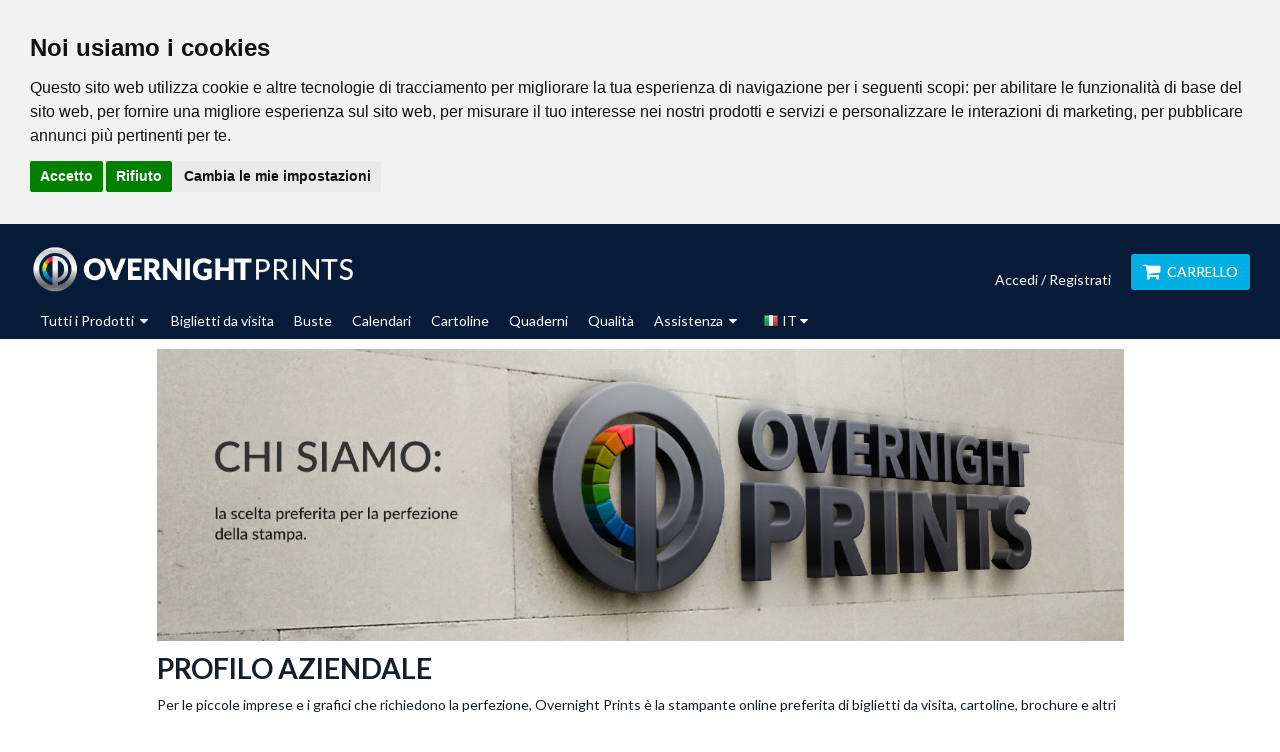

--- FILE ---
content_type: text/html; charset=UTF-8
request_url: https://www.overnightprints.it/about/company-profile
body_size: 30588
content:
    
        
        
<!DOCTYPE html>
<html lang="it">
<head><script type="text/javascript">(window.NREUM||(NREUM={})).init={ajax:{deny_list:["bam.nr-data.net"]},feature_flags:["soft_nav"]};(window.NREUM||(NREUM={})).loader_config={licenseKey:"d5adcd8128",applicationID:"211413602",browserID:"211547069"};;/*! For license information please see nr-loader-rum-1.308.0.min.js.LICENSE.txt */
(()=>{var e,t,r={163:(e,t,r)=>{"use strict";r.d(t,{j:()=>E});var n=r(384),i=r(1741);var a=r(2555);r(860).K7.genericEvents;const s="experimental.resources",o="register",c=e=>{if(!e||"string"!=typeof e)return!1;try{document.createDocumentFragment().querySelector(e)}catch{return!1}return!0};var d=r(2614),u=r(944),l=r(8122);const f="[data-nr-mask]",g=e=>(0,l.a)(e,(()=>{const e={feature_flags:[],experimental:{allow_registered_children:!1,resources:!1},mask_selector:"*",block_selector:"[data-nr-block]",mask_input_options:{color:!1,date:!1,"datetime-local":!1,email:!1,month:!1,number:!1,range:!1,search:!1,tel:!1,text:!1,time:!1,url:!1,week:!1,textarea:!1,select:!1,password:!0}};return{ajax:{deny_list:void 0,block_internal:!0,enabled:!0,autoStart:!0},api:{get allow_registered_children(){return e.feature_flags.includes(o)||e.experimental.allow_registered_children},set allow_registered_children(t){e.experimental.allow_registered_children=t},duplicate_registered_data:!1},browser_consent_mode:{enabled:!1},distributed_tracing:{enabled:void 0,exclude_newrelic_header:void 0,cors_use_newrelic_header:void 0,cors_use_tracecontext_headers:void 0,allowed_origins:void 0},get feature_flags(){return e.feature_flags},set feature_flags(t){e.feature_flags=t},generic_events:{enabled:!0,autoStart:!0},harvest:{interval:30},jserrors:{enabled:!0,autoStart:!0},logging:{enabled:!0,autoStart:!0},metrics:{enabled:!0,autoStart:!0},obfuscate:void 0,page_action:{enabled:!0},page_view_event:{enabled:!0,autoStart:!0},page_view_timing:{enabled:!0,autoStart:!0},performance:{capture_marks:!1,capture_measures:!1,capture_detail:!0,resources:{get enabled(){return e.feature_flags.includes(s)||e.experimental.resources},set enabled(t){e.experimental.resources=t},asset_types:[],first_party_domains:[],ignore_newrelic:!0}},privacy:{cookies_enabled:!0},proxy:{assets:void 0,beacon:void 0},session:{expiresMs:d.wk,inactiveMs:d.BB},session_replay:{autoStart:!0,enabled:!1,preload:!1,sampling_rate:10,error_sampling_rate:100,collect_fonts:!1,inline_images:!1,fix_stylesheets:!0,mask_all_inputs:!0,get mask_text_selector(){return e.mask_selector},set mask_text_selector(t){c(t)?e.mask_selector="".concat(t,",").concat(f):""===t||null===t?e.mask_selector=f:(0,u.R)(5,t)},get block_class(){return"nr-block"},get ignore_class(){return"nr-ignore"},get mask_text_class(){return"nr-mask"},get block_selector(){return e.block_selector},set block_selector(t){c(t)?e.block_selector+=",".concat(t):""!==t&&(0,u.R)(6,t)},get mask_input_options(){return e.mask_input_options},set mask_input_options(t){t&&"object"==typeof t?e.mask_input_options={...t,password:!0}:(0,u.R)(7,t)}},session_trace:{enabled:!0,autoStart:!0},soft_navigations:{enabled:!0,autoStart:!0},spa:{enabled:!0,autoStart:!0},ssl:void 0,user_actions:{enabled:!0,elementAttributes:["id","className","tagName","type"]}}})());var p=r(6154),m=r(9324);let h=0;const v={buildEnv:m.F3,distMethod:m.Xs,version:m.xv,originTime:p.WN},b={consented:!1},y={appMetadata:{},get consented(){return this.session?.state?.consent||b.consented},set consented(e){b.consented=e},customTransaction:void 0,denyList:void 0,disabled:!1,harvester:void 0,isolatedBacklog:!1,isRecording:!1,loaderType:void 0,maxBytes:3e4,obfuscator:void 0,onerror:void 0,ptid:void 0,releaseIds:{},session:void 0,timeKeeper:void 0,registeredEntities:[],jsAttributesMetadata:{bytes:0},get harvestCount(){return++h}},_=e=>{const t=(0,l.a)(e,y),r=Object.keys(v).reduce((e,t)=>(e[t]={value:v[t],writable:!1,configurable:!0,enumerable:!0},e),{});return Object.defineProperties(t,r)};var w=r(5701);const x=e=>{const t=e.startsWith("http");e+="/",r.p=t?e:"https://"+e};var R=r(7836),k=r(3241);const A={accountID:void 0,trustKey:void 0,agentID:void 0,licenseKey:void 0,applicationID:void 0,xpid:void 0},S=e=>(0,l.a)(e,A),T=new Set;function E(e,t={},r,s){let{init:o,info:c,loader_config:d,runtime:u={},exposed:l=!0}=t;if(!c){const e=(0,n.pV)();o=e.init,c=e.info,d=e.loader_config}e.init=g(o||{}),e.loader_config=S(d||{}),c.jsAttributes??={},p.bv&&(c.jsAttributes.isWorker=!0),e.info=(0,a.D)(c);const f=e.init,m=[c.beacon,c.errorBeacon];T.has(e.agentIdentifier)||(f.proxy.assets&&(x(f.proxy.assets),m.push(f.proxy.assets)),f.proxy.beacon&&m.push(f.proxy.beacon),e.beacons=[...m],function(e){const t=(0,n.pV)();Object.getOwnPropertyNames(i.W.prototype).forEach(r=>{const n=i.W.prototype[r];if("function"!=typeof n||"constructor"===n)return;let a=t[r];e[r]&&!1!==e.exposed&&"micro-agent"!==e.runtime?.loaderType&&(t[r]=(...t)=>{const n=e[r](...t);return a?a(...t):n})})}(e),(0,n.US)("activatedFeatures",w.B)),u.denyList=[...f.ajax.deny_list||[],...f.ajax.block_internal?m:[]],u.ptid=e.agentIdentifier,u.loaderType=r,e.runtime=_(u),T.has(e.agentIdentifier)||(e.ee=R.ee.get(e.agentIdentifier),e.exposed=l,(0,k.W)({agentIdentifier:e.agentIdentifier,drained:!!w.B?.[e.agentIdentifier],type:"lifecycle",name:"initialize",feature:void 0,data:e.config})),T.add(e.agentIdentifier)}},384:(e,t,r)=>{"use strict";r.d(t,{NT:()=>s,US:()=>u,Zm:()=>o,bQ:()=>d,dV:()=>c,pV:()=>l});var n=r(6154),i=r(1863),a=r(1910);const s={beacon:"bam.nr-data.net",errorBeacon:"bam.nr-data.net"};function o(){return n.gm.NREUM||(n.gm.NREUM={}),void 0===n.gm.newrelic&&(n.gm.newrelic=n.gm.NREUM),n.gm.NREUM}function c(){let e=o();return e.o||(e.o={ST:n.gm.setTimeout,SI:n.gm.setImmediate||n.gm.setInterval,CT:n.gm.clearTimeout,XHR:n.gm.XMLHttpRequest,REQ:n.gm.Request,EV:n.gm.Event,PR:n.gm.Promise,MO:n.gm.MutationObserver,FETCH:n.gm.fetch,WS:n.gm.WebSocket},(0,a.i)(...Object.values(e.o))),e}function d(e,t){let r=o();r.initializedAgents??={},t.initializedAt={ms:(0,i.t)(),date:new Date},r.initializedAgents[e]=t}function u(e,t){o()[e]=t}function l(){return function(){let e=o();const t=e.info||{};e.info={beacon:s.beacon,errorBeacon:s.errorBeacon,...t}}(),function(){let e=o();const t=e.init||{};e.init={...t}}(),c(),function(){let e=o();const t=e.loader_config||{};e.loader_config={...t}}(),o()}},782:(e,t,r)=>{"use strict";r.d(t,{T:()=>n});const n=r(860).K7.pageViewTiming},860:(e,t,r)=>{"use strict";r.d(t,{$J:()=>u,K7:()=>c,P3:()=>d,XX:()=>i,Yy:()=>o,df:()=>a,qY:()=>n,v4:()=>s});const n="events",i="jserrors",a="browser/blobs",s="rum",o="browser/logs",c={ajax:"ajax",genericEvents:"generic_events",jserrors:i,logging:"logging",metrics:"metrics",pageAction:"page_action",pageViewEvent:"page_view_event",pageViewTiming:"page_view_timing",sessionReplay:"session_replay",sessionTrace:"session_trace",softNav:"soft_navigations",spa:"spa"},d={[c.pageViewEvent]:1,[c.pageViewTiming]:2,[c.metrics]:3,[c.jserrors]:4,[c.spa]:5,[c.ajax]:6,[c.sessionTrace]:7,[c.softNav]:8,[c.sessionReplay]:9,[c.logging]:10,[c.genericEvents]:11},u={[c.pageViewEvent]:s,[c.pageViewTiming]:n,[c.ajax]:n,[c.spa]:n,[c.softNav]:n,[c.metrics]:i,[c.jserrors]:i,[c.sessionTrace]:a,[c.sessionReplay]:a,[c.logging]:o,[c.genericEvents]:"ins"}},944:(e,t,r)=>{"use strict";r.d(t,{R:()=>i});var n=r(3241);function i(e,t){"function"==typeof console.debug&&(console.debug("New Relic Warning: https://github.com/newrelic/newrelic-browser-agent/blob/main/docs/warning-codes.md#".concat(e),t),(0,n.W)({agentIdentifier:null,drained:null,type:"data",name:"warn",feature:"warn",data:{code:e,secondary:t}}))}},1687:(e,t,r)=>{"use strict";r.d(t,{Ak:()=>d,Ze:()=>f,x3:()=>u});var n=r(3241),i=r(7836),a=r(3606),s=r(860),o=r(2646);const c={};function d(e,t){const r={staged:!1,priority:s.P3[t]||0};l(e),c[e].get(t)||c[e].set(t,r)}function u(e,t){e&&c[e]&&(c[e].get(t)&&c[e].delete(t),p(e,t,!1),c[e].size&&g(e))}function l(e){if(!e)throw new Error("agentIdentifier required");c[e]||(c[e]=new Map)}function f(e="",t="feature",r=!1){if(l(e),!e||!c[e].get(t)||r)return p(e,t);c[e].get(t).staged=!0,g(e)}function g(e){const t=Array.from(c[e]);t.every(([e,t])=>t.staged)&&(t.sort((e,t)=>e[1].priority-t[1].priority),t.forEach(([t])=>{c[e].delete(t),p(e,t)}))}function p(e,t,r=!0){const s=e?i.ee.get(e):i.ee,c=a.i.handlers;if(!s.aborted&&s.backlog&&c){if((0,n.W)({agentIdentifier:e,type:"lifecycle",name:"drain",feature:t}),r){const e=s.backlog[t],r=c[t];if(r){for(let t=0;e&&t<e.length;++t)m(e[t],r);Object.entries(r).forEach(([e,t])=>{Object.values(t||{}).forEach(t=>{t[0]?.on&&t[0]?.context()instanceof o.y&&t[0].on(e,t[1])})})}}s.isolatedBacklog||delete c[t],s.backlog[t]=null,s.emit("drain-"+t,[])}}function m(e,t){var r=e[1];Object.values(t[r]||{}).forEach(t=>{var r=e[0];if(t[0]===r){var n=t[1],i=e[3],a=e[2];n.apply(i,a)}})}},1738:(e,t,r)=>{"use strict";r.d(t,{U:()=>g,Y:()=>f});var n=r(3241),i=r(9908),a=r(1863),s=r(944),o=r(5701),c=r(3969),d=r(8362),u=r(860),l=r(4261);function f(e,t,r,a){const f=a||r;!f||f[e]&&f[e]!==d.d.prototype[e]||(f[e]=function(){(0,i.p)(c.xV,["API/"+e+"/called"],void 0,u.K7.metrics,r.ee),(0,n.W)({agentIdentifier:r.agentIdentifier,drained:!!o.B?.[r.agentIdentifier],type:"data",name:"api",feature:l.Pl+e,data:{}});try{return t.apply(this,arguments)}catch(e){(0,s.R)(23,e)}})}function g(e,t,r,n,s){const o=e.info;null===r?delete o.jsAttributes[t]:o.jsAttributes[t]=r,(s||null===r)&&(0,i.p)(l.Pl+n,[(0,a.t)(),t,r],void 0,"session",e.ee)}},1741:(e,t,r)=>{"use strict";r.d(t,{W:()=>a});var n=r(944),i=r(4261);class a{#e(e,...t){if(this[e]!==a.prototype[e])return this[e](...t);(0,n.R)(35,e)}addPageAction(e,t){return this.#e(i.hG,e,t)}register(e){return this.#e(i.eY,e)}recordCustomEvent(e,t){return this.#e(i.fF,e,t)}setPageViewName(e,t){return this.#e(i.Fw,e,t)}setCustomAttribute(e,t,r){return this.#e(i.cD,e,t,r)}noticeError(e,t){return this.#e(i.o5,e,t)}setUserId(e,t=!1){return this.#e(i.Dl,e,t)}setApplicationVersion(e){return this.#e(i.nb,e)}setErrorHandler(e){return this.#e(i.bt,e)}addRelease(e,t){return this.#e(i.k6,e,t)}log(e,t){return this.#e(i.,e,t)}start(){return this.#e(i.d3)}finished(e){return this.#e(i.BL,e)}recordReplay(){return this.#e(i.CH)}pauseReplay(){return this.#e(i.Tb)}addToTrace(e){return this.#e(i.U2,e)}setCurrentRouteName(e){return this.#e(i.PA,e)}interaction(e){return this.#e(i.dT,e)}wrapLogger(e,t,r){return this.#e(i.Wb,e,t,r)}measure(e,t){return this.#e(i.V1,e,t)}consent(e){return this.#e(i.Pv,e)}}},1863:(e,t,r)=>{"use strict";function n(){return Math.floor(performance.now())}r.d(t,{t:()=>n})},1910:(e,t,r)=>{"use strict";r.d(t,{i:()=>a});var n=r(944);const i=new Map;function a(...e){return e.every(e=>{if(i.has(e))return i.get(e);const t="function"==typeof e?e.toString():"",r=t.includes("[native code]"),a=t.includes("nrWrapper");return r||a||(0,n.R)(64,e?.name||t),i.set(e,r),r})}},2555:(e,t,r)=>{"use strict";r.d(t,{D:()=>o,f:()=>s});var n=r(384),i=r(8122);const a={beacon:n.NT.beacon,errorBeacon:n.NT.errorBeacon,licenseKey:void 0,applicationID:void 0,sa:void 0,queueTime:void 0,applicationTime:void 0,ttGuid:void 0,user:void 0,account:void 0,product:void 0,extra:void 0,jsAttributes:{},userAttributes:void 0,atts:void 0,transactionName:void 0,tNamePlain:void 0};function s(e){try{return!!e.licenseKey&&!!e.errorBeacon&&!!e.applicationID}catch(e){return!1}}const o=e=>(0,i.a)(e,a)},2614:(e,t,r)=>{"use strict";r.d(t,{BB:()=>s,H3:()=>n,g:()=>d,iL:()=>c,tS:()=>o,uh:()=>i,wk:()=>a});const n="NRBA",i="SESSION",a=144e5,s=18e5,o={STARTED:"session-started",PAUSE:"session-pause",RESET:"session-reset",RESUME:"session-resume",UPDATE:"session-update"},c={SAME_TAB:"same-tab",CROSS_TAB:"cross-tab"},d={OFF:0,FULL:1,ERROR:2}},2646:(e,t,r)=>{"use strict";r.d(t,{y:()=>n});class n{constructor(e){this.contextId=e}}},2843:(e,t,r)=>{"use strict";r.d(t,{G:()=>a,u:()=>i});var n=r(3878);function i(e,t=!1,r,i){(0,n.DD)("visibilitychange",function(){if(t)return void("hidden"===document.visibilityState&&e());e(document.visibilityState)},r,i)}function a(e,t,r){(0,n.sp)("pagehide",e,t,r)}},3241:(e,t,r)=>{"use strict";r.d(t,{W:()=>a});var n=r(6154);const i="newrelic";function a(e={}){try{n.gm.dispatchEvent(new CustomEvent(i,{detail:e}))}catch(e){}}},3606:(e,t,r)=>{"use strict";r.d(t,{i:()=>a});var n=r(9908);a.on=s;var i=a.handlers={};function a(e,t,r,a){s(a||n.d,i,e,t,r)}function s(e,t,r,i,a){a||(a="feature"),e||(e=n.d);var s=t[a]=t[a]||{};(s[r]=s[r]||[]).push([e,i])}},3878:(e,t,r)=>{"use strict";function n(e,t){return{capture:e,passive:!1,signal:t}}function i(e,t,r=!1,i){window.addEventListener(e,t,n(r,i))}function a(e,t,r=!1,i){document.addEventListener(e,t,n(r,i))}r.d(t,{DD:()=>a,jT:()=>n,sp:()=>i})},3969:(e,t,r)=>{"use strict";r.d(t,{TZ:()=>n,XG:()=>o,rs:()=>i,xV:()=>s,z_:()=>a});const n=r(860).K7.metrics,i="sm",a="cm",s="storeSupportabilityMetrics",o="storeEventMetrics"},4234:(e,t,r)=>{"use strict";r.d(t,{W:()=>a});var n=r(7836),i=r(1687);class a{constructor(e,t){this.agentIdentifier=e,this.ee=n.ee.get(e),this.featureName=t,this.blocked=!1}deregisterDrain(){(0,i.x3)(this.agentIdentifier,this.featureName)}}},4261:(e,t,r)=>{"use strict";r.d(t,{:()=>d,BL:()=>o,CH:()=>g,Dl:()=>_,Fw:()=>y,PA:()=>h,Pl:()=>n,Pv:()=>k,Tb:()=>l,U2:()=>a,V1:()=>R,Wb:()=>x,bt:()=>b,cD:()=>v,d3:()=>w,dT:()=>c,eY:()=>p,fF:()=>f,hG:()=>i,k6:()=>s,nb:()=>m,o5:()=>u});const n="api-",i="addPageAction",a="addToTrace",s="addRelease",o="finished",c="interaction",d="log",u="noticeError",l="pauseReplay",f="recordCustomEvent",g="recordReplay",p="register",m="setApplicationVersion",h="setCurrentRouteName",v="setCustomAttribute",b="setErrorHandler",y="setPageViewName",_="setUserId",w="start",x="wrapLogger",R="measure",k="consent"},5289:(e,t,r)=>{"use strict";r.d(t,{GG:()=>s,Qr:()=>c,sB:()=>o});var n=r(3878),i=r(6389);function a(){return"undefined"==typeof document||"complete"===document.readyState}function s(e,t){if(a())return e();const r=(0,i.J)(e),s=setInterval(()=>{a()&&(clearInterval(s),r())},500);(0,n.sp)("load",r,t)}function o(e){if(a())return e();(0,n.DD)("DOMContentLoaded",e)}function c(e){if(a())return e();(0,n.sp)("popstate",e)}},5607:(e,t,r)=>{"use strict";r.d(t,{W:()=>n});const n=(0,r(9566).bz)()},5701:(e,t,r)=>{"use strict";r.d(t,{B:()=>a,t:()=>s});var n=r(3241);const i=new Set,a={};function s(e,t){const r=t.agentIdentifier;a[r]??={},e&&"object"==typeof e&&(i.has(r)||(t.ee.emit("rumresp",[e]),a[r]=e,i.add(r),(0,n.W)({agentIdentifier:r,loaded:!0,drained:!0,type:"lifecycle",name:"load",feature:void 0,data:e})))}},6154:(e,t,r)=>{"use strict";r.d(t,{OF:()=>c,RI:()=>i,WN:()=>u,bv:()=>a,eN:()=>l,gm:()=>s,mw:()=>o,sb:()=>d});var n=r(1863);const i="undefined"!=typeof window&&!!window.document,a="undefined"!=typeof WorkerGlobalScope&&("undefined"!=typeof self&&self instanceof WorkerGlobalScope&&self.navigator instanceof WorkerNavigator||"undefined"!=typeof globalThis&&globalThis instanceof WorkerGlobalScope&&globalThis.navigator instanceof WorkerNavigator),s=i?window:"undefined"!=typeof WorkerGlobalScope&&("undefined"!=typeof self&&self instanceof WorkerGlobalScope&&self||"undefined"!=typeof globalThis&&globalThis instanceof WorkerGlobalScope&&globalThis),o=Boolean("hidden"===s?.document?.visibilityState),c=/iPad|iPhone|iPod/.test(s.navigator?.userAgent),d=c&&"undefined"==typeof SharedWorker,u=((()=>{const e=s.navigator?.userAgent?.match(/Firefox[/\s](\d+\.\d+)/);Array.isArray(e)&&e.length>=2&&e[1]})(),Date.now()-(0,n.t)()),l=()=>"undefined"!=typeof PerformanceNavigationTiming&&s?.performance?.getEntriesByType("navigation")?.[0]?.responseStart},6389:(e,t,r)=>{"use strict";function n(e,t=500,r={}){const n=r?.leading||!1;let i;return(...r)=>{n&&void 0===i&&(e.apply(this,r),i=setTimeout(()=>{i=clearTimeout(i)},t)),n||(clearTimeout(i),i=setTimeout(()=>{e.apply(this,r)},t))}}function i(e){let t=!1;return(...r)=>{t||(t=!0,e.apply(this,r))}}r.d(t,{J:()=>i,s:()=>n})},6630:(e,t,r)=>{"use strict";r.d(t,{T:()=>n});const n=r(860).K7.pageViewEvent},7699:(e,t,r)=>{"use strict";r.d(t,{It:()=>a,KC:()=>o,No:()=>i,qh:()=>s});var n=r(860);const i=16e3,a=1e6,s="SESSION_ERROR",o={[n.K7.logging]:!0,[n.K7.genericEvents]:!1,[n.K7.jserrors]:!1,[n.K7.ajax]:!1}},7836:(e,t,r)=>{"use strict";r.d(t,{P:()=>o,ee:()=>c});var n=r(384),i=r(8990),a=r(2646),s=r(5607);const o="nr@context:".concat(s.W),c=function e(t,r){var n={},s={},u={},l=!1;try{l=16===r.length&&d.initializedAgents?.[r]?.runtime.isolatedBacklog}catch(e){}var f={on:p,addEventListener:p,removeEventListener:function(e,t){var r=n[e];if(!r)return;for(var i=0;i<r.length;i++)r[i]===t&&r.splice(i,1)},emit:function(e,r,n,i,a){!1!==a&&(a=!0);if(c.aborted&&!i)return;t&&a&&t.emit(e,r,n);var o=g(n);m(e).forEach(e=>{e.apply(o,r)});var d=v()[s[e]];d&&d.push([f,e,r,o]);return o},get:h,listeners:m,context:g,buffer:function(e,t){const r=v();if(t=t||"feature",f.aborted)return;Object.entries(e||{}).forEach(([e,n])=>{s[n]=t,t in r||(r[t]=[])})},abort:function(){f._aborted=!0,Object.keys(f.backlog).forEach(e=>{delete f.backlog[e]})},isBuffering:function(e){return!!v()[s[e]]},debugId:r,backlog:l?{}:t&&"object"==typeof t.backlog?t.backlog:{},isolatedBacklog:l};return Object.defineProperty(f,"aborted",{get:()=>{let e=f._aborted||!1;return e||(t&&(e=t.aborted),e)}}),f;function g(e){return e&&e instanceof a.y?e:e?(0,i.I)(e,o,()=>new a.y(o)):new a.y(o)}function p(e,t){n[e]=m(e).concat(t)}function m(e){return n[e]||[]}function h(t){return u[t]=u[t]||e(f,t)}function v(){return f.backlog}}(void 0,"globalEE"),d=(0,n.Zm)();d.ee||(d.ee=c)},8122:(e,t,r)=>{"use strict";r.d(t,{a:()=>i});var n=r(944);function i(e,t){try{if(!e||"object"!=typeof e)return(0,n.R)(3);if(!t||"object"!=typeof t)return(0,n.R)(4);const r=Object.create(Object.getPrototypeOf(t),Object.getOwnPropertyDescriptors(t)),a=0===Object.keys(r).length?e:r;for(let s in a)if(void 0!==e[s])try{if(null===e[s]){r[s]=null;continue}Array.isArray(e[s])&&Array.isArray(t[s])?r[s]=Array.from(new Set([...e[s],...t[s]])):"object"==typeof e[s]&&"object"==typeof t[s]?r[s]=i(e[s],t[s]):r[s]=e[s]}catch(e){r[s]||(0,n.R)(1,e)}return r}catch(e){(0,n.R)(2,e)}}},8362:(e,t,r)=>{"use strict";r.d(t,{d:()=>a});var n=r(9566),i=r(1741);class a extends i.W{agentIdentifier=(0,n.LA)(16)}},8374:(e,t,r)=>{r.nc=(()=>{try{return document?.currentScript?.nonce}catch(e){}return""})()},8990:(e,t,r)=>{"use strict";r.d(t,{I:()=>i});var n=Object.prototype.hasOwnProperty;function i(e,t,r){if(n.call(e,t))return e[t];var i=r();if(Object.defineProperty&&Object.keys)try{return Object.defineProperty(e,t,{value:i,writable:!0,enumerable:!1}),i}catch(e){}return e[t]=i,i}},9324:(e,t,r)=>{"use strict";r.d(t,{F3:()=>i,Xs:()=>a,xv:()=>n});const n="1.308.0",i="PROD",a="CDN"},9566:(e,t,r)=>{"use strict";r.d(t,{LA:()=>o,bz:()=>s});var n=r(6154);const i="xxxxxxxx-xxxx-4xxx-yxxx-xxxxxxxxxxxx";function a(e,t){return e?15&e[t]:16*Math.random()|0}function s(){const e=n.gm?.crypto||n.gm?.msCrypto;let t,r=0;return e&&e.getRandomValues&&(t=e.getRandomValues(new Uint8Array(30))),i.split("").map(e=>"x"===e?a(t,r++).toString(16):"y"===e?(3&a()|8).toString(16):e).join("")}function o(e){const t=n.gm?.crypto||n.gm?.msCrypto;let r,i=0;t&&t.getRandomValues&&(r=t.getRandomValues(new Uint8Array(e)));const s=[];for(var o=0;o<e;o++)s.push(a(r,i++).toString(16));return s.join("")}},9908:(e,t,r)=>{"use strict";r.d(t,{d:()=>n,p:()=>i});var n=r(7836).ee.get("handle");function i(e,t,r,i,a){a?(a.buffer([e],i),a.emit(e,t,r)):(n.buffer([e],i),n.emit(e,t,r))}}},n={};function i(e){var t=n[e];if(void 0!==t)return t.exports;var a=n[e]={exports:{}};return r[e](a,a.exports,i),a.exports}i.m=r,i.d=(e,t)=>{for(var r in t)i.o(t,r)&&!i.o(e,r)&&Object.defineProperty(e,r,{enumerable:!0,get:t[r]})},i.f={},i.e=e=>Promise.all(Object.keys(i.f).reduce((t,r)=>(i.f[r](e,t),t),[])),i.u=e=>"nr-rum-1.308.0.min.js",i.o=(e,t)=>Object.prototype.hasOwnProperty.call(e,t),e={},t="NRBA-1.308.0.PROD:",i.l=(r,n,a,s)=>{if(e[r])e[r].push(n);else{var o,c;if(void 0!==a)for(var d=document.getElementsByTagName("script"),u=0;u<d.length;u++){var l=d[u];if(l.getAttribute("src")==r||l.getAttribute("data-webpack")==t+a){o=l;break}}if(!o){c=!0;var f={296:"sha512-+MIMDsOcckGXa1EdWHqFNv7P+JUkd5kQwCBr3KE6uCvnsBNUrdSt4a/3/L4j4TxtnaMNjHpza2/erNQbpacJQA=="};(o=document.createElement("script")).charset="utf-8",i.nc&&o.setAttribute("nonce",i.nc),o.setAttribute("data-webpack",t+a),o.src=r,0!==o.src.indexOf(window.location.origin+"/")&&(o.crossOrigin="anonymous"),f[s]&&(o.integrity=f[s])}e[r]=[n];var g=(t,n)=>{o.onerror=o.onload=null,clearTimeout(p);var i=e[r];if(delete e[r],o.parentNode&&o.parentNode.removeChild(o),i&&i.forEach(e=>e(n)),t)return t(n)},p=setTimeout(g.bind(null,void 0,{type:"timeout",target:o}),12e4);o.onerror=g.bind(null,o.onerror),o.onload=g.bind(null,o.onload),c&&document.head.appendChild(o)}},i.r=e=>{"undefined"!=typeof Symbol&&Symbol.toStringTag&&Object.defineProperty(e,Symbol.toStringTag,{value:"Module"}),Object.defineProperty(e,"__esModule",{value:!0})},i.p="https://js-agent.newrelic.com/",(()=>{var e={374:0,840:0};i.f.j=(t,r)=>{var n=i.o(e,t)?e[t]:void 0;if(0!==n)if(n)r.push(n[2]);else{var a=new Promise((r,i)=>n=e[t]=[r,i]);r.push(n[2]=a);var s=i.p+i.u(t),o=new Error;i.l(s,r=>{if(i.o(e,t)&&(0!==(n=e[t])&&(e[t]=void 0),n)){var a=r&&("load"===r.type?"missing":r.type),s=r&&r.target&&r.target.src;o.message="Loading chunk "+t+" failed: ("+a+": "+s+")",o.name="ChunkLoadError",o.type=a,o.request=s,n[1](o)}},"chunk-"+t,t)}};var t=(t,r)=>{var n,a,[s,o,c]=r,d=0;if(s.some(t=>0!==e[t])){for(n in o)i.o(o,n)&&(i.m[n]=o[n]);if(c)c(i)}for(t&&t(r);d<s.length;d++)a=s[d],i.o(e,a)&&e[a]&&e[a][0](),e[a]=0},r=self["webpackChunk:NRBA-1.308.0.PROD"]=self["webpackChunk:NRBA-1.308.0.PROD"]||[];r.forEach(t.bind(null,0)),r.push=t.bind(null,r.push.bind(r))})(),(()=>{"use strict";i(8374);var e=i(8362),t=i(860);const r=Object.values(t.K7);var n=i(163);var a=i(9908),s=i(1863),o=i(4261),c=i(1738);var d=i(1687),u=i(4234),l=i(5289),f=i(6154),g=i(944),p=i(384);const m=e=>f.RI&&!0===e?.privacy.cookies_enabled;function h(e){return!!(0,p.dV)().o.MO&&m(e)&&!0===e?.session_trace.enabled}var v=i(6389),b=i(7699);class y extends u.W{constructor(e,t){super(e.agentIdentifier,t),this.agentRef=e,this.abortHandler=void 0,this.featAggregate=void 0,this.loadedSuccessfully=void 0,this.onAggregateImported=new Promise(e=>{this.loadedSuccessfully=e}),this.deferred=Promise.resolve(),!1===e.init[this.featureName].autoStart?this.deferred=new Promise((t,r)=>{this.ee.on("manual-start-all",(0,v.J)(()=>{(0,d.Ak)(e.agentIdentifier,this.featureName),t()}))}):(0,d.Ak)(e.agentIdentifier,t)}importAggregator(e,t,r={}){if(this.featAggregate)return;const n=async()=>{let n;await this.deferred;try{if(m(e.init)){const{setupAgentSession:t}=await i.e(296).then(i.bind(i,3305));n=t(e)}}catch(e){(0,g.R)(20,e),this.ee.emit("internal-error",[e]),(0,a.p)(b.qh,[e],void 0,this.featureName,this.ee)}try{if(!this.#t(this.featureName,n,e.init))return(0,d.Ze)(this.agentIdentifier,this.featureName),void this.loadedSuccessfully(!1);const{Aggregate:i}=await t();this.featAggregate=new i(e,r),e.runtime.harvester.initializedAggregates.push(this.featAggregate),this.loadedSuccessfully(!0)}catch(e){(0,g.R)(34,e),this.abortHandler?.(),(0,d.Ze)(this.agentIdentifier,this.featureName,!0),this.loadedSuccessfully(!1),this.ee&&this.ee.abort()}};f.RI?(0,l.GG)(()=>n(),!0):n()}#t(e,r,n){if(this.blocked)return!1;switch(e){case t.K7.sessionReplay:return h(n)&&!!r;case t.K7.sessionTrace:return!!r;default:return!0}}}var _=i(6630),w=i(2614),x=i(3241);class R extends y{static featureName=_.T;constructor(e){var t;super(e,_.T),this.setupInspectionEvents(e.agentIdentifier),t=e,(0,c.Y)(o.Fw,function(e,r){"string"==typeof e&&("/"!==e.charAt(0)&&(e="/"+e),t.runtime.customTransaction=(r||"http://custom.transaction")+e,(0,a.p)(o.Pl+o.Fw,[(0,s.t)()],void 0,void 0,t.ee))},t),this.importAggregator(e,()=>i.e(296).then(i.bind(i,3943)))}setupInspectionEvents(e){const t=(t,r)=>{t&&(0,x.W)({agentIdentifier:e,timeStamp:t.timeStamp,loaded:"complete"===t.target.readyState,type:"window",name:r,data:t.target.location+""})};(0,l.sB)(e=>{t(e,"DOMContentLoaded")}),(0,l.GG)(e=>{t(e,"load")}),(0,l.Qr)(e=>{t(e,"navigate")}),this.ee.on(w.tS.UPDATE,(t,r)=>{(0,x.W)({agentIdentifier:e,type:"lifecycle",name:"session",data:r})})}}class k extends e.d{constructor(e){var t;(super(),f.gm)?(this.features={},(0,p.bQ)(this.agentIdentifier,this),this.desiredFeatures=new Set(e.features||[]),this.desiredFeatures.add(R),(0,n.j)(this,e,e.loaderType||"agent"),t=this,(0,c.Y)(o.cD,function(e,r,n=!1){if("string"==typeof e){if(["string","number","boolean"].includes(typeof r)||null===r)return(0,c.U)(t,e,r,o.cD,n);(0,g.R)(40,typeof r)}else(0,g.R)(39,typeof e)},t),function(e){(0,c.Y)(o.Dl,function(t,r=!1){if("string"!=typeof t&&null!==t)return void(0,g.R)(41,typeof t);const n=e.info.jsAttributes["enduser.id"];r&&null!=n&&n!==t?(0,a.p)(o.Pl+"setUserIdAndResetSession",[t],void 0,"session",e.ee):(0,c.U)(e,"enduser.id",t,o.Dl,!0)},e)}(this),function(e){(0,c.Y)(o.nb,function(t){if("string"==typeof t||null===t)return(0,c.U)(e,"application.version",t,o.nb,!1);(0,g.R)(42,typeof t)},e)}(this),function(e){(0,c.Y)(o.d3,function(){e.ee.emit("manual-start-all")},e)}(this),function(e){(0,c.Y)(o.Pv,function(t=!0){if("boolean"==typeof t){if((0,a.p)(o.Pl+o.Pv,[t],void 0,"session",e.ee),e.runtime.consented=t,t){const t=e.features.page_view_event;t.onAggregateImported.then(e=>{const r=t.featAggregate;e&&!r.sentRum&&r.sendRum()})}}else(0,g.R)(65,typeof t)},e)}(this),this.run()):(0,g.R)(21)}get config(){return{info:this.info,init:this.init,loader_config:this.loader_config,runtime:this.runtime}}get api(){return this}run(){try{const e=function(e){const t={};return r.forEach(r=>{t[r]=!!e[r]?.enabled}),t}(this.init),n=[...this.desiredFeatures];n.sort((e,r)=>t.P3[e.featureName]-t.P3[r.featureName]),n.forEach(r=>{if(!e[r.featureName]&&r.featureName!==t.K7.pageViewEvent)return;if(r.featureName===t.K7.spa)return void(0,g.R)(67);const n=function(e){switch(e){case t.K7.ajax:return[t.K7.jserrors];case t.K7.sessionTrace:return[t.K7.ajax,t.K7.pageViewEvent];case t.K7.sessionReplay:return[t.K7.sessionTrace];case t.K7.pageViewTiming:return[t.K7.pageViewEvent];default:return[]}}(r.featureName).filter(e=>!(e in this.features));n.length>0&&(0,g.R)(36,{targetFeature:r.featureName,missingDependencies:n}),this.features[r.featureName]=new r(this)})}catch(e){(0,g.R)(22,e);for(const e in this.features)this.features[e].abortHandler?.();const t=(0,p.Zm)();delete t.initializedAgents[this.agentIdentifier]?.features,delete this.sharedAggregator;return t.ee.get(this.agentIdentifier).abort(),!1}}}var A=i(2843),S=i(782);class T extends y{static featureName=S.T;constructor(e){super(e,S.T),f.RI&&((0,A.u)(()=>(0,a.p)("docHidden",[(0,s.t)()],void 0,S.T,this.ee),!0),(0,A.G)(()=>(0,a.p)("winPagehide",[(0,s.t)()],void 0,S.T,this.ee)),this.importAggregator(e,()=>i.e(296).then(i.bind(i,2117))))}}var E=i(3969);class I extends y{static featureName=E.TZ;constructor(e){super(e,E.TZ),f.RI&&document.addEventListener("securitypolicyviolation",e=>{(0,a.p)(E.xV,["Generic/CSPViolation/Detected"],void 0,this.featureName,this.ee)}),this.importAggregator(e,()=>i.e(296).then(i.bind(i,9623)))}}new k({features:[R,T,I],loaderType:"lite"})})()})();</script>

    <meta charset="UTF-8">
    <title>Overnight Prints Profilo aziendale - Stampa di qualità</title>
    <meta http-equiv="Content-Type" content="text/html; charset=UTF-8" />
    <meta name="viewport" content="width=device-width, initial-scale=1.0">
    <meta name="description" content="Overnight Prints profilo aziendale: alcune parole su di noi e su ciò che rappresentiamo. Stampe di qualità, BITGIT™ e verde." />
    <meta name="dcterms.audience" content="Global" />
    <meta name="dcterms.rightsHolder" content="&copy; 2002-2026 Overnight Prints. All rights reserved." />

    <meta property="og:type" content="website"/>
    <meta property="og:url" content="https://www.overnightprints.it/about/company-profile"/>
    <meta property="og:title" content="Overnight Prints Profilo aziendale - Stampa di qualità"/>
    <meta property="og:description" content="Overnight Prints profilo aziendale: alcune parole su di noi e su ciò che rappresentiamo. Stampe di qualità, BITGIT™ e verde."/>
    <meta property="og:site_name" content="Overnight Prints"/>
    <meta property="og:image" content="https://www.onpstatic.nl/assets/images/Overnight-Prints-logo-grey-multicolor-1200-630-pxl-whitebg.png?v1"/>

        
    <meta name="google-site-verification" content="" />
<meta name="msvalidate.01" content="" />
<meta name="p:domain_verify" content="" />

    <!-- Prefetch DNS for external assets. -->
    <link rel="dns-prefetch" href="//netdna.bootstrapcdn.com">
    <link rel="dns-prefetch" href="//www.onpstatic.nl">
    <link rel="dns-prefetch" href="//www.googletagmanager.com">
                                <link rel="dns-prefetch" href="//static.klaviyo.com">
                                                            
            <script type="text/javascript" src="https://www.termsfeed.com/public/cookie-consent/4.2.0/cookie-consent.js" charset="UTF-8"></script>
    <script type="text/javascript" charset="UTF-8">
        (function () {
            let onpEULangs = ['es', 'fr', 'en', 'pt', 'it', 'de', 'cz'];
            let defaultLang = 'it';
            let page = window.location.href;
            let selectedLang = onpEULangs.find(function(lang) {
                return page.includes('/' + lang + '/')
                    || page.endsWith('/' + lang)
                    || page.includes('/' + lang + '?');
            });
            let activeLang = selectedLang || defaultLang;
            let languageData = {
                language: activeLang,
                website_name: window.location.origin,
                website_privacy_policy_url: window.location.origin + "/privacy"
            };
            document.addEventListener('DOMContentLoaded', function () {
                cookieconsent.run({
                    "notice_banner_type": "headline",
                    "consent_type": "express",
                    "palette": "light",
                    "language": languageData.language,
                    "page_load_consent_levels": ["strictly-necessary"],
                    "notice_banner_reject_button_hide": false,
                    "preferences_center_close_button_hide": false,
                    "page_refresh_confirmation_buttons": false,
                    "website_name": languageData.website_name,
                    "website_privacy_policy_url": languageData.website_privacy_policy_url
                });
            });
        })();
    </script>
    <script type="text/plain" data-cookie-consent="tracking">
        if (window.dataLayer) {
            window.dataLayer.push({
                'event' : 'save consent',
                'analytics_storage' : 'granted',
                'ad_personalization' : 'granted',
                'ad_user_data': 'granted'
            });
        }
    </script>
    <script type="text/plain" data-cookie-consent="targeting">
        if (window.dataLayer) {
            window.dataLayer.push({
                'event' : 'save consent',
                'ad_storage' : 'granted',
                'ad_personalization' : 'granted',
                'ad_user_data': 'granted'
            });
        }
    </script>
    
        <script src="https://www.overnightprints.it/_datalayer?route=about_company_profile&amp;params%5Btemplate%5D=static/about/company_profile.html.twig&amp;params%5B_locale%5D=it&amp;httpCode=200" async></script>

    
        <script>
        (function(i,s,o,g,r,a,m){i['GoogleAnalyticsObject']=r;i[r]=i[r]||function(){
            (i[r].q=i[r].q||[]).push(arguments)},i[r].l=1*new Date();a=s.createElement(o),
            m=s.getElementsByTagName(o)[0];a.async=1;a.src=g;m.parentNode.insertBefore(a,m)
        })(window,document,'script','https://www.google-analytics.com/analytics.js','ga');
        ga('create', 'UA-25964258-2', 'auto', {
                        'allowLinker': true,                        'anonymizeIp': false                    });
                ga('require', 'GTM-P4VN5JM');
            </script>


            <script>(function(w,d,s,l,i){w[l]=w[l]||[];w[l].push({'gtm.start':new Date().getTime(),event:'gtm.js'});var f=d.getElementsByTagName(s)[0],j=d.createElement(s);j.async=true;j.src="https://load.sst.overnightprints.it/3jcxbupmxree.js?"+i;f.parentNode.insertBefore(j,f);})(window,document,'script','dataLayer','aqgy=DAFPPzk9WDVdL0AzNSMlRBNYQFZcVhEMWAoEHR8eHAUNEQIKBB4BEUsMBg%3D%3D');</script>
    
                                <script type="text/javascript" async="" src="https://static.klaviyo.com/onsite/js/klaviyo.js?company_id=YvdHnq"></script>
            <script type="text/javascript">!function(){if(!window.klaviyo){window._klOnsite=window._klOnsite||[];try{window.klaviyo=new Proxy({},{get:function(n,i){return"push"===i?function(){var n;(n=window._klOnsite).push.apply(n,arguments)}:function(){for(var n=arguments.length,o=new Array(n),w=0;w<n;w++)o[w]=arguments[w];var t="function"==typeof o[o.length-1]?o.pop():void 0,e=new Promise((function(n){window._klOnsite.push([i].concat(o,[function(i){t&&t(i),n(i)}]))}));return e}}})}catch(n){window.klaviyo=window.klaviyo||[],window.klaviyo.push=function(){var n;(n=window._klOnsite).push.apply(n,arguments)}}}}();</script>
            
                            <!-- Start VWO Async SmartCode -->
<link rel="preconnect" href="https://dev.visualwebsiteoptimizer.com" />
<script type='text/javascript' id='vwoCode'>
    window._vwo_code || (function() {
        var account_id=779067,
            version=2.1,
            settings_tolerance=2000,
            hide_element='body',
            hide_element_style = 'opacity:0 !important;filter:alpha(opacity=0) !important;background:none !important',
            /* DO NOT EDIT BELOW THIS LINE */
            f=false,w=window,d=document,v=d.querySelector('#vwoCode'),cK='_vwo_'+account_id+'_settings',cc={};try{var c=JSON.parse(localStorage.getItem('_vwo_'+account_id+'_config'));cc=c&&typeof c==='object'?c:{}}catch(e){}var stT=cc.stT==='session'?w.sessionStorage:w.localStorage;code={use_existing_jquery:function(){return typeof use_existing_jquery!=='undefined'?use_existing_jquery:undefined},library_tolerance:function(){return typeof library_tolerance!=='undefined'?library_tolerance:undefined},settings_tolerance:function(){return cc.sT||settings_tolerance},hide_element_style:function(){return'{'+(cc.hES||hide_element_style)+'}'},hide_element:function(){if(performance.getEntriesByName('first-contentful-paint')[0]){return''}return typeof cc.hE==='string'?cc.hE:hide_element},getVersion:function(){return version},finish:function(e){if(!f){f=true;var t=d.getElementById('_vis_opt_path_hides');if(t)t.parentNode.removeChild(t);if(e)(new Image).src='https://dev.visualwebsiteoptimizer.com/ee.gif?a='+account_id+e}},finished:function(){return f},addScript:function(e){var t=d.createElement('script');t.type='text/javascript';if(e.src){t.src=e.src}else{t.text=e.text}d.getElementsByTagName('head')[0].appendChild(t)},load:function(e,t){var i=this.getSettings(),n=d.createElement('script'),r=this;t=t||{};if(i){n.textContent=i;d.getElementsByTagName('head')[0].appendChild(n);if(!w.VWO||VWO.caE){stT.removeItem(cK);r.load(e)}}else{var o=new XMLHttpRequest;o.open('GET',e,true);o.withCredentials=!t.dSC;o.responseType=t.responseType||'text';o.onload=function(){if(t.onloadCb){return t.onloadCb(o,e)}if(o.status===200){_vwo_code.addScript({text:o.responseText})}else{_vwo_code.finish('&e=loading_failure:'+e)}};o.onerror=function(){if(t.onerrorCb){return t.onerrorCb(e)}_vwo_code.finish('&e=loading_failure:'+e)};o.send()}},getSettings:function(){try{var e=stT.getItem(cK);if(!e){return}e=JSON.parse(e);if(Date.now()>e.e){stT.removeItem(cK);return}return e.s}catch(e){return}},init:function(){if(d.URL.indexOf('__vwo_disable__')>-1)return;var e=this.settings_tolerance();w._vwo_settings_timer=setTimeout(function(){_vwo_code.finish();stT.removeItem(cK)},e);var t;if(this.hide_element()!=='body'){t=d.createElement('style');var i=this.hide_element(),n=i?i+this.hide_element_style():'',r=d.getElementsByTagName('head')[0];t.setAttribute('id','_vis_opt_path_hides');v&&t.setAttribute('nonce',v.nonce);t.setAttribute('type','text/css');if(t.styleSheet)t.styleSheet.cssText=n;else t.appendChild(d.createTextNode(n));r.appendChild(t)}else{t=d.getElementsByTagName('head')[0];var n=d.createElement('div');n.style.cssText='z-index: 2147483647 !important;position: fixed !important;left: 0 !important;top: 0 !important;width: 100% !important;height: 100% !important;background: white !important;';n.setAttribute('id','_vis_opt_path_hides');n.classList.add('_vis_hide_layer');t.parentNode.insertBefore(n,t.nextSibling)}var o='https://dev.visualwebsiteoptimizer.com/j.php?a='+account_id+'&u='+encodeURIComponent(d.URL)+'&vn='+version;if(w.location.search.indexOf('_vwo_xhr')!==-1){this.addScript({src:o})}else{this.load(o+'&x=true')}}};w._vwo_code=code;code.init();})();
</script>
<!-- End VWO Async SmartCode -->
            
        <link rel="stylesheet" href="//www.onpstatic.nl/dist/OvernightPrintsUK/jqueryUi.6dcbbebe.css"><link rel="stylesheet" href="//www.onpstatic.nl/dist/OvernightPrintsUK/legacyBaseMobileStyles.5c0ca86a.css"><link rel="stylesheet" href="//www.onpstatic.nl/dist/OvernightPrintsUK/template/template/company_profile.4e089e81.css">
<script>
    var ONP = {
        environment: 'prod',
        locale: 'en',
        user: {
            loggedIn: false,
            email: '',
            id: null,
            vipLevel: null,
            firstName: null,
            lastName: null
        },
        config: {
            assetsBaseUrl: '',
            assetsVersion: null,
            defaultLocale: 'en',
            googleAPIKey: null,
            liveAssist: {
                accountNumber: null,
                enabled: false
            },
            dvs: {
                layout: 'classic',
                isAdvanced: true
            }
        },
        theme: {
            name: null
        }
    };
</script>
            <script>
        ONP.config.assetsBaseUrl = '//www.onpstatic.nl';
        ONP.config.assetsVersion = 'v1';
        ONP.config.googleAPIKey = 'AIzaSyDMP87qFDJ2ccnf5rDTPE3Q8MYPUoNQxlU';
        ONP.config.facebookClientId = '258038847939219';
        ONP.config.facebookGraphApiVersion = 'v3.3';
        ONP.config.defaultLocale = 'it';
        ONP.config.defaultLang = 'it-IT';
        ONP.locale = 'it';
        ONP.theme.name = 'OvernightPrintsUK';
        ONP.environment = 'prod';
        ONP.config.liveAssist = {
            accountNumber: 18322317,
            enabled: true
        };
                ONP.user.loggedIn = false;
                ONP.loginUrl = "/login";
        ONP.defaultPath = "/about/company-profile"
        ONP.defaultRouteName = "about_company_profile";
    </script>
                        
        <script>
        if (!('Promise' in window)) {
            document.write('<script src="https://cdnjs.cloudflare.com/ajax/libs/es6-promise/4.1.1/es6-promise.auto.min.js" defer><\/script>');
        }
    </script>
    <script src="//www.onpstatic.nl/assets/compiled/js/translations/translation.18554e719ceaecd2ca5e8ea00cfd5884.js" defer></script>

        <script src="//www.onpstatic.nl/dist/OvernightPrintsUK/runtime.5ac8d7f8.js" defer crossorigin></script><script src="//www.onpstatic.nl/dist/OvernightPrintsUK/coreVendor.d4886563.js" defer crossorigin></script><script src="//www.onpstatic.nl/dist/OvernightPrintsUK/jqueryUi.a6239bb8.js" defer crossorigin></script><script src="//www.onpstatic.nl/dist/OvernightPrintsUK/legacyBaseMobileStyles.1c8ae227.js" defer crossorigin></script><script src="//www.onpstatic.nl/dist/OvernightPrintsUK/template/template/company_profile.ccee2c6e.js" defer crossorigin></script>

                                        <link rel="canonical" href="https://www.overnightprints.it/about/company-profile" />
        <link rel="alternate" hreflang="de-DE" href="https://www.overnightprints.de/about/company-profile" />
            <link rel="alternate" hreflang="en-DE" href="https://www.overnightprints.de/en/about/company-profile" />
            <link rel="alternate" hreflang="nl-NL" href="https://www.overnightprints.nl/about/company-profile" />
            <link rel="alternate" hreflang="en-NL" href="https://www.overnightprints.nl/en/about/company-profile" />
            <link rel="alternate" hreflang="cs-CZ" href="https://www.overnightprints.cz/about/company-profile" />
            <link rel="alternate" hreflang="en-CZ" href="https://www.overnightprints.cz/en/about/company-profile" />
            <link rel="alternate" hreflang="fr-LU" href="https://www.overnightprints.lu/about/company-profile" />
            <link rel="alternate" hreflang="en-LU" href="https://www.overnightprints.lu/en/about/company-profile" />
            <link rel="alternate" hreflang="nl-BE" href="https://www.overnightprints.be/about/company-profile" />
            <link rel="alternate" hreflang="en-BE" href="https://www.overnightprints.be/en/about/company-profile" />
            <link rel="alternate" hreflang="es-ES" href="https://www.overnightprints.es/about/company-profile" />
            <link rel="alternate" hreflang="en-ES" href="https://www.overnightprints.es/en/about/company-profile" />
            <link rel="alternate" hreflang="de-AT" href="https://www.overnightprints.at/about/company-profile" />
            <link rel="alternate" hreflang="en-AT" href="https://www.overnightprints.at/en/about/company-profile" />
            <link rel="alternate" hreflang="de-CH" href="https://www.overnightprints.ch/about/company-profile" />
            <link rel="alternate" hreflang="en-CH" href="https://www.overnightprints.ch/en/about/company-profile" />
            <link rel="alternate" hreflang="fr-FR" href="https://www.overnightprints.fr/about/company-profile" />
            <link rel="alternate" hreflang="en-FR" href="https://www.overnightprints.fr/en/about/company-profile" />
            <link rel="alternate" hreflang="it-IT" href="https://www.overnightprints.it/about/company-profile" />
            <link rel="alternate" hreflang="en-IT" href="https://www.overnightprints.it/en/about/company-profile" />
                            
    <link rel="apple-touch-icon" sizes="57x57" href="//www.onpstatic.nl/assets/favicon/onp/apple-touch-icon-57x57.png?v1">
<link rel="apple-touch-icon" sizes="60x60" href="//www.onpstatic.nl/assets/favicon/onp/apple-touch-icon-60x60.png?v1">
<link rel="apple-touch-icon" sizes="72x72" href="//www.onpstatic.nl/assets/favicon/onp/apple-touch-icon-72x72.png?v1">
<link rel="apple-touch-icon" sizes="76x76" href="//www.onpstatic.nl/assets/favicon/onp/apple-touch-icon-76x76.png?v1">
<link rel="apple-touch-icon" sizes="114x114" href="//www.onpstatic.nl/assets/favicon/onp/apple-touch-icon-114x114.png?v1">
<link rel="apple-touch-icon" sizes="120x120" href="//www.onpstatic.nl/assets/favicon/onp/apple-touch-icon-120x120.png?v1">
<link rel="apple-touch-icon" sizes="144x144" href="//www.onpstatic.nl/assets/favicon/onp/apple-touch-icon-144x144.png?v1">
<link rel="apple-touch-icon" sizes="152x152" href="//www.onpstatic.nl/assets/favicon/onp/apple-touch-icon-152x152.png?v1">
<link rel="apple-touch-icon" sizes="180x180" href="//www.onpstatic.nl/assets/favicon/onp/apple-touch-icon-180x180.png?v1">
<link rel="icon" type="image/png" href="//www.onpstatic.nl/assets/favicon/onp/favicon-32x32.png?v1" sizes="32x32">
<link rel="icon" type="image/png" href="//www.onpstatic.nl/assets/favicon/onp/favicon-48x48.png?v1" sizes="48x48">
<link rel="icon" type="image/png" href="//www.onpstatic.nl/assets/favicon/onp/favicon-96x96.png?v1" sizes="96x96">
<link rel="icon" type="image/png" href="//www.onpstatic.nl/assets/favicon/onp/favicon-16x16.png?v1" sizes="16x16">
<link rel="manifest" href="//www.onpstatic.nl/assets/favicon/onp/manifest.json?v1">
<link rel="shortcut icon" href="//www.onpstatic.nl/assets/favicon/onp/favicon.ico?v1">
<meta name="msapplication-TileColor" content="#00aba9">
<meta name="msapplication-TileImage" content="//www.onpstatic.nl/assets/favicon/onp/mstile-144x144.png?v1">
<meta name="msapplication-config" content="//www.onpstatic.nl/assets/favicon/onp/browserconfig.xml?v1">
<meta name="theme-color" content="#ffffff">

    <script async src="//www.shopperapproved.com/seals/certificate.js"></script>
    <script src="https://access.worldpay.com/access-checkout/v1/checkout.js" defer></script></head>
<body class="about-company-profile-body">

    <noscript><iframe src="https://load.sst.overnightprints.it/ns.html?id=GTM-W8J2KXSP" height="0" width="0" style="display:none;visibility:hidden"></iframe></noscript>

    
<div id="status-header">
    <div id="status-text"></div>
</div>


<section id="header">
    <div class="main">
        <div class="logo">
            <a href="/" title="Overnightprints.com - La tua scelta di stampa online">
                <img src="//www.onpstatic.nl/assets/images/logo/onp_logo_2x.png?v1" alt="Overnightprints.com - La tua scelta di stampa online" />
            </a>
        </div>
        <div class="menu">
                <ul class="main-menu">
        <li class="menu-item dropdown-menu-item dropdown-menu-item-1" data-menu-index="1">
            <a href="/all-products">
                Tutti i Prodotti
                <i class="icon-caret-down"></i>
            </a>
        </li>
        <li class="menu-item">
            <a href="/businesscards">Biglietti da visita</a>
        </li>

                    <li class="menu-item">
                <a href="/buste_stampate">Buste</a>
            </li>
        
        
                    <li class="menu-item">
                <a href="/calendario">Calendari</a>
            </li>
                            <li class="menu-item">
                <a href="/cartoline">Cartoline</a>
            </li>
                            <li class="menu-item">
                <a href="/opuscoli">Quaderni</a>
            </li>
        
        <li class="menu-item">
            <a href="/about/print-quality">Qualità</a>
        </li>
                <li class="menu-item dropdown-menu-item dropdown-menu-item-8" data-menu-index="8">
            <span>
                Assistenza                <i class="icon-caret-down"></i>
            </span>
        </li>
                            <li class="menu-item menu-item-countries">
                

    
    
        
<span><i class="icon-country icon-country-it"></i>IT<i class="icon-caret-down"></i></span><ul><li><a href="/en" data-locale="en"class=alt-locale-link><i class="icon-country icon-country-uk"></i>EN</a></li></ul>
            </li>
            </ul>
        </div>
    </div>
    <div class="settings">
        <div class="account-and-cart">
            <div class="account hidden">
                
<div class="user-account-links">
            <a id="login" class="user-logged-out" href="/login" rel="nofollow">
            <div class="login-icon"></div>
            <span class="login-text">
                Accedi / Registrati            </span>
        </a>
    </div>
            </div>
            <a href="/cart" class="cart btn btn-secondary" rel="nofollow">
                <i class="icon-shopping-cart icon-large"></i>
                <span class="cart-items-count js-cart-items-count"></span>
                Carrello            </a>
        </div>
    </div>
</section>
    <nav class="menu-item-content menu-item-content-1">
        <section class="content">
            <div class="column column-2">
                <div class="title">
                    Prodotti stampati                </div>
                <ul>
                        <li>
        <a href="/businesscards"
                    >Biglietti da visita</a>
    </li>

                                                <li>
        <a href="/biglietti-da-visita-pieghevoli"
                    >Biglietti da visita pieghevoli</a>
    </li>

                                                                    <li>
        <a href="/biglietti-da-visita-multistrato"
                    >Biglietti da visita multistrato</a>
    </li>

                                                                    <li>
        <a href="/cartoline"
                    >Cartoline</a>
    </li>

                                                                                        <li>
        <a href="/biglietti-di-auguri"
                    >Biglietti d&#039;auguri</a>
    </li>

                                                                    <li>
        <a href="/opuscoli"
                    >Quaderni</a>
    </li>

                                                                    <li>
        <a href="/volantini"
                    >Volantini</a>
    </li>

                    
                                                <li>
        <a href="/buste_stampate"
                    >Buste</a>
    </li>

                    
                                                <li>
        <a href="/depliant"
                    >Volantini piegati</a>
    </li>

                                                                    <li>
        <a href="/carta-intestata"
                    >Carta intestata</a>
    </li>

                                                                    <li>
        <a href="/poster"
                    >Poster</a>
    </li>

                                                                    <li>
        <a href="/calendario"
                    >Calendari</a>
    </li>

                                                                    <li>
        <a href="/segnaposto"
                    >Segnaposto</a>
    </li>

                                                                    <li>
        <a href="/menu"
                    >Carte dei menu</a>
    </li>

                                    </ul>
            </div>
            <div class="column">
                <div class="title">
                    Servizi                </div>
                <ul>
                        <li>
        <a href="/designservices"
                    >Servizi di progettazione</a>
    </li>

                </ul>
            </div>
                                                            <div class="column">
                <div class="title">
                    Offerta speciale                </div>
                <a href="/posters?code=PSTRNVG24">
                    <img src="//www.onpstatic.nl/assets/compiled/images/themes/OvernightPrintsUK/special_offer_posters.png?v1"
                         alt="Sconto del 15% su volantini e volantini piegati">
                </a>
                <div class="special-offer-desc">
                    Offerta valida solo per i manifesti                </div>
                <div class="special-offer">
                    Codice:
                    <span class="special-offer-code">PSTRNVG24</span>
                    <a class="special-offer-link" href="/posters?code=PSTRNVG24"></a>
                </div>
                <div class="special-offer-valid">Valido fino al 30/11/2025</div>
            </div>
        </section>
        
<section class="footer">
    <div class="item">
        <a href="/about/green-printing">
            <svg xmlns="http://www.w3.org/2000/svg" viewBox="0 0 23.1 19.3">
                <title>Stampa ecologica</title>
                <path d="M22 0c-.6 1.4-1.7 2.5-3.2 3-.2.1-.4.1-.6.2 0 0-.6.1-1.3.1-1.1 0-5.8-.7-7.3-.8-2.6 0-5.5 1.6-7 3.8-2.3 3.3-1.2 7.6-.6 9.1.1.4 0 .8-.3 1L.3 17.5c-.4.4-.4 1 0 1.4v.1c.4.4 1 .4 1.3 0l1.2-1.3c.3-.3.7-.4 1.1-.2 1.8.8 6.9 2.9 11.9.3 4.9-2.5 6.5-7.8 6.8-8.4 0-.1 0-.1.1-.2 1.1-4.4-.2-8-.7-9.2zm-8.9 8.8c0 .5-.3.9-.8.9-.9.1-1.9.4-3 .9-3.2 1.4-4.9 3.9-5.5 5 .3-1 .8-2.6 2.2-4.2 2-2.3 4.5-3.2 6.1-3.5.4-.2.9.3 1 .9z"/>
            </svg>
            Stampa verde        </a>
    </div>
    <div class="item">
        <a href="/about/about-on-time-delivery">
            <svg xmlns="http://www.w3.org/2000/svg" viewBox="0 0 27 30">
                <title>Consegne puntuali</title>
                <path d="M13.9 29.1l1.4.8 1.9.1c.3 0 .4-.4.2-.6l-2.9-2.3.9-6.3c.1-.5.1-.9.1-1.4v-1.9l4.1 1.2 2.3.7 2.4.7c1 .3 2.2-.1 2.6-1l.1-.1-4.9-3.4-1.6-1.1v-2.2c0-1-.2-2-.5-2.9-.1-.2-.3-.4-.5-.4s-.4.1-.5.3c-.4.9-.5 1.9-.6 2.8v.9l-2.9-2V7.8c0-2.4-.4-4.8-1.1-7-.1-.5-.5-.8-.9-.8s-.8.3-.9.8c-.7 2.2-1.1 4.6-1.1 7V11l-2.9 2v-.8c0-1-.2-1.9-.6-2.8-.1-.2-.3-.4-.5-.4s-.4.2-.5.4c-.4.9-.5 1.9-.5 2.9v2.2l-1.6 1.1L0 19l.1.2c.4.8 1.5 1.3 2.6 1l2.4-.7 2.3-.7 4.1-1.2v1.9c0 .5 0 .9.1 1.4l.9 6.4-2.9 2.3c-.2 0-.1.4.2.4l1.9-.1 1.4-.8h.8z"/>
            </svg>
            Consegne puntuali        </a>
    </div>
</section>
    </nav>
    <nav class="menu-item-content menu-item-content-8">
        <section class="content">
            <div class="column">
                <a href="/about/contact-us">
                    <span class="title">
                        <span class="text">Contatteci</span>
                        <img src="//www.onpstatic.nl/assets/images/themes/OvernightPrintsUK/header/Icons/ic_Mail.svg?v1" alt="">
                    </span>
                </a>
            </div>
                        <div class="column">
                <a href="javascript:void(Tawk_API.toggle())">
                    <span class="title">
                        <span class="text">Chat dal vivo</span>
                        <img src="//www.onpstatic.nl/assets/images/themes/OvernightPrintsUK/header/Icons/ic_LiveChat.svg?v1" class="chat-icon" alt="">
                    </span>
                    <span class="desc">
                        9AM - 4PM LUNEDI AL VENERDÌ
                    </span>
                </a>
            </div>
                        <div class="column faq">
                <a href="/help">
                    <span class="title">
                        <span class="text">Domande Frequenti</span>
                        <img src="//www.onpstatic.nl/assets/images/themes/OvernightPrintsUK/header/Icons/ic_FAQ.svg?v1" alt="">
                    </span>
                </a>
            </div>
            <div class="column designs">
                <a href="/file-specs/startfiles">
                    <span class="title">
                        <span class="text">Guide alla progettazione</span>
                        <img src="//www.onpstatic.nl/assets/images/themes/OvernightPrintsUK/header/Icons/ic_Design.svg?v1" alt="">
                    </span>
                </a>
            </div>
        </section>
        
<section class="footer">
    <div class="item">
        <a href="/about/green-printing">
            <svg xmlns="http://www.w3.org/2000/svg" viewBox="0 0 23.1 19.3">
                <title>Stampa ecologica</title>
                <path d="M22 0c-.6 1.4-1.7 2.5-3.2 3-.2.1-.4.1-.6.2 0 0-.6.1-1.3.1-1.1 0-5.8-.7-7.3-.8-2.6 0-5.5 1.6-7 3.8-2.3 3.3-1.2 7.6-.6 9.1.1.4 0 .8-.3 1L.3 17.5c-.4.4-.4 1 0 1.4v.1c.4.4 1 .4 1.3 0l1.2-1.3c.3-.3.7-.4 1.1-.2 1.8.8 6.9 2.9 11.9.3 4.9-2.5 6.5-7.8 6.8-8.4 0-.1 0-.1.1-.2 1.1-4.4-.2-8-.7-9.2zm-8.9 8.8c0 .5-.3.9-.8.9-.9.1-1.9.4-3 .9-3.2 1.4-4.9 3.9-5.5 5 .3-1 .8-2.6 2.2-4.2 2-2.3 4.5-3.2 6.1-3.5.4-.2.9.3 1 .9z"/>
            </svg>
            Stampa verde        </a>
    </div>
    <div class="item">
        <a href="/about/about-on-time-delivery">
            <svg xmlns="http://www.w3.org/2000/svg" viewBox="0 0 27 30">
                <title>Consegne puntuali</title>
                <path d="M13.9 29.1l1.4.8 1.9.1c.3 0 .4-.4.2-.6l-2.9-2.3.9-6.3c.1-.5.1-.9.1-1.4v-1.9l4.1 1.2 2.3.7 2.4.7c1 .3 2.2-.1 2.6-1l.1-.1-4.9-3.4-1.6-1.1v-2.2c0-1-.2-2-.5-2.9-.1-.2-.3-.4-.5-.4s-.4.1-.5.3c-.4.9-.5 1.9-.6 2.8v.9l-2.9-2V7.8c0-2.4-.4-4.8-1.1-7-.1-.5-.5-.8-.9-.8s-.8.3-.9.8c-.7 2.2-1.1 4.6-1.1 7V11l-2.9 2v-.8c0-1-.2-1.9-.6-2.8-.1-.2-.3-.4-.5-.4s-.4.2-.5.4c-.4.9-.5 1.9-.5 2.9v2.2l-1.6 1.1L0 19l.1.2c.4.8 1.5 1.3 2.6 1l2.4-.7 2.3-.7 4.1-1.2v1.9c0 .5 0 .9.1 1.4l.9 6.4-2.9 2.3c-.2 0-.1.4.2.4l1.9-.1 1.4-.8h.8z"/>
            </svg>
            Consegne puntuali        </a>
    </div>
</section>
    </nav>

<div class="body-overlay"></div>


<section id="mobile-header">
    <div class="menu-icon">
        <i class="mobile-menu-toggle icon-reorder icon-2x"></i>
    </div>
    <div class="logo">
        <a href="/" title="Overnight Prints">
            <img src="[data-uri]" alt="Overnightprints.com - La tua scelta di stampa online" />
        </a>
    </div>
    <a class="cart" href="/cart" aria-label="Carrello" rel="nofollow">
        <i class="icon-shopping-cart icon-2x"></i>
        <span class="cart-items-count js-cart-items-count"></span>
    </a>
</section>
<div class="old-browser-warning alert alert-danger alert-dismissible hidden" role="alert">
    <button type="button" class="close" data-dismiss="alert" aria-label="Chiudi"><span aria-hidden="true">&times;</span></button>
        Sembra che la versione del tuo browser sia obsoleta, ciò potrebbe causare problemi con il nostro sito.         <a href="/browser-not-supported" title="Il vostro browser non è supportato">Aggiorna il tuo browser</a>
     per trovare una guida su come aggiornare il browser</div>
<section class="mobile-menu">
    <div class="logo">
        <a href="/" title="Overnightprints.com - La tua scelta di stampa online">
            <img src="//www.onpstatic.nl/assets/images/logo/onp_logo_2x.png?v1" alt="Overnightprints.com - La tua scelta di stampa online" />
        </a>
        <i class="icon-close">✖</i>
    </div>
    <div class="account">
        
<div class="user-account-links">
            <a id="login" class="user-logged-out" href="/login" rel="nofollow">
            <div class="login-icon"></div>
            <span class="login-text">
                Accedi / Registrati            </span>
        </a>
    </div>
    </div>
        

<nav class="menu-content">
    <ul>
        <li class="menu-item dropdown-menu-item dropdown-menu-item-1" data-menu-index="1">
            <a href="#">
                Tutti i Prodotti                <i class="icon-angle-right"></i>
            </a>
        </li>
            <li>
        <a href="/businesscards">Biglietti da visita</a>
    </li>

                        <li>
        <a href="/buste_stampate">Buste</a>
    </li>

                                <li>
        <a href="/calendario">Calendari</a>
    </li>

                                <li>
        <a href="/cartoline">Cartoline</a>
    </li>

                    <li>
        <a href="/about/print-quality">Qualità</a>
    </li>

                <li class="menu-item dropdown-menu-item dropdown-menu-item-5" data-menu-index="5">
            <a href="#">
                Servizi                <i class="icon-angle-right"></i>
            </a>
        </li>
        <li class="menu-item dropdown-menu-item dropdown-menu-item-8 border-bottom" data-menu-index="8">
            <a href="#">
                Assistenza                <i class="icon-angle-right"></i>
            </a>
        </li>
            <li>
        <a href="/about/green-printing">Stampa verde</a>
    </li>

            <li>
        <a href="/about/about-on-time-delivery">Consegne puntuali</a>
    </li>

        <li class="menu-item country dropdown-menu-item dropdown-menu-item-11" data-menu-index="11">
            <a href="#">
                <i class="icon-country icon-country-uk"></i>
                Gran Bretagna                <i class="icon-angle-right"></i>
            </a>
        </li>
    </ul>
</nav>
<nav class="menu-item-content menu-item-content-1">
    <div class="title">
        <a href="#" class="back-to-main">
            <i class="icon-angle-left"></i>
            Menù principale        </a>
        <span>Tutti i Prodotti</span>
    </div>
    <ul>
                                        <li>
        <a href="/opuscoli">Quaderni</a>
    </li>

                                    <li>
        <a href="/businesscards">Biglietti da visita</a>
    </li>

                        <li>
        <a href="/calendario">Calendari</a>
    </li>

                                <li>
        <a href="/segnaposto">Segnaposto</a>
    </li>

                                <li>
        <a href="/menu">Carte dei menu</a>
    </li>

                                                                                <li>
        <a href="/volantini">Volantini</a>
    </li>

        
                        <li>
        <a href="/buste_stampate">Buste</a>
    </li>
c
        
                        <li>
        <a href="/depliant">Volantini piegati</a>
    </li>

                                <li>
        <a href="/biglietti-di-auguri">Biglietti d&#039;auguri</a>
    </li>

                                        <li>
        <a href="/carta-intestata">Carta intestata</a>
    </li>

                                                                        <li>
        <a href="/cartoline">Cartoline</a>
    </li>

                                        <li>
        <a href="/poster">Poster</a>
    </li>

                                        <li>
        <a href="/biglietti-da-visita">Biglietti da visita premium</a>
    </li>

                                                <li>
        <a href="/biglietti-da-visita-multistrato">Biglietti da visita multistrato</a>
    </li>

                                            </ul>
</nav>
<nav class="menu-item-content menu-item-content-5">
    <div class="title">
        <a href="#" class="back-to-main">
            <i class="icon-angle-left"></i>
            Menù principale        </a>
        <span>Servizi</span>
    </div>
    <ul>
            <li>
        <a href="/designservices">Servizi di progettazione</a>
    </li>

    </ul>
</nav>
<nav class="menu-item-content menu-item-content-8">
    <div class="title">
        <a href="#" class="back-to-main">
            <i class="icon-angle-left"></i>
            Menù principale        </a>
        <span>Assistenza</span>
    </div>
    <ul>
        <li class="border-bottom">
            <a href="/about/contact-us">
                <span class="desc">
                    <span class="text">Contatteci</span>
                </span>
                <span class="icon">
                    <img src="//www.onpstatic.nl/assets/images/themes/OvernightPrintsUK/header/Icons/ic_Mail.svg?v1" alt="">
                </span>
            </a>
        </li>
                <li class="border-bottom">
            <span class="chat-icon"></span>
            <a href="javascript:void(Tawk_API.toggle())">
                <span class="desc">
                    <span class="text">Chat dal vivo</span>
                    9AM - 4PM LUNEDI AL VENERDÌ
                </span>
                <span class="icon">
                    <img src="//www.onpstatic.nl/assets/images/themes/OvernightPrintsUK/header/Icons/ic_LiveChat.svg?v1" class="chat-icon" alt="">
                </span>
            </a>
        </li>
                <li class="border-bottom">
            <a href="/help">
                <span class="desc">
                    <span class="text">Domande Frequenti</span>
                </span>
                <span class="icon">
                    <img src="//www.onpstatic.nl/assets/images/themes/OvernightPrintsUK/header/Icons/ic_FAQ.svg?v1" alt="">
                </span>
            </a>
        </li>
        <li class="border-bottom">
            <a href="/file-specs/startfiles">
                <span class="desc">
                    <span class="text">Guide alla progettazione</span>
                </span>
                <span class="icon">
                    <img src="//www.onpstatic.nl/assets/images/themes/OvernightPrintsUK/header/Icons/ic_Design.svg?v1" alt="">
                </span>
            </a>
        </li>
    </ul>
</nav>
<div class="menu-item-content menu-item-content-11">
    <div class="title">
        <a href="#" class="back-to-main">
            <i class="icon-angle-left"></i>
            Menù principale        </a>
        <span>Siti internazionali</span>
    </div>
    

<ul class="">
            <li>
            <a href="https://www.overnightprints.at/">
                                    <i class="icon-country icon-country-at"></i>
                                Austria
            </a>
        </li>
            <li>
            <a href="https://www.overnightprints.eu/fr">
                                    <i class="icon-country icon-country-fr"></i>
                                Francia
            </a>
        </li>
            <li>
            <a href="https://www.overnightprints.de/">
                                    <i class="icon-country icon-country-de"></i>
                                Germania
            </a>
        </li>
            <li>
            <a href="https://www.overnightprints.be/">
                                    <i class="icon-country icon-country-be"></i>
                                Belgio
            </a>
        </li>
            <li>
            <a href="https://www.overnightprints.eu/es">
                                    <i class="icon-country icon-country-es"></i>
                                Spagna
            </a>
        </li>
            <li>
            <a href="https://www.overnightprints.eu/">
                                    <i class="icon-country icon-country-eu"></i>
                                Europa
            </a>
        </li>
            <li>
            <a href="https://www.overnightprints.lu/">
                                    <i class="icon-country icon-country-lu"></i>
                                Lussemburgo
            </a>
        </li>
            <li>
            <a href="https://www.overnightprints.nl/">
                                    <i class="icon-country icon-country-nl"></i>
                                Paesi Bassi
            </a>
        </li>
            <li>
            <a href="https://www.overnightprints.it/">
                                    <i class="icon-country icon-country-it"></i>
                                Italia
            </a>
        </li>
            <li>
            <a href="https://www.overnightprints.ch/">
                                    <i class="icon-country icon-country-ch"></i>
                                Svizzera
            </a>
        </li>
            <li>
            <a href="https://www.overnightprints.com/">
                                    <i class="icon-country icon-country-us"></i>
                                Stati Uniti
            </a>
        </li>
            <li>
            <a href="https://www.overnightprints.cz/">
                                    <i class="icon-country icon-country-cz"></i>
                                Repubblica Ceca
            </a>
        </li>
    </ul>
</div>

</section>

<section id="body-main">
                <div class="body-content">
                                                        <section id="prod-hero" class="about-us-hero">
        <div class="banner-wrapper">
            <div class="main-banner bnr">
                            
        
    <img class="main-banner-img" src="//www.onpstatic.nl/assets/images/banners/about/CompanyProfile_1324x400_it.jpg?v1">

            </div>
        </div>
    </section>
    <div id="about-container">
        <div id="about-content">
                <div>
        <h1 class="title-tag">
            Profilo Aziendale        </h1>
    </div>
    <div>
        <p>
            Per le piccole imprese e i grafici che richiedono la perfezione, Overnight Prints è la stampante online preferita di biglietti da visita, cartoline, brochure e altri materiali stampati. Lanciato dal fondatore Brett Heap nel 2003, Overnight Prints è passato da una ventina di operazioni in un ufficio a una delle più grandi società di stampa online al mondo. Il segreto del nostro successo - una formula semplice: combina prodotti di alta qualità con pratiche eco-compatibili e assicurati che ti venga consegnato esattamente quando ne hai bisogno...anche se è domani        </p>
        <p>
            Vedrai che il nostro impegno per la qualità si riflette su come e cosa stampiamo. Essendo l'unica grande azienda di stampa online che utilizza metodi di stampa senza acqua, Overnight Prints offre sia qualità di stampa ineguagliabili sia pratiche rispettose dell'ambiente. Le macchine da stampa senza acqua offrono una migliore definizione dell'immagine e uno spettro cromatico più ampio rispetto alle macchine da stampa offset standard. Inoltre, è un processo privo di sostanze chimiche che richiede meno rifiuti di carta, quindi è molto meglio per l'ambiente. Tutta la carta che utilizziamo proviene da alberi raccolti nell'ambito della Sustainable Forest Initiative ed è certificata Green Seal™.        </p>
        <p>
            Overnight Prints è anche unico nel settore quando si tratta di consegna. Inoltre, con la nostra offerta BITGIT™ (Compralo oggi, ricevilo domani), puoi effettuare l'ordine entro le 20:00 EST di oggi e averlo nelle tue mani domani. Nessun'altra società di stampa online può dire lo stesso. Dopotutto, "nottetempo" è nel nostro nome.        </p>
        <p>
            A Overnight Prints, ci atteniamo a ciò che ha funzionato per noi: prodotti di alta qualità realizzati con pratiche ecologiche senza pari, tutti consegnati a te non appena domani. Dopo tutto, se chiediamo la perfezione da noi stessi, perché non dovresti?        </p>
    </div>
    <div>
        <h2 class="title-tag">
            Ordina i tuoi prodotti di qualità oggi        </h2>
    </div>
    <div>
        
<div class="product-group-selector select-simple">
    <select id="product-group-jump-list">
        <option value="">Seleziona un prodotto</option>
                    <option data-target="/posters" value="posters">Poster</option>
                    <option data-target="/sandwichbusinesscards" value="sandwichbusinesscards">Biglietti da visita multristrato</option>
                    <option data-target="/premiumbusinesscards" value="premiumbusinesscards">Biglietti da visita premium</option>
                    <option data-target="/foldedbusinesscards" value="foldedbusinesscards">Biglietti da vista pieghevoli</option>
                    <option data-target="/greetingcards" value="greetingcards">Biglietti di auguri</option>
                    <option data-target="/letterhead" value="letterhead">Carta intestata</option>
                    <option data-target="/envelopess" value="envelopess">Buste</option>
                    <option data-target="/briefumschlaege-mit-fenster" value="briefumschlaege-mit-fenster">Briefumschläge mit Fenster</option>
                    <option data-target="/briefumschlaege-ohne-fenster" value="briefumschlaege-ohne-fenster">Briefumschläge ohne Fenster</option>
                    <option data-target="/menu-cards" value="menu-cards">Menù</option>
                    <option data-target="/place-cards" value="place-cards">Segnaposto</option>
                    <option data-target="/postcards" value="postcards">Cartoline</option>
                    <option data-target="/folded-leaflets" value="folded-leaflets">Dépliant pieghevoli</option>
                    <option data-target="/flyers" value="flyers">Volantini</option>
                    <option data-target="/rubberstamps" value="rubberstamps">Timbri autoinchiostranti</option>
                    <option data-target="/booklets" value="booklets">Opuscoli</option>
                    <option data-target="/calendars" value="calendars">Calendari</option>
                    <option data-target="/christmas-cards" value="christmas-cards">Vorgestaltete Weihnachtskarten</option>
                    <option data-target="/preinked-stamps" value="preinked-stamps">Timbri preinchiostrati</option>
                    <option data-target="/nonprintedenvelopes" value="nonprintedenvelopes">Buste</option>
            </select>
</div>
<a href="/posters" style="margin-left: 10px;" id="product-group-jump-button" class="btn btn-primary btn-arrow">
    Acquista subito</a>

    </div>
        </div>
    </div>
                    </div>
    </section><!-- body-main -->
    
<footer id="footer-main" class="footer-collapsed">
    <div class="footer-blocks-container">
        <div class="footer-collapsed-dots">
            &#8226;&#8226;&#8226;
        </div>
        <div class="footer-blocks footer-menu">
            <div class="footer-block">
                <input id="menu-item-title-1" type="checkbox">
                <label for="menu-item-title-1">
                    <span class="footer-block-title">Chi siamo</span>
                </label>
                <ul class="menu-item-content">
                    <li><a href="/about/company-profile">Chi siamo</a></li>
                    <li><a href="/about/print-quality">Qualità di stampa</a></li>
                    <li><a href="/about/about-on-time-delivery">Consegne puntuali</a></li>
                    <li><a href="/about/green-printing">Verde</a></li>
                    <li><a href="/imprint">Impressum</a></li>
                    <li><a href="/terms-conditions">Termini del Servizio</a></li>
                    <li><a href="/privacy">Informativa sulla protezione dei dati</a></li>
                                        <li><a href="/business">5+ impiegati</a></li>
                </ul>
            </div>
            <div class="footer-block">
                <input id="menu-item-title-2" type="checkbox">
                <label for="menu-item-title-2">
                    <span class="footer-block-title">Assistenza</span>
                </label>
                <ul class="menu-item-content">
                    <li><a href="/account/orders" rel="nofollow">Il Mio Account</a></li>
                    <li><a href="/account/orders" rel="nofollow">Traccia il mio ordine</a></li>
                    <li><a href="/help">Domande frequenti</a></li>
                    <li><a href="/about/contact-us">Contatti</a></li>
                </ul>
            </div>
            <div class="footer-block">
                <input id="menu-item-title-3" type="checkbox">
                <label for="menu-item-title-3">
                    <span class="footer-block-title">Siti internazionali</span>
                </label>
                

<ul class="menu-item-content">
            <li>
            <a href="https://www.overnightprints.at/">
                                Austria
            </a>
        </li>
            <li>
            <a href="https://www.overnightprints.eu/fr">
                                Francia
            </a>
        </li>
            <li>
            <a href="https://www.overnightprints.de/">
                                Germania
            </a>
        </li>
            <li>
            <a href="https://www.overnightprints.co.uk/">
                                Gran Bretagna
            </a>
        </li>
            <li>
            <a href="https://www.overnightprints.be/">
                                Belgio
            </a>
        </li>
            <li>
            <a href="https://www.overnightprints.eu/es">
                                Spagna
            </a>
        </li>
            <li>
            <a href="https://www.overnightprints.eu/">
                                Europa
            </a>
        </li>
            <li>
            <a href="https://www.overnightprints.lu/">
                                Lussemburgo
            </a>
        </li>
            <li>
            <a href="https://www.overnightprints.nl/">
                                Paesi Bassi
            </a>
        </li>
            <li>
            <a href="https://www.overnightprints.it/">
                                Italia
            </a>
        </li>
            <li>
            <a href="https://www.overnightprints.ch/">
                                Svizzera
            </a>
        </li>
            <li>
            <a href="https://www.overnightprints.cz/">
                                Repubblica Ceca
            </a>
        </li>
    </ul>
            </div>
            <div class="footer-block footer-resources">
                <input id="menu-item-title-4" type="checkbox">
                <label for="menu-item-title-4">
                    <span class="footer-block-title">Risorse</span>
                </label>
                <ul class="menu-item-content">
                    <li><a href="/file-specs/startfiles">Guide alla progettazione</a></li>
                    <li><a href="/choose-your-design">Opzioni di progettazione</a></li>
                                        <li><a href="/site-map">Mappa del Sito</a></li>
                </ul>
            </div>
        </div>
        <div class="footer-blocks footer-social">
            <div class="footer-block social-container">
                <div>
                    <span class="footer-block-title">Società</span>
                    <div class="follow-toolbox">
                                                    <a class="button_facebook_follow button-follow assist-no-show" href="https://www.facebook.com/overnightprints.eu" target="_blank" title="Follow on Facebook" rel="nofollow">
                                <span class="icon-wrapper">
                                    <svg xmlns="http://www.w3.org/2000/svg" xmlns:xlink="http://www.w3.org/1999/xlink" viewBox="0 0 32 32" title="Facebook" alt="Facebook" class="icon icon-facebook">
                                        <g><path d="M22 5.16c-.406-.054-1.806-.16-3.43-.16-3.4 0-5.733 1.825-5.733 5.17v2.882H9v3.913h3.837V27h4.604V16.965h3.823l.587-3.913h-4.41v-2.5c0-1.123.347-1.903 2.198-1.903H22V5.16z" fill-rule="evenodd"></path></g>
                                    </svg>
                                </span>
                                <span class="follow-label">Facebook</span>
                            </a>
                                                                            <a class="button_twitter_follow button-follow assist-no-show" href="https://twitter.com/onp_eu" target="_blank" title="Follow on Twitter" rel="nofollow">
                                <span class="icon-wrapper">
                                    <svg xmlns="http://www.w3.org/2000/svg" xmlns:xlink="http://www.w3.org/1999/xlink" viewBox="0 0 32 32" title="Twitter" alt="Twitter" class="icon icon-twitter">
                                        <g><path d="M27.996 10.116c-.81.36-1.68.602-2.592.71a4.526 4.526 0 0 0 1.984-2.496 9.037 9.037 0 0 1-2.866 1.095 4.513 4.513 0 0 0-7.69 4.116 12.81 12.81 0 0 1-9.3-4.715 4.49 4.49 0 0 0-.612 2.27 4.51 4.51 0 0 0 2.008 3.755 4.495 4.495 0 0 1-2.044-.564v.057a4.515 4.515 0 0 0 3.62 4.425 4.52 4.52 0 0 1-2.04.077 4.517 4.517 0 0 0 4.217 3.134 9.055 9.055 0 0 1-5.604 1.93A9.18 9.18 0 0 1 6 23.85a12.773 12.773 0 0 0 6.918 2.027c8.3 0 12.84-6.876 12.84-12.84 0-.195-.005-.39-.014-.583a9.172 9.172 0 0 0 2.252-2.336" fill-rule="evenodd"></path></g>
                                    </svg>
                                </span>
                                <span class="follow-label">Twitter</span>
                            </a>
                                                                            <a class="button_pinterest_follow button-follow assist-no-show" href="https://www.pinterest.de/overnightprints_eu/" target="_blank" title="Follow on Pinterest" rel="nofollow">
                                <span class="icon-wrapper">
                                    <svg xmlns="http://www.w3.org/2000/svg" xmlns:xlink="http://www.w3.org/1999/xlink" viewBox="0 0 32 32" title="Pinterest" alt="Pinterest" class="icon icon-pinterest_share">
                                        <g><path d="M7 13.252c0 1.81.772 4.45 2.895 5.045.074.014.178.04.252.04.49 0 .772-1.27.772-1.63 0-.428-1.174-1.34-1.174-3.123 0-3.705 3.028-6.33 6.947-6.33 3.37 0 5.863 1.782 5.863 5.058 0 2.446-1.054 7.035-4.468 7.035-1.232 0-2.286-.83-2.286-2.018 0-1.742 1.307-3.43 1.307-5.225 0-1.092-.67-1.977-1.916-1.977-1.692 0-2.732 1.77-2.732 3.165 0 .774.104 1.63.476 2.336-.683 2.736-2.08 6.814-2.08 9.633 0 .87.135 1.728.224 2.6l.134.137.207-.07c2.494-3.178 2.405-3.8 3.533-7.96.61 1.077 2.182 1.658 3.43 1.658 5.254 0 7.614-4.77 7.614-9.067C26 7.987 21.755 5 17.094 5 12.017 5 7 8.15 7 13.252z" fill-rule="evenodd"></path></g>
                                    </svg>
                                </span>
                                <span class="follow-label">Pinterest</span>
                            </a>
                                                                            <a class="button_instagram_follow button-follow assist-no-show" href="https://www.instagram.com/overnightprints_eu/" target="_blank" title="Follow on Instagram" rel="nofollow">
                                <span class="icon-wrapper">
                                    <svg xmlns="http://www.w3.org/2000/svg" xmlns:xlink="http://www.w3.org/1999/xlink" viewBox="0 0 32 32" title="Instagram" alt="Instagram" class="icon icon-instagram">
                                        <g><path d="M16 5c-2.987 0-3.362.013-4.535.066-1.17.054-1.97.24-2.67.512a5.392 5.392 0 0 0-1.95 1.268 5.392 5.392 0 0 0-1.267 1.95c-.272.698-.458 1.498-.512 2.67C5.013 12.637 5 13.012 5 16s.013 3.362.066 4.535c.054 1.17.24 1.97.512 2.67.28.724.657 1.337 1.268 1.95a5.392 5.392 0 0 0 1.95 1.268c.698.27 1.498.457 2.67.51 1.172.054 1.547.067 4.534.067s3.362-.013 4.535-.066c1.17-.054 1.97-.24 2.67-.51a5.392 5.392 0 0 0 1.95-1.27 5.392 5.392 0 0 0 1.268-1.95c.27-.698.457-1.498.51-2.67.054-1.172.067-1.547.067-4.534s-.013-3.362-.066-4.535c-.054-1.17-.24-1.97-.51-2.67a5.392 5.392 0 0 0-1.27-1.95 5.392 5.392 0 0 0-1.95-1.267c-.698-.272-1.498-.458-2.67-.512C19.363 5.013 18.988 5 16 5zm0 1.982c2.937 0 3.285.01 4.445.064 1.072.05 1.655.228 2.042.38.514.198.88.437 1.265.822.385.385.624.75.823 1.265.15.387.33.97.38 2.042.052 1.16.063 1.508.063 4.445 0 2.937-.01 3.285-.064 4.445-.05 1.072-.228 1.655-.38 2.042-.198.514-.437.88-.822 1.265-.385.385-.75.624-1.265.823-.387.15-.97.33-2.042.38-1.16.052-1.508.063-4.445.063-2.937 0-3.285-.01-4.445-.064-1.072-.05-1.655-.228-2.042-.38-.514-.198-.88-.437-1.265-.822a3.408 3.408 0 0 1-.823-1.265c-.15-.387-.33-.97-.38-2.042-.052-1.16-.063-1.508-.063-4.445 0-2.937.01-3.285.064-4.445.05-1.072.228-1.655.38-2.042.198-.514.437-.88.822-1.265.385-.385.75-.624 1.265-.823.387-.15.97-.33 2.042-.38 1.16-.052 1.508-.063 4.445-.063zm0 12.685a3.667 3.667 0 1 1 0-7.334 3.667 3.667 0 0 1 0 7.334zm0-9.316a5.65 5.65 0 1 0 0 11.3 5.65 5.65 0 0 0 0-11.3zm7.192-.222a1.32 1.32 0 1 1-2.64 0 1.32 1.32 0 0 1 2.64 0" fill-rule="evenodd"></path></g>
                                    </svg>
                                </span>
                                <span class="follow-label">Instagram</span>
                            </a>
                                                <div class="follow-clear"></div>
                    </div>
                    <p class="copyright">
                        Copyright © 2002-2026 Overnight Prints®. Tutti i diritti riservati.                    </p>
                </div>
            </div>
            <div class="footer-block signup-container">&nbsp;</div>
        </div>
    </div>
</footer>

<script type="text/javascript">window.NREUM||(NREUM={});NREUM.info={"beacon":"bam.nr-data.net","licenseKey":"d5adcd8128","applicationID":"211413602","transactionName":"bgcEbRZZChVXWkIMXFdNJUwXTAsLGVhUCkZNPQVWCUgFCE9mRhdcXwsKXA==","queueTime":0,"applicationTime":164,"atts":"QkATG15DGUoUWBRfSEQf","errorBeacon":"bam.nr-data.net","agent":""}</script></body>
</html>


--- FILE ---
content_type: text/css
request_url: https://www.onpstatic.nl/dist/OvernightPrintsUK/legacyBaseMobileStyles.5c0ca86a.css
body_size: 30346
content:
/*! normalize.css v3.0.3 | MIT License | github.com/necolas/normalize.css */html{font-family:sans-serif;-ms-text-size-adjust:100%;-webkit-text-size-adjust:100%}body{margin:0}article,aside,details,figcaption,figure,footer,header,hgroup,main,menu,nav,section,summary{display:block}audio,canvas,progress,video{display:inline-block;vertical-align:baseline}audio:not([controls]){display:none;height:0}[hidden],template{display:none}a:active,a:hover{outline:0}abbr[title]{border-bottom:1px dotted}b,strong{font-weight:700}dfn{font-style:italic}h1{font-size:2em;margin:.67em 0}mark{background:#ff0;color:#000}small{font-size:80%}sub,sup{font-size:75%;line-height:0;position:relative;vertical-align:baseline}sup{top:-.5em}sub{bottom:-.25em}img{border:0}svg:not(:root){overflow:hidden}figure{margin:1em 40px}hr{box-sizing:content-box;height:0}pre{overflow:auto}code,kbd,pre,samp{font-family:monospace,monospace;font-size:1em}button,input,optgroup,select,textarea{color:inherit;font:inherit;margin:0}button{overflow:visible}button,select{text-transform:none}button,html input[type=button],input[type=reset],input[type=submit]{-webkit-appearance:button;cursor:pointer}button[disabled],html input[disabled]{cursor:default}button::-moz-focus-inner,input::-moz-focus-inner{border:0;padding:0}input{line-height:normal}input[type=checkbox],input[type=radio]{box-sizing:border-box;padding:0}input[type=number]::-webkit-inner-spin-button,input[type=number]::-webkit-outer-spin-button{height:auto}input[type=search]{-webkit-appearance:textfield;box-sizing:content-box}input[type=search]::-webkit-search-cancel-button,input[type=search]::-webkit-search-decoration{-webkit-appearance:none}fieldset{border:1px solid silver;margin:0 2px;padding:.35em .625em .75em}textarea{overflow:auto}optgroup{font-weight:700}table{border-collapse:collapse;border-spacing:0}td,th{padding:0}*,:after,:before{-webkit-box-sizing:border-box;-moz-box-sizing:border-box;box-sizing:border-box}html{font-size:10px;-webkit-tap-highlight-color:rgba(0,0,0,0)}body{font-family:Helvetica Neue,Helvetica,Arial,sans-serif;line-height:20px;color:#131e28;background-color:#fff}button,input,select,textarea{font-family:inherit;font-size:inherit;line-height:inherit}a{color:#337ab7}a:focus,a:hover{color:#23527c;text-decoration:underline}a:focus{outline:5px auto -webkit-focus-ring-color;outline-offset:-2px}img{vertical-align:middle}.img-responsive{display:block;max-width:100%;height:auto}.img-rounded{border-radius:6px}.img-thumbnail{padding:4px;line-height:20px;background-color:#fff;border:1px solid #ddd;border-radius:0;-webkit-transition:all .2s ease-in-out;-moz-transition:all .2s ease-in-out;-o-transition:all .2s ease-in-out;transition:all .2s ease-in-out;display:inline-block;max-width:100%;height:auto}.img-circle{border-radius:50%}hr{margin-top:20px;margin-bottom:20px;border:0;border-top:1px solid #eee}.sr-only{position:absolute;width:1px;height:1px;margin:-1px;padding:0;overflow:hidden;clip:rect(0,0,0,0);border:0}.sr-only-focusable:active,.sr-only-focusable:focus{position:static;width:auto;height:auto;margin:0;overflow:visible;clip:auto}[role=button]{cursor:pointer}.h1,.h2,.h3,.h4,.h5,.h6,h1,h2,h3,h4,h5,h6{font-family:inherit;font-weight:700;line-height:20px;color:inherit}.h1 .small,.h1 small,.h2 .small,.h2 small,.h3 .small,.h3 small,.h4 .small,.h4 small,.h5 .small,.h5 small,.h6 .small,.h6 small,h1 .small,h1 small,h2 .small,h2 small,h3 .small,h3 small,h4 .small,h4 small,h5 .small,h5 small,h6 .small,h6 small{font-weight:400;line-height:1;color:#777}.h1,.h2,.h3,h1,h2,h3{margin-top:20px}.h1 .small,.h1 small,.h2 .small,.h2 small,.h3 .small,.h3 small,h1 .small,h1 small,h2 .small,h2 small,h3 .small,h3 small{font-size:65%}.h4,.h5,.h6,h4,h5,h6{margin-top:10px;margin-bottom:10px}.h4 .small,.h4 small,.h5 .small,.h5 small,.h6 .small,.h6 small,h4 .small,h4 small,h5 .small,h5 small,h6 .small,h6 small{font-size:75%}.h1,h1{font-size:36px}.h2,h2{font-size:30px}.h3,h3{font-size:24px}.h4,h4{font-size:18px}.h5,h5{font-size:14px}.h6,h6{font-size:12px}p{margin:0 0 10px}.lead{margin-bottom:20px;font-size:16px;font-weight:300;line-height:1.4}@media (min-width:768px){.lead{font-size:21px}}.small,small{font-size:85%}.mark,mark{background-color:#fcf8e3;padding:.2em}.text-left{text-align:left}.text-right{text-align:right}.text-center{text-align:center}.text-justify{text-align:justify}.text-nowrap{white-space:nowrap}.text-lowercase{text-transform:lowercase}.text-uppercase{text-transform:uppercase}.text-capitalize{text-transform:capitalize}.text-muted{color:#777}.text-primary{color:#337ab7}a.text-primary:focus,a.text-primary:hover{color:#286090}.text-success{color:#3c763d}a.text-success:focus,a.text-success:hover{color:#2b542c}.text-info{color:#31708f}a.text-info:focus,a.text-info:hover{color:#245269}.text-warning{color:#8a6d3b}a.text-warning:focus,a.text-warning:hover{color:#66512c}.text-danger{color:#a94442}a.text-danger:focus,a.text-danger:hover{color:#843534}.bg-primary{color:#fff;background-color:#337ab7}a.bg-primary:focus,a.bg-primary:hover{background-color:#286090}.bg-success{background-color:#dff0d8}a.bg-success:focus,a.bg-success:hover{background-color:#c1e2b3}.bg-info{background-color:#d9edf7}a.bg-info:focus,a.bg-info:hover{background-color:#afd9ee}.bg-warning{background-color:#fcf8e3}a.bg-warning:focus,a.bg-warning:hover{background-color:#f7ecb5}.bg-danger{background-color:#f2dede}a.bg-danger:focus,a.bg-danger:hover{background-color:#e4b9b9}.page-header{padding-bottom:9px;margin:40px 0 20px;border-bottom:1px solid #eee}ol,ul{margin-top:0;margin-bottom:10px}ol ol,ol ul,ul ol,ul ul{margin-bottom:0}.list-inline,.list-unstyled{padding-left:0;list-style:none}.list-inline{margin-left:-5px}.list-inline>li{display:inline-block;padding-left:5px;padding-right:5px}dl{margin-top:0;margin-bottom:20px}dd,dt{line-height:20px}dt{font-weight:700}dd{margin-left:0}@media (min-width:768px){.dl-horizontal dt{float:left;width:160px;clear:left;text-align:right;overflow:hidden;text-overflow:ellipsis;white-space:nowrap}.dl-horizontal dd{margin-left:180px}}abbr[data-original-title],abbr[title]{cursor:help;border-bottom:1px dotted #777}.initialism{font-size:90%;text-transform:uppercase}blockquote{padding:10px 20px;margin:0 0 20px;font-size:17.5px;border-left:5px solid #eee}blockquote ol:last-child,blockquote p:last-child,blockquote ul:last-child{margin-bottom:0}blockquote .small,blockquote footer,blockquote small{display:block;font-size:80%;line-height:20px;color:#777}blockquote .small:before,blockquote footer:before,blockquote small:before{content:"\2014 \00A0"}.blockquote-reverse,blockquote.pull-right{padding-right:15px;padding-left:0;border-right:5px solid #eee;border-left:0;text-align:right}.blockquote-reverse .small:before,.blockquote-reverse footer:before,.blockquote-reverse small:before,blockquote.pull-right .small:before,blockquote.pull-right footer:before,blockquote.pull-right small:before{content:""}.blockquote-reverse .small:after,.blockquote-reverse footer:after,.blockquote-reverse small:after,blockquote.pull-right .small:after,blockquote.pull-right footer:after,blockquote.pull-right small:after{content:"\00A0 \2014"}address{margin-bottom:20px;font-style:normal;line-height:20px}table{background-color:transparent}caption{padding-top:8px;padding-bottom:8px;color:#777}caption,th{text-align:left}.table{width:100%;max-width:100%;margin-bottom:20px}.table>tbody>tr>td,.table>tbody>tr>th,.table>tfoot>tr>td,.table>tfoot>tr>th,.table>thead>tr>td,.table>thead>tr>th{padding:8px;line-height:20px;vertical-align:top;border-top:1px solid #ddd}.table>thead>tr>th{vertical-align:bottom;border-bottom:2px solid #ddd}.table>caption+thead>tr:first-child>td,.table>caption+thead>tr:first-child>th,.table>colgroup+thead>tr:first-child>td,.table>colgroup+thead>tr:first-child>th,.table>thead:first-child>tr:first-child>td,.table>thead:first-child>tr:first-child>th{border-top:0}.table>tbody+tbody{border-top:2px solid #ddd}.table .table{background-color:#fff}.table-condensed>tbody>tr>td,.table-condensed>tbody>tr>th,.table-condensed>tfoot>tr>td,.table-condensed>tfoot>tr>th,.table-condensed>thead>tr>td,.table-condensed>thead>tr>th{padding:5px}.table-bordered,.table-bordered>tbody>tr>td,.table-bordered>tbody>tr>th,.table-bordered>tfoot>tr>td,.table-bordered>tfoot>tr>th,.table-bordered>thead>tr>td,.table-bordered>thead>tr>th{border:1px solid #ddd}.table-bordered>thead>tr>td,.table-bordered>thead>tr>th{border-bottom-width:2px}.table-striped>tbody>tr:nth-of-type(odd){background-color:#f9f9f9}.table-hover>tbody>tr:hover{background-color:#f5f5f5}table col[class*=col-]{position:static;float:none;display:table-column}table td[class*=col-],table th[class*=col-]{position:static;float:none;display:table-cell}.table>tbody>tr.active>td,.table>tbody>tr.active>th,.table>tbody>tr>td.active,.table>tbody>tr>th.active,.table>tfoot>tr.active>td,.table>tfoot>tr.active>th,.table>tfoot>tr>td.active,.table>tfoot>tr>th.active,.table>thead>tr.active>td,.table>thead>tr.active>th,.table>thead>tr>td.active,.table>thead>tr>th.active{background-color:#f5f5f5}.table-hover>tbody>tr.active:hover>td,.table-hover>tbody>tr.active:hover>th,.table-hover>tbody>tr:hover>.active,.table-hover>tbody>tr>td.active:hover,.table-hover>tbody>tr>th.active:hover{background-color:#e8e8e8}.table>tbody>tr.success>td,.table>tbody>tr.success>th,.table>tbody>tr>td.success,.table>tbody>tr>th.success,.table>tfoot>tr.success>td,.table>tfoot>tr.success>th,.table>tfoot>tr>td.success,.table>tfoot>tr>th.success,.table>thead>tr.success>td,.table>thead>tr.success>th,.table>thead>tr>td.success,.table>thead>tr>th.success{background-color:#dff0d8}.table-hover>tbody>tr.success:hover>td,.table-hover>tbody>tr.success:hover>th,.table-hover>tbody>tr:hover>.success,.table-hover>tbody>tr>td.success:hover,.table-hover>tbody>tr>th.success:hover{background-color:#d0e9c6}.table>tbody>tr.info>td,.table>tbody>tr.info>th,.table>tbody>tr>td.info,.table>tbody>tr>th.info,.table>tfoot>tr.info>td,.table>tfoot>tr.info>th,.table>tfoot>tr>td.info,.table>tfoot>tr>th.info,.table>thead>tr.info>td,.table>thead>tr.info>th,.table>thead>tr>td.info,.table>thead>tr>th.info{background-color:#d9edf7}.table-hover>tbody>tr.info:hover>td,.table-hover>tbody>tr.info:hover>th,.table-hover>tbody>tr:hover>.info,.table-hover>tbody>tr>td.info:hover,.table-hover>tbody>tr>th.info:hover{background-color:#c4e3f3}.table>tbody>tr.warning>td,.table>tbody>tr.warning>th,.table>tbody>tr>td.warning,.table>tbody>tr>th.warning,.table>tfoot>tr.warning>td,.table>tfoot>tr.warning>th,.table>tfoot>tr>td.warning,.table>tfoot>tr>th.warning,.table>thead>tr.warning>td,.table>thead>tr.warning>th,.table>thead>tr>td.warning,.table>thead>tr>th.warning{background-color:#fcf8e3}.table-hover>tbody>tr.warning:hover>td,.table-hover>tbody>tr.warning:hover>th,.table-hover>tbody>tr:hover>.warning,.table-hover>tbody>tr>td.warning:hover,.table-hover>tbody>tr>th.warning:hover{background-color:#faf2cc}.table>tbody>tr.danger>td,.table>tbody>tr.danger>th,.table>tbody>tr>td.danger,.table>tbody>tr>th.danger,.table>tfoot>tr.danger>td,.table>tfoot>tr.danger>th,.table>tfoot>tr>td.danger,.table>tfoot>tr>th.danger,.table>thead>tr.danger>td,.table>thead>tr.danger>th,.table>thead>tr>td.danger,.table>thead>tr>th.danger{background-color:#f2dede}.table-hover>tbody>tr.danger:hover>td,.table-hover>tbody>tr.danger:hover>th,.table-hover>tbody>tr:hover>.danger,.table-hover>tbody>tr>td.danger:hover,.table-hover>tbody>tr>th.danger:hover{background-color:#ebcccc}.table-responsive{overflow-x:auto;min-height:.01%}@media screen and (max-width:767px){.table-responsive{width:100%;margin-bottom:15px;overflow-y:hidden;-ms-overflow-style:-ms-autohiding-scrollbar;border:1px solid #ddd}.table-responsive>.table{margin-bottom:0}.table-responsive>.table>tbody>tr>td,.table-responsive>.table>tbody>tr>th,.table-responsive>.table>tfoot>tr>td,.table-responsive>.table>tfoot>tr>th,.table-responsive>.table>thead>tr>td,.table-responsive>.table>thead>tr>th{white-space:nowrap}.table-responsive>.table-bordered{border:0}.table-responsive>.table-bordered>tbody>tr>td:first-child,.table-responsive>.table-bordered>tbody>tr>th:first-child,.table-responsive>.table-bordered>tfoot>tr>td:first-child,.table-responsive>.table-bordered>tfoot>tr>th:first-child,.table-responsive>.table-bordered>thead>tr>td:first-child,.table-responsive>.table-bordered>thead>tr>th:first-child{border-left:0}.table-responsive>.table-bordered>tbody>tr>td:last-child,.table-responsive>.table-bordered>tbody>tr>th:last-child,.table-responsive>.table-bordered>tfoot>tr>td:last-child,.table-responsive>.table-bordered>tfoot>tr>th:last-child,.table-responsive>.table-bordered>thead>tr>td:last-child,.table-responsive>.table-bordered>thead>tr>th:last-child{border-right:0}.table-responsive>.table-bordered>tbody>tr:last-child>td,.table-responsive>.table-bordered>tbody>tr:last-child>th,.table-responsive>.table-bordered>tfoot>tr:last-child>td,.table-responsive>.table-bordered>tfoot>tr:last-child>th{border-bottom:0}}fieldset{margin:0;min-width:0}fieldset,legend{padding:0;border:0}legend{display:block;width:100%;margin-bottom:20px;font-size:21px;line-height:inherit;color:#333;border-bottom:1px solid #e5e5e5}label{max-width:100%;margin-bottom:5px;font-weight:700}input[type=search]{-webkit-box-sizing:border-box;-moz-box-sizing:border-box;box-sizing:border-box}input[type=checkbox],input[type=radio]{margin:4px 0 0;margin-top:1px\9;line-height:normal}input[type=file]{display:block}input[type=range]{display:block;width:100%}select[multiple],select[size]{height:auto}input[type=checkbox]:focus,input[type=file]:focus,input[type=radio]:focus{outline:5px auto -webkit-focus-ring-color;outline-offset:-2px}output{padding-top:5px}.form-control,output{display:block;font-size:14px;line-height:20px;color:#555}.form-control{width:100%;height:30px;padding:4px 12px;background-color:#fff;background-image:none;border:1px solid #ccc;border-radius:0;-webkit-box-shadow:inset 0 1px 1px rgba(0,0,0,.075);-moz-box-shadow:inset 0 1px 1px rgba(0,0,0,.075);box-shadow:inset 0 1px 1px rgba(0,0,0,.075);-webkit-transition:border-color .15s ease-in-out,box-shadow .15s ease-in-out;-moz-transition:border-color ease-in-out .15s,box-shadow ease-in-out .15s;-o-transition:border-color ease-in-out .15s,box-shadow ease-in-out .15s;transition:border-color .15s ease-in-out,box-shadow .15s ease-in-out}.form-control:focus{border-color:#66afe9;outline:0;-webkit-box-shadow:inset 0 1px 1px rgba(0,0,0,.075),0 0 8px rgba(102,175,233,.6);-moz-box-shadow:inset 0 1px 1px rgba(0,0,0,.075),0 0 8px rgba(102,175,233,.6);box-shadow:inset 0 1px 1px rgba(0,0,0,.075),0 0 8px rgba(102,175,233,.6)}.form-control::-moz-placeholder{color:#999;opacity:1}.form-control:-ms-input-placeholder{color:#999}.form-control::-webkit-input-placeholder{color:#999}.form-control::-ms-expand{border:0;background-color:transparent}.form-control[disabled],.form-control[readonly],fieldset[disabled] .form-control{background-color:#eee;opacity:1}.form-control[disabled],fieldset[disabled] .form-control{cursor:not-allowed}textarea.form-control{height:auto}input[type=search]{-webkit-appearance:none}@media screen and (-webkit-min-device-pixel-ratio:0){.input-group-sm input[type=date],.input-group-sm input[type=datetime-local],.input-group-sm input[type=month],.input-group-sm input[type=time],input[type=date].form-control,input[type=date].input-sm,input[type=datetime-local].form-control,input[type=datetime-local].input-sm,input[type=month].form-control,input[type=month].input-sm,input[type=time].form-control,input[type=time].input-sm{line-height:30px}.input-group-lg input[type=date],.input-group-lg input[type=datetime-local],.input-group-lg input[type=month],.input-group-lg input[type=time],input[type=date].input-lg,input[type=datetime-local].input-lg,input[type=month].input-lg,input[type=time].input-lg{line-height:46px}}.form-group{margin-bottom:15px}.checkbox,.radio{position:relative;display:block;margin-top:10px;margin-bottom:10px}.checkbox label,.radio label{min-height:20px;padding-left:20px;margin-bottom:0;font-weight:400;cursor:pointer}.checkbox-inline input[type=checkbox],.checkbox input[type=checkbox],.radio-inline input[type=radio],.radio input[type=radio]{position:absolute;margin-left:-20px;margin-top:4px\9}.checkbox+.checkbox,.radio+.radio{margin-top:-5px}.checkbox-inline,.radio-inline{position:relative;display:inline-block;padding-left:20px;margin-bottom:0;vertical-align:middle;font-weight:400;cursor:pointer}.checkbox-inline+.checkbox-inline,.radio-inline+.radio-inline{margin-top:0;margin-left:10px}.checkbox-inline.disabled,.checkbox.disabled label,.radio-inline.disabled,.radio.disabled label,fieldset[disabled] .checkbox-inline,fieldset[disabled] .checkbox label,fieldset[disabled] .radio-inline,fieldset[disabled] .radio label,fieldset[disabled] input[type=checkbox],fieldset[disabled] input[type=radio],input[type=checkbox].disabled,input[type=checkbox][disabled],input[type=radio].disabled,input[type=radio][disabled]{cursor:not-allowed}.form-control-static{padding-top:5px;padding-bottom:5px;margin-bottom:0;min-height:34px}.form-control-static.input-lg,.form-control-static.input-sm{padding-left:0;padding-right:0}.input-sm{height:30px;padding:5px 10px;font-size:12px;line-height:1.5;border-radius:3px}select.input-sm{height:30px;line-height:30px}select[multiple].input-sm,textarea.input-sm{height:auto}.form-group-sm .form-control{height:30px;padding:5px 10px;font-size:12px;line-height:1.5;border-radius:3px}.form-group-sm select.form-control{height:30px;line-height:30px}.form-group-sm select[multiple].form-control,.form-group-sm textarea.form-control{height:auto}.form-group-sm .form-control-static{height:30px;min-height:32px;padding:6px 10px;font-size:12px;line-height:1.5}.input-lg{height:46px;padding:10px 16px;font-size:18px;line-height:1.3333333;border-radius:6px}select.input-lg{height:46px;line-height:46px}select[multiple].input-lg,textarea.input-lg{height:auto}.form-group-lg .form-control{height:46px;padding:10px 16px;font-size:18px;line-height:1.3333333;border-radius:6px}.form-group-lg select.form-control{height:46px;line-height:46px}.form-group-lg select[multiple].form-control,.form-group-lg textarea.form-control{height:auto}.form-group-lg .form-control-static{height:46px;min-height:38px;padding:11px 16px;font-size:18px;line-height:1.3333333}.has-feedback{position:relative}.has-feedback .form-control{padding-right:37.5px}.form-control-feedback{position:absolute;top:0;right:0;z-index:2;display:block;width:30px;height:30px;line-height:30px;text-align:center;pointer-events:none}.form-group-lg .form-control+.form-control-feedback,.input-group-lg+.form-control-feedback,.input-lg+.form-control-feedback{width:46px;height:46px;line-height:46px}.form-group-sm .form-control+.form-control-feedback,.input-group-sm+.form-control-feedback,.input-sm+.form-control-feedback{width:30px;height:30px;line-height:30px}.has-success .checkbox,.has-success .checkbox-inline,.has-success.checkbox-inline label,.has-success.checkbox label,.has-success .control-label,.has-success .help-block,.has-success .radio,.has-success .radio-inline,.has-success.radio-inline label,.has-success.radio label{color:#3c763d}.has-success .form-control{border-color:#3c763d;-webkit-box-shadow:inset 0 1px 1px rgba(0,0,0,.075);-moz-box-shadow:inset 0 1px 1px rgba(0,0,0,.075);box-shadow:inset 0 1px 1px rgba(0,0,0,.075)}.has-success .form-control:focus{border-color:#2b542c;-webkit-box-shadow:inset 0 1px 1px rgba(0,0,0,.075),0 0 6px #67b168;-moz-box-shadow:inset 0 1px 1px rgba(0,0,0,.075),0 0 6px #67b168;box-shadow:inset 0 1px 1px rgba(0,0,0,.075),0 0 6px #67b168}.has-success .input-group-addon{color:#3c763d;border-color:#3c763d;background-color:#dff0d8}.has-success .form-control-feedback{color:#3c763d}.has-warning .checkbox,.has-warning .checkbox-inline,.has-warning.checkbox-inline label,.has-warning.checkbox label,.has-warning .control-label,.has-warning .help-block,.has-warning .radio,.has-warning .radio-inline,.has-warning.radio-inline label,.has-warning.radio label{color:#8a6d3b}.has-warning .form-control{border-color:#8a6d3b;-webkit-box-shadow:inset 0 1px 1px rgba(0,0,0,.075);-moz-box-shadow:inset 0 1px 1px rgba(0,0,0,.075);box-shadow:inset 0 1px 1px rgba(0,0,0,.075)}.has-warning .form-control:focus{border-color:#66512c;-webkit-box-shadow:inset 0 1px 1px rgba(0,0,0,.075),0 0 6px #c0a16b;-moz-box-shadow:inset 0 1px 1px rgba(0,0,0,.075),0 0 6px #c0a16b;box-shadow:inset 0 1px 1px rgba(0,0,0,.075),0 0 6px #c0a16b}.has-warning .input-group-addon{color:#8a6d3b;border-color:#8a6d3b;background-color:#fcf8e3}.has-warning .form-control-feedback{color:#8a6d3b}.has-error .checkbox,.has-error .checkbox-inline,.has-error.checkbox-inline label,.has-error.checkbox label,.has-error .control-label,.has-error .help-block,.has-error .radio,.has-error .radio-inline,.has-error.radio-inline label,.has-error.radio label{color:#a94442}.has-error .form-control{border-color:#a94442;-webkit-box-shadow:inset 0 1px 1px rgba(0,0,0,.075);-moz-box-shadow:inset 0 1px 1px rgba(0,0,0,.075);box-shadow:inset 0 1px 1px rgba(0,0,0,.075)}.has-error .form-control:focus{border-color:#843534;-webkit-box-shadow:inset 0 1px 1px rgba(0,0,0,.075),0 0 6px #ce8483;-moz-box-shadow:inset 0 1px 1px rgba(0,0,0,.075),0 0 6px #ce8483;box-shadow:inset 0 1px 1px rgba(0,0,0,.075),0 0 6px #ce8483}.has-error .input-group-addon{color:#a94442;border-color:#a94442;background-color:#f2dede}.has-error .form-control-feedback{color:#a94442}.has-feedback label~.form-control-feedback{top:25px}.has-feedback label.sr-only~.form-control-feedback{top:0}.help-block{display:block;margin-top:5px;margin-bottom:10px;color:#3c5f7e}@media (min-width:768px){.form-inline .form-group{display:inline-block;margin-bottom:0;vertical-align:middle}.form-inline .form-control{display:inline-block;width:auto;vertical-align:middle}.form-inline .form-control-static{display:inline-block}.form-inline .input-group{display:inline-table;vertical-align:middle}.form-inline .input-group .form-control,.form-inline .input-group .input-group-addon,.form-inline .input-group .input-group-btn{width:auto}.form-inline .input-group>.form-control{width:100%}.form-inline .control-label{margin-bottom:0;vertical-align:middle}.form-inline .checkbox,.form-inline .radio{display:inline-block;margin-top:0;margin-bottom:0;vertical-align:middle}.form-inline .checkbox label,.form-inline .radio label{padding-left:0}.form-inline .checkbox input[type=checkbox],.form-inline .radio input[type=radio]{position:relative;margin-left:0}.form-inline .has-feedback .form-control-feedback{top:0}}.form-horizontal .checkbox,.form-horizontal .checkbox-inline,.form-horizontal .radio,.form-horizontal .radio-inline{margin-top:0;margin-bottom:0;padding-top:5px}.form-horizontal .checkbox,.form-horizontal .radio{min-height:25px}.form-horizontal .form-group{margin-left:-21px;margin-right:-21px}@media (min-width:768px){.form-horizontal .control-label{text-align:right;margin-bottom:0;padding-top:5px}}.form-horizontal .has-feedback .form-control-feedback{right:21px}@media (min-width:768px){.form-horizontal .form-group-lg .control-label{padding-top:11px;font-size:18px}}@media (min-width:768px){.form-horizontal .form-group-sm .control-label{padding-top:6px;font-size:12px}}.btn{display:inline-block;margin-bottom:0;text-align:center;vertical-align:middle;touch-action:manipulation;cursor:pointer;background-image:none;border:1px solid transparent;white-space:nowrap;padding:4px 12px;font-size:14px;line-height:20px;border-radius:0;-webkit-user-select:none;-moz-user-select:none;-ms-user-select:none;user-select:none}.btn.active.focus,.btn.active:focus,.btn.focus,.btn:active.focus,.btn:active:focus,.btn:focus{outline:5px auto -webkit-focus-ring-color;outline-offset:-2px}.btn.focus,.btn:focus,.btn:hover{color:#fff;text-decoration:none}.btn.active,.btn:active{outline:0;background-image:none;-webkit-box-shadow:inset 0 3px 5px rgba(0,0,0,.125);-moz-box-shadow:inset 0 3px 5px rgba(0,0,0,.125);box-shadow:inset 0 3px 5px rgba(0,0,0,.125)}.btn.disabled,.btn[disabled],fieldset[disabled] .btn{cursor:not-allowed;opacity:.65;filter:alpha(opacity=65);-webkit-box-shadow:none;-moz-box-shadow:none;box-shadow:none}a.btn.disabled,fieldset[disabled] a.btn{pointer-events:none}.btn-default{color:#fff;background-color:#fff;border-color:#ccc}.btn-default.focus,.btn-default:focus{color:#fff;background-color:#e6e6e6;border-color:#8c8c8c}.btn-default.active,.btn-default:active,.btn-default:hover,.open>.dropdown-toggle.btn-default{color:#fff;background-color:#e6e6e6;border-color:#adadad}.btn-default.active.focus,.btn-default.active:focus,.btn-default.active:hover,.btn-default:active.focus,.btn-default:active:focus,.btn-default:active:hover,.open>.dropdown-toggle.btn-default.focus,.open>.dropdown-toggle.btn-default:focus,.open>.dropdown-toggle.btn-default:hover{color:#fff;background-color:#d4d4d4;border-color:#8c8c8c}.btn-default.active,.btn-default:active,.open>.dropdown-toggle.btn-default{background-image:none}.btn-default.disabled.focus,.btn-default.disabled:focus,.btn-default.disabled:hover,.btn-default[disabled].focus,.btn-default[disabled]:focus,.btn-default[disabled]:hover,fieldset[disabled] .btn-default.focus,fieldset[disabled] .btn-default:focus,fieldset[disabled] .btn-default:hover{background-color:#fff;border-color:#ccc}.btn-default .badge{color:#fff;background-color:#fff}.btn-primary{color:#fff;background-color:#337ab7;border-color:#2e6da4}.btn-primary.focus,.btn-primary:focus{color:#fff;background-color:#286090;border-color:#122b40}.btn-primary.active,.btn-primary:active,.btn-primary:hover,.open>.dropdown-toggle.btn-primary{color:#fff;background-color:#286090;border-color:#204d74}.btn-primary.active.focus,.btn-primary.active:focus,.btn-primary.active:hover,.btn-primary:active.focus,.btn-primary:active:focus,.btn-primary:active:hover,.open>.dropdown-toggle.btn-primary.focus,.open>.dropdown-toggle.btn-primary:focus,.open>.dropdown-toggle.btn-primary:hover{color:#fff;background-color:#204d74;border-color:#122b40}.btn-primary.active,.btn-primary:active,.open>.dropdown-toggle.btn-primary{background-image:none}.btn-primary.disabled.focus,.btn-primary.disabled:focus,.btn-primary.disabled:hover,.btn-primary[disabled].focus,.btn-primary[disabled]:focus,.btn-primary[disabled]:hover,fieldset[disabled] .btn-primary.focus,fieldset[disabled] .btn-primary:focus,fieldset[disabled] .btn-primary:hover{background-color:#337ab7;border-color:#2e6da4}.btn-primary .badge{color:#337ab7;background-color:#fff}.btn-success{color:#fff;background-color:#5cb85c;border-color:#4cae4c}.btn-success.focus,.btn-success:focus{color:#fff;background-color:#449d44;border-color:#255625}.btn-success.active,.btn-success:active,.btn-success:hover,.open>.dropdown-toggle.btn-success{color:#fff;background-color:#449d44;border-color:#398439}.btn-success.active.focus,.btn-success.active:focus,.btn-success.active:hover,.btn-success:active.focus,.btn-success:active:focus,.btn-success:active:hover,.open>.dropdown-toggle.btn-success.focus,.open>.dropdown-toggle.btn-success:focus,.open>.dropdown-toggle.btn-success:hover{color:#fff;background-color:#398439;border-color:#255625}.btn-success.active,.btn-success:active,.open>.dropdown-toggle.btn-success{background-image:none}.btn-success.disabled.focus,.btn-success.disabled:focus,.btn-success.disabled:hover,.btn-success[disabled].focus,.btn-success[disabled]:focus,.btn-success[disabled]:hover,fieldset[disabled] .btn-success.focus,fieldset[disabled] .btn-success:focus,fieldset[disabled] .btn-success:hover{background-color:#5cb85c;border-color:#4cae4c}.btn-success .badge{color:#5cb85c;background-color:#fff}.btn-info{color:#fff;background-color:#5bc0de;border-color:#46b8da}.btn-info.focus,.btn-info:focus{color:#fff;background-color:#31b0d5;border-color:#1b6d85}.btn-info.active,.btn-info:active,.btn-info:hover,.open>.dropdown-toggle.btn-info{color:#fff;background-color:#31b0d5;border-color:#269abc}.btn-info.active.focus,.btn-info.active:focus,.btn-info.active:hover,.btn-info:active.focus,.btn-info:active:focus,.btn-info:active:hover,.open>.dropdown-toggle.btn-info.focus,.open>.dropdown-toggle.btn-info:focus,.open>.dropdown-toggle.btn-info:hover{color:#fff;background-color:#269abc;border-color:#1b6d85}.btn-info.active,.btn-info:active,.open>.dropdown-toggle.btn-info{background-image:none}.btn-info.disabled.focus,.btn-info.disabled:focus,.btn-info.disabled:hover,.btn-info[disabled].focus,.btn-info[disabled]:focus,.btn-info[disabled]:hover,fieldset[disabled] .btn-info.focus,fieldset[disabled] .btn-info:focus,fieldset[disabled] .btn-info:hover{background-color:#5bc0de;border-color:#46b8da}.btn-info .badge{color:#5bc0de;background-color:#fff}.btn-warning{color:#fff;background-color:#f0ad4e;border-color:#eea236}.btn-warning.focus,.btn-warning:focus{color:#fff;background-color:#ec971f;border-color:#985f0d}.btn-warning.active,.btn-warning:active,.btn-warning:hover,.open>.dropdown-toggle.btn-warning{color:#fff;background-color:#ec971f;border-color:#d58512}.btn-warning.active.focus,.btn-warning.active:focus,.btn-warning.active:hover,.btn-warning:active.focus,.btn-warning:active:focus,.btn-warning:active:hover,.open>.dropdown-toggle.btn-warning.focus,.open>.dropdown-toggle.btn-warning:focus,.open>.dropdown-toggle.btn-warning:hover{color:#fff;background-color:#d58512;border-color:#985f0d}.btn-warning.active,.btn-warning:active,.open>.dropdown-toggle.btn-warning{background-image:none}.btn-warning.disabled.focus,.btn-warning.disabled:focus,.btn-warning.disabled:hover,.btn-warning[disabled].focus,.btn-warning[disabled]:focus,.btn-warning[disabled]:hover,fieldset[disabled] .btn-warning.focus,fieldset[disabled] .btn-warning:focus,fieldset[disabled] .btn-warning:hover{background-color:#f0ad4e;border-color:#eea236}.btn-warning .badge{color:#f0ad4e;background-color:#fff}.btn-danger{color:#fff;background-color:#d9534f;border-color:#d43f3a}.btn-danger.focus,.btn-danger:focus{color:#fff;background-color:#c9302c;border-color:#761c19}.btn-danger.active,.btn-danger:active,.btn-danger:hover,.open>.dropdown-toggle.btn-danger{color:#fff;background-color:#c9302c;border-color:#ac2925}.btn-danger.active.focus,.btn-danger.active:focus,.btn-danger.active:hover,.btn-danger:active.focus,.btn-danger:active:focus,.btn-danger:active:hover,.open>.dropdown-toggle.btn-danger.focus,.open>.dropdown-toggle.btn-danger:focus,.open>.dropdown-toggle.btn-danger:hover{color:#fff;background-color:#ac2925;border-color:#761c19}.btn-danger.active,.btn-danger:active,.open>.dropdown-toggle.btn-danger{background-image:none}.btn-danger.disabled.focus,.btn-danger.disabled:focus,.btn-danger.disabled:hover,.btn-danger[disabled].focus,.btn-danger[disabled]:focus,.btn-danger[disabled]:hover,fieldset[disabled] .btn-danger.focus,fieldset[disabled] .btn-danger:focus,fieldset[disabled] .btn-danger:hover{background-color:#d9534f;border-color:#d43f3a}.btn-danger .badge{color:#d9534f;background-color:#fff}.btn-link{color:#337ab7;font-weight:400;border-radius:0}.btn-link,.btn-link.active,.btn-link:active,.btn-link[disabled],fieldset[disabled] .btn-link{background-color:transparent;-webkit-box-shadow:none;-moz-box-shadow:none;box-shadow:none}.btn-link,.btn-link:active,.btn-link:focus,.btn-link:hover{border-color:transparent}.btn-link:focus,.btn-link:hover{color:#23527c;text-decoration:underline;background-color:transparent}.btn-link[disabled]:focus,.btn-link[disabled]:hover,fieldset[disabled] .btn-link:focus,fieldset[disabled] .btn-link:hover{color:#777;text-decoration:none}.btn-group-lg>.btn,.btn-lg{padding:10px 16px;font-size:18px;line-height:1.3333333;border-radius:6px}.btn-group-sm>.btn,.btn-sm{padding:5px 10px;font-size:12px;line-height:1.5;border-radius:0}.btn-group-xs>.btn,.btn-xs{padding:1px 8px;font-size:12px;line-height:1.5;border-radius:0}.btn-block{display:block;width:100%}.btn-block+.btn-block{margin-top:5px}input[type=button].btn-block,input[type=reset].btn-block,input[type=submit].btn-block{width:100%}.caret{display:inline-block;width:0;height:0;margin-left:2px;vertical-align:middle;border-top:4px dashed;border-top:4px solid\9;border-right:4px solid transparent;border-left:4px solid transparent}.dropdown,.dropup{position:relative}.dropdown-toggle:focus{outline:0}.dropdown-menu{position:absolute;top:100%;left:0;z-index:1000;display:none;float:left;min-width:160px;padding:5px 0;margin:2px 0 0;list-style:none;font-size:14px;text-align:left;background-color:#fff;border:1px solid #ccc;border:1px solid rgba(0,0,0,.15);-webkit-box-shadow:0 6px 12px rgba(0,0,0,.175);-moz-box-shadow:0 6px 12px rgba(0,0,0,.175);box-shadow:0 6px 12px rgba(0,0,0,.175);background-clip:padding-box}.dropdown-menu.pull-right{right:0;left:auto}.dropdown-menu .divider{height:1px;margin:9px 0;overflow:hidden;background-color:#e5e5e5}.dropdown-menu>li>a{display:block;padding:3px 20px;clear:both;font-weight:400;line-height:20px;color:#333;white-space:nowrap}.dropdown-menu>li>a:focus,.dropdown-menu>li>a:hover{text-decoration:none;color:#262626;background-color:#f5f5f5}.dropdown-menu>.active>a,.dropdown-menu>.active>a:focus,.dropdown-menu>.active>a:hover{color:#fff;text-decoration:none;outline:0;background-color:#337ab7}.dropdown-menu>.disabled>a,.dropdown-menu>.disabled>a:focus,.dropdown-menu>.disabled>a:hover{color:#777}.dropdown-menu>.disabled>a:focus,.dropdown-menu>.disabled>a:hover{text-decoration:none;background-color:transparent;background-image:none;filter:progid:DXImageTransform.Microsoft.gradient(enabled = false);cursor:not-allowed}.open>.dropdown-menu{display:block}.open>a{outline:0}.dropdown-menu-right{left:auto;right:0}.dropdown-menu-left{left:0;right:auto}.dropdown-header{display:block;padding:3px 20px;font-size:12px;line-height:20px;color:#777;white-space:nowrap}.dropdown-backdrop{position:fixed;left:0;right:0;bottom:0;top:0;z-index:990}.pull-right>.dropdown-menu{right:0;left:auto}.dropup .caret,.navbar-fixed-bottom .dropdown .caret{border-top:0;border-bottom:4px dashed;border-bottom:4px solid\9;content:""}.dropup .dropdown-menu,.navbar-fixed-bottom .dropdown .dropdown-menu{top:auto;bottom:100%;margin-bottom:2px}@media (min-width:768px){.navbar-right .dropdown-menu{left:auto;right:0}.navbar-right .dropdown-menu-left{left:0;right:auto}}.btn-group,.btn-group-vertical{position:relative;display:inline-block;vertical-align:middle}.btn-group-vertical>.btn,.btn-group>.btn{position:relative;float:left}.btn-group-vertical>.btn.active,.btn-group-vertical>.btn:active,.btn-group-vertical>.btn:focus,.btn-group-vertical>.btn:hover,.btn-group>.btn.active,.btn-group>.btn:active,.btn-group>.btn:focus,.btn-group>.btn:hover{z-index:2}.btn-group .btn+.btn,.btn-group .btn+.btn-group,.btn-group .btn-group+.btn,.btn-group .btn-group+.btn-group{margin-left:-1px}.btn-toolbar{margin-left:-5px}.btn-toolbar .btn,.btn-toolbar .btn-group,.btn-toolbar .input-group{float:left}.btn-toolbar>.btn,.btn-toolbar>.btn-group,.btn-toolbar>.input-group{margin-left:5px}.btn-group>.btn:not(:first-child):not(:last-child):not(.dropdown-toggle){border-radius:0}.btn-group>.btn:first-child{margin-left:0}.btn-group>.btn:first-child:not(:last-child):not(.dropdown-toggle){border-bottom-right-radius:0;border-top-right-radius:0}.btn-group>.btn:last-child:not(:first-child),.btn-group>.dropdown-toggle:not(:first-child){border-bottom-left-radius:0;border-top-left-radius:0}.btn-group>.btn-group{float:left}.btn-group>.btn-group:not(:first-child):not(:last-child)>.btn{border-radius:0}.btn-group>.btn-group:first-child:not(:last-child)>.btn:last-child,.btn-group>.btn-group:first-child:not(:last-child)>.dropdown-toggle{border-bottom-right-radius:0;border-top-right-radius:0}.btn-group>.btn-group:last-child:not(:first-child)>.btn:first-child{border-bottom-left-radius:0;border-top-left-radius:0}.btn-group .dropdown-toggle:active,.btn-group.open .dropdown-toggle{outline:0}.btn-group>.btn+.dropdown-toggle{padding-left:8px;padding-right:8px}.btn-group>.btn-lg+.dropdown-toggle{padding-left:12px;padding-right:12px}.btn-group.open .dropdown-toggle{-webkit-box-shadow:inset 0 3px 5px rgba(0,0,0,.125);-moz-box-shadow:inset 0 3px 5px rgba(0,0,0,.125);box-shadow:inset 0 3px 5px rgba(0,0,0,.125)}.btn-group.open .dropdown-toggle.btn-link{-webkit-box-shadow:none;-moz-box-shadow:none;box-shadow:none}.btn .caret{margin-left:0}.btn-lg .caret{border-width:5px 5px 0}.dropup .btn-lg .caret{border-width:0 5px 5px}.btn-group-vertical>.btn,.btn-group-vertical>.btn-group,.btn-group-vertical>.btn-group>.btn{display:block;float:none;width:100%;max-width:100%}.btn-group-vertical>.btn-group>.btn{float:none}.btn-group-vertical>.btn+.btn,.btn-group-vertical>.btn+.btn-group,.btn-group-vertical>.btn-group+.btn,.btn-group-vertical>.btn-group+.btn-group{margin-top:-1px;margin-left:0}.btn-group-vertical>.btn:not(:first-child):not(:last-child){border-radius:0}.btn-group-vertical>.btn:first-child:not(:last-child),.btn-group-vertical>.btn:last-child:not(:first-child){border-top-right-radius:0;border-top-left-radius:0;border-bottom-right-radius:0;border-bottom-left-radius:0}.btn-group-vertical>.btn-group:not(:first-child):not(:last-child)>.btn{border-radius:0}.btn-group-vertical>.btn-group:first-child:not(:last-child)>.btn:last-child,.btn-group-vertical>.btn-group:first-child:not(:last-child)>.dropdown-toggle{border-bottom-right-radius:0;border-bottom-left-radius:0}.btn-group-vertical>.btn-group:last-child:not(:first-child)>.btn:first-child{border-top-right-radius:0;border-top-left-radius:0}.btn-group-justified{display:table;width:100%;table-layout:fixed;border-collapse:separate}.btn-group-justified>.btn,.btn-group-justified>.btn-group{float:none;display:table-cell;width:1%}.btn-group-justified>.btn-group .btn{width:100%}.btn-group-justified>.btn-group .dropdown-menu{left:auto}[data-toggle=buttons]>.btn-group>.btn input[type=checkbox],[data-toggle=buttons]>.btn-group>.btn input[type=radio],[data-toggle=buttons]>.btn input[type=checkbox],[data-toggle=buttons]>.btn input[type=radio]{position:absolute;clip:rect(0,0,0,0);pointer-events:none}.input-group{position:relative;display:table;border-collapse:separate}.input-group[class*=col-]{float:none;padding-left:0;padding-right:0}.input-group .form-control{position:relative;z-index:2;float:left;width:100%;margin-bottom:0}.input-group .form-control:focus{z-index:3}.input-group-lg>.form-control,.input-group-lg>.input-group-addon,.input-group-lg>.input-group-btn>.btn{height:46px;padding:10px 16px;font-size:18px;line-height:1.3333333;border-radius:6px}select.input-group-lg>.form-control,select.input-group-lg>.input-group-addon,select.input-group-lg>.input-group-btn>.btn{height:46px;line-height:46px}select[multiple].input-group-lg>.form-control,select[multiple].input-group-lg>.input-group-addon,select[multiple].input-group-lg>.input-group-btn>.btn,textarea.input-group-lg>.form-control,textarea.input-group-lg>.input-group-addon,textarea.input-group-lg>.input-group-btn>.btn{height:auto}.input-group-sm>.form-control,.input-group-sm>.input-group-addon,.input-group-sm>.input-group-btn>.btn{height:30px;padding:5px 10px;font-size:12px;line-height:1.5;border-radius:3px}select.input-group-sm>.form-control,select.input-group-sm>.input-group-addon,select.input-group-sm>.input-group-btn>.btn{height:30px;line-height:30px}select[multiple].input-group-sm>.form-control,select[multiple].input-group-sm>.input-group-addon,select[multiple].input-group-sm>.input-group-btn>.btn,textarea.input-group-sm>.form-control,textarea.input-group-sm>.input-group-addon,textarea.input-group-sm>.input-group-btn>.btn{height:auto}.input-group-addon,.input-group-btn,.input-group .form-control{display:table-cell}.input-group-addon:not(:first-child):not(:last-child),.input-group-btn:not(:first-child):not(:last-child),.input-group .form-control:not(:first-child):not(:last-child){border-radius:0}.input-group-addon,.input-group-btn{width:1%;white-space:nowrap;vertical-align:middle}.input-group-addon{padding:4px 12px;font-size:14px;font-weight:400;line-height:1;color:#555;text-align:center;background-color:#eee;border:1px solid #ccc;border-radius:0}.input-group-addon.input-sm{padding:5px 10px;font-size:12px;border-radius:3px}.input-group-addon.input-lg{padding:10px 16px;font-size:18px;border-radius:6px}.input-group-addon input[type=checkbox],.input-group-addon input[type=radio]{margin-top:0}.input-group-addon:first-child,.input-group-btn:first-child>.btn,.input-group-btn:first-child>.btn-group>.btn,.input-group-btn:first-child>.dropdown-toggle,.input-group-btn:last-child>.btn-group:not(:last-child)>.btn,.input-group-btn:last-child>.btn:not(:last-child):not(.dropdown-toggle),.input-group .form-control:first-child{border-bottom-right-radius:0;border-top-right-radius:0}.input-group-addon:first-child{border-right:0}.input-group-addon:last-child,.input-group-btn:first-child>.btn-group:not(:first-child)>.btn,.input-group-btn:first-child>.btn:not(:first-child),.input-group-btn:last-child>.btn,.input-group-btn:last-child>.btn-group>.btn,.input-group-btn:last-child>.dropdown-toggle,.input-group .form-control:last-child{border-bottom-left-radius:0;border-top-left-radius:0}.input-group-addon:last-child{border-left:0}.input-group-btn{font-size:0;white-space:nowrap}.input-group-btn,.input-group-btn>.btn{position:relative}.input-group-btn>.btn+.btn{margin-left:-1px}.input-group-btn>.btn:active,.input-group-btn>.btn:focus,.input-group-btn>.btn:hover{z-index:2}.input-group-btn:first-child>.btn,.input-group-btn:first-child>.btn-group{margin-right:-1px}.input-group-btn:last-child>.btn,.input-group-btn:last-child>.btn-group{z-index:2;margin-left:-1px}.pagination{display:inline-block;padding-left:0;margin:20px 0;border-radius:0}.pagination>li{display:inline}.pagination>li>a,.pagination>li>span{position:relative;float:left;padding:4px 12px;line-height:20px;text-decoration:none;color:#337ab7;background-color:#fff;border:1px solid #ddd;margin-left:-1px}.pagination>li:first-child>a,.pagination>li:first-child>span{margin-left:0;border-bottom-left-radius:0;border-top-left-radius:0}.pagination>li:last-child>a,.pagination>li:last-child>span{border-bottom-right-radius:0;border-top-right-radius:0}.pagination>li>a:focus,.pagination>li>a:hover,.pagination>li>span:focus,.pagination>li>span:hover{z-index:2;color:#23527c;background-color:#eee;border-color:#ddd}.pagination>.active>a,.pagination>.active>a:focus,.pagination>.active>a:hover,.pagination>.active>span,.pagination>.active>span:focus,.pagination>.active>span:hover{z-index:3;color:#fff;background-color:#337ab7;border-color:#337ab7;cursor:default}.pagination>.disabled>a,.pagination>.disabled>a:focus,.pagination>.disabled>a:hover,.pagination>.disabled>span,.pagination>.disabled>span:focus,.pagination>.disabled>span:hover{color:#777;background-color:#fff;border-color:#ddd;cursor:not-allowed}.pagination-lg>li>a,.pagination-lg>li>span{padding:10px 16px;font-size:18px;line-height:1.3333333}.pagination-lg>li:first-child>a,.pagination-lg>li:first-child>span{border-bottom-left-radius:6px;border-top-left-radius:6px}.pagination-lg>li:last-child>a,.pagination-lg>li:last-child>span{border-bottom-right-radius:6px;border-top-right-radius:6px}.pagination-sm>li>a,.pagination-sm>li>span{padding:5px 10px;font-size:12px;line-height:1.5}.pagination-sm>li:first-child>a,.pagination-sm>li:first-child>span{border-bottom-left-radius:3px;border-top-left-radius:3px}.pagination-sm>li:last-child>a,.pagination-sm>li:last-child>span{border-bottom-right-radius:3px;border-top-right-radius:3px}.pager{padding-left:0;margin:20px 0;list-style:none;text-align:center}.pager li{display:inline}.pager li>a,.pager li>span{display:inline-block;padding:5px 14px;background-color:#fff;border:1px solid #ddd;border-radius:15px}.pager li>a:focus,.pager li>a:hover{text-decoration:none;background-color:#eee}.pager .next>a,.pager .next>span{float:right}.pager .previous>a,.pager .previous>span{float:left}.pager .disabled>a,.pager .disabled>a:focus,.pager .disabled>a:hover,.pager .disabled>span{color:#777;background-color:#fff;cursor:not-allowed}.nav{margin-bottom:0;padding-left:0;list-style:none}.nav>li,.nav>li>a{position:relative;display:block}.nav>li>a{padding:10px 15px}.nav>li>a:focus,.nav>li>a:hover{text-decoration:none;background-color:#eee}.nav>li.disabled>a{color:#777}.nav>li.disabled>a:focus,.nav>li.disabled>a:hover{color:#777;text-decoration:none;background-color:transparent;cursor:not-allowed}.nav .open>a,.nav .open>a:focus,.nav .open>a:hover{background-color:#eee;border-color:#337ab7}.nav .nav-divider{height:1px;margin:9px 0;overflow:hidden;background-color:#e5e5e5}.nav>li>a>img{max-width:none}.nav-tabs{border-bottom:1px solid #ddd}.nav-tabs>li{float:left;margin-bottom:-1px}.nav-tabs>li>a{margin-right:2px;line-height:20px;border:1px solid transparent;border-radius:0 0 0 0}.nav-tabs>li>a:hover{border-color:#eee #eee #ddd}.nav-tabs>li.active>a,.nav-tabs>li.active>a:focus,.nav-tabs>li.active>a:hover{color:#555;background-color:#fff;border:1px solid;border-color:#ddd #ddd transparent;cursor:default}.nav-tabs.nav-justified{width:100%;border-bottom:0}.nav-tabs.nav-justified>li{float:none}.nav-tabs.nav-justified>li>a{text-align:center;margin-bottom:5px}.nav-tabs.nav-justified>.dropdown .dropdown-menu{top:auto;left:auto}@media (min-width:768px){.nav-tabs.nav-justified>li{display:table-cell;width:1%}.nav-tabs.nav-justified>li>a{margin-bottom:0}}.nav-tabs.nav-justified>li>a{margin-right:0;border-radius:0}.nav-tabs.nav-justified>.active>a,.nav-tabs.nav-justified>.active>a:focus,.nav-tabs.nav-justified>.active>a:hover{border:1px solid #ddd}@media (min-width:768px){.nav-tabs.nav-justified>li>a{border-bottom:1px solid #ddd;border-radius:0 0 0 0}.nav-tabs.nav-justified>.active>a,.nav-tabs.nav-justified>.active>a:focus,.nav-tabs.nav-justified>.active>a:hover{border-bottom-color:#fff}}.nav-pills>li{float:left}.nav-pills>li>a{border-radius:0}.nav-pills>li+li{margin-left:2px}.nav-pills>li.active>a,.nav-pills>li.active>a:focus,.nav-pills>li.active>a:hover{color:#fff;background-color:#337ab7}.nav-stacked>li{float:none}.nav-stacked>li+li{margin-top:2px;margin-left:0}.nav-justified{width:100%}.nav-justified>li{float:none}.nav-justified>li>a{text-align:center;margin-bottom:5px}.nav-justified>.dropdown .dropdown-menu{top:auto;left:auto}@media (min-width:768px){.nav-justified>li{display:table-cell;width:1%}.nav-justified>li>a{margin-bottom:0}}.nav-tabs-justified{border-bottom:0}.nav-tabs-justified>li>a{margin-right:0;border-radius:0}.nav-tabs-justified>.active>a,.nav-tabs-justified>.active>a:focus,.nav-tabs-justified>.active>a:hover{border:1px solid #ddd}@media (min-width:768px){.nav-tabs-justified>li>a{border-bottom:1px solid #ddd;border-radius:0 0 0 0}.nav-tabs-justified>.active>a,.nav-tabs-justified>.active>a:focus,.nav-tabs-justified>.active>a:hover{border-bottom-color:#fff}}.tab-content>.tab-pane{display:none}.tab-content>.active{display:block}.nav-tabs .dropdown-menu{margin-top:-1px;border-top-right-radius:0;border-top-left-radius:0}.label{display:inline;padding:.2em .6em .3em;font-size:75%;font-weight:700;line-height:1;color:#fff;text-align:center;white-space:nowrap;vertical-align:baseline;border-radius:.25em}a.label:focus,a.label:hover{color:#fff;text-decoration:none;cursor:pointer}.label:empty{display:none}.btn .label{position:relative;top:-1px}.label-default{background-color:#777}.label-default[href]:focus,.label-default[href]:hover{background-color:#5e5e5e}.label-primary{background-color:#337ab7}.label-primary[href]:focus,.label-primary[href]:hover{background-color:#286090}.label-success{background-color:#5cb85c}.label-success[href]:focus,.label-success[href]:hover{background-color:#449d44}.label-info{background-color:#5bc0de}.label-info[href]:focus,.label-info[href]:hover{background-color:#31b0d5}.label-warning{background-color:#f0ad4e}.label-warning[href]:focus,.label-warning[href]:hover{background-color:#ec971f}.label-danger{background-color:#d9534f}.label-danger[href]:focus,.label-danger[href]:hover{background-color:#c9302c}.alert{padding:15px;margin-bottom:20px;border:1px solid transparent;border-radius:0}.alert h4{margin-top:0;color:inherit}.alert .alert-link{font-weight:700}.alert>p,.alert>ul{margin-bottom:0}.alert>p+p{margin-top:5px}.alert-dismissable,.alert-dismissible{padding-right:35px}.alert-dismissable .close,.alert-dismissible .close{position:relative;top:-2px;right:-21px;color:inherit}.alert-success{background-color:#dff0d8;border-color:#d6e9c6;color:#3c763d}.alert-success hr{border-top-color:#c9e2b3}.alert-success .alert-link{color:#2b542c}.alert-info{background-color:#d9edf7;border-color:#bce8f1;color:#31708f}.alert-info hr{border-top-color:#a6e1ec}.alert-info .alert-link{color:#245269}.alert-warning{background-color:#fcf8e3;border-color:#faebcc;color:#8a6d3b}.alert-warning hr{border-top-color:#f7e1b5}.alert-warning .alert-link{color:#66512c}.alert-danger{background-color:#f2dede;border-color:#ebccd1;color:#a94442}.alert-danger hr{border-top-color:#e4b9c0}.alert-danger .alert-link{color:#843534}.close{float:right;font-size:21px;font-weight:700;line-height:1;color:#000;text-shadow:0 1px 0 #fff;opacity:.2;filter:alpha(opacity=20)}.close:focus,.close:hover{color:#000;text-decoration:none;cursor:pointer;opacity:.5;filter:alpha(opacity=50)}button.close{padding:0;cursor:pointer;background:transparent;border:0;-webkit-appearance:none}.popover{position:absolute;top:0;left:0;z-index:1060;display:none;max-width:276px;padding:1px;font-family:Helvetica Neue,Helvetica,Arial,sans-serif;font-style:normal;font-weight:400;letter-spacing:normal;line-break:auto;line-height:20px;text-align:left;text-align:start;text-decoration:none;text-shadow:none;text-transform:none;white-space:normal;word-break:normal;word-spacing:normal;word-wrap:normal;font-size:14px;background-color:#fff;background-clip:padding-box;border:1px solid #ccc;border:1px solid rgba(0,0,0,.2);border-radius:6px;-webkit-box-shadow:0 5px 10px rgba(0,0,0,.2);-moz-box-shadow:0 5px 10px rgba(0,0,0,.2);box-shadow:0 5px 10px rgba(0,0,0,.2)}.popover.top{margin-top:-10px}.popover.right{margin-left:10px}.popover.bottom{margin-top:10px}.popover.left{margin-left:-10px}.popover-title{margin:0;padding:8px 14px;font-size:14px;background-color:#f7f7f7;border-bottom:1px solid #ebebeb;border-radius:5px 5px 0 0}.popover-content{padding:9px 14px}.popover>.arrow,.popover>.arrow:after{position:absolute;display:block;width:0;height:0;border-color:transparent;border-style:solid}.popover>.arrow{border-width:11px}.popover>.arrow:after{border-width:10px;content:""}.popover.top>.arrow{left:50%;margin-left:-11px;border-bottom-width:0;border-top-color:#999;border-top-color:rgba(0,0,0,.25);bottom:-11px}.popover.top>.arrow:after{content:" ";bottom:1px;margin-left:-10px;border-bottom-width:0;border-top-color:#fff}.popover.right>.arrow{top:50%;left:-11px;margin-top:-11px;border-left-width:0;border-right-color:#999;border-right-color:rgba(0,0,0,.25)}.popover.right>.arrow:after{content:" ";left:1px;bottom:-10px;border-left-width:0;border-right-color:#fff}.popover.bottom>.arrow{left:50%;margin-left:-11px;border-top-width:0;border-bottom-color:#999;border-bottom-color:rgba(0,0,0,.25);top:-11px}.popover.bottom>.arrow:after{content:" ";top:1px;margin-left:-10px;border-top-width:0;border-bottom-color:#fff}.popover.left>.arrow{top:50%;right:-11px;margin-top:-11px;border-right-width:0;border-left-color:#999;border-left-color:rgba(0,0,0,.25)}.popover.left>.arrow:after{content:" ";right:1px;border-right-width:0;border-left-color:#fff;bottom:-10px}.center-block{display:block;margin-left:auto;margin-right:auto}.pull-right{float:right!important}.pull-left{float:left!important}.hide{display:none!important}.show{display:block!important}.invisible{visibility:hidden}.text-hide{font:0/0 a;color:transparent;text-shadow:none;background-color:transparent;border:0}.hidden{display:none!important}.affix{position:fixed}.btn{font-family:Lato,Tahoma;font-weight:400}.btn,.btn:focus{border:0;background:#a9a9a9;text-shadow:0 0 0 hsla(0,0%,100%,.75);text-transform:uppercase;color:#fff!important;outline:none}.btn:active,.btn:hover{background:#979797}.btn:active{box-shadow:none}.btn:active:focus{outline:none}.btn.disabled,.btn[disabled]{background:#c9c9c9;color:#eee}.btn.btn-xs{font-size:14px}.btn.btn-xs.btn-wide{padding-right:16px;padding-left:16px}.btninput{height:35px}.btninput.btn-large{height:44px}.btn.btn-primary{font-weight:700}.btn.btn-primary,.btn.btn-primary:focus{background:#c70607;text-shadow:0 0 0 rgba(0,0,0,.25)}.btn.btn-primary:hover{background:#f82122}.btn.btn-primary:active{background:#b80606}.btn.btn-primary .btn[disabled],.btn.btn-primary.disabled{opacity:.75}.btn.btn-secondary{border:none;color:#fff;cursor:pointer;line-height:1em;padding:6px 12px;text-decoration:none;transition:background .3s ease}.btn.btn-secondary.is-non-interactive,.btn.btn-secondary.is-non-interactive:active,.btn.btn-secondary.is-non-interactive:focus,.btn.btn-secondary.is-non-interactive:hover{cursor:default;background:#01aee3}.btn.btn-secondary,.btn.btn-secondary:focus{background:#01aee3}.btn.btn-secondary:hover{background:#01bbf4}.btn.btn-secondary:active{background:#0386dd}.btn.btn-arrow:after{content:"\f04b";font-family:FontAwesome;font-size:.8em;margin-left:.6em;vertical-align:bottom}.btn.btn-shine{position:relative;overflow:hidden}.btn.btn-shine:before{content:"";top:0;width:100%;height:100%;position:absolute;transform:translateX(100%);background:linear-gradient(90deg,hsla(0,0%,100%,0) 0,hsla(0,0%,100%,.8) 50%,rgba(125,185,232,0));-o-animation:slide 10s infinite ease-in-out;-webkit-animation:slide 10s ease-in-out infinite;animation:slide 10s ease-in-out infinite}.btn.btn-text{border:1px solid #bfbfbf;background:none;text-transform:none;flex-shrink:0}.btn.btn-text,.btn.btn-text:visited{color:#737375!important}.btn.btn-text:active,.btn.btn-text:focus,.btn.btn-text:hover{border-color:#01aee3;font-weight:400}.btn.btn-text-white{border:none}.btn.btn-text-white,.btn.btn-text-white:visited{color:#fff!important}.btn.btn-text-white:active,.btn.btn-text-white:focus,.btn.btn-text-white:hover{background-color:#fff;color:#01aee3!important}.btn.btn-icon{display:flex;align-items:center}.btn.btn-icon .btn-icon-el{position:relative;left:-3px}.btn.btn-icon.btn-icon-red .btn-icon-el{color:#c70607}.btn.btn-arrow-left:before{display:inline-block;margin-right:.6em;content:"\f04b";font-family:FontAwesome;font-size:.8em;vertical-align:bottom;-webkit-transform:rotate(180deg);transform:rotate(180deg)}.btn.btn-arrow-circle{border-radius:50%;width:28px;height:28px;position:relative;float:left;padding:4px 8px}.btn.btn-arrow-circle.btn-arrow-right:after{margin-left:.2em}.btn.btn-medium{min-width:130px;padding:8px;font-size:14px!important;line-height:14px!important}.btn.btn-large{min-width:164px;padding:11px 19px;text-shadow:0 0 0 rgba(0,0,0,.25);font-size:17px!important;line-height:17px!important}.btn.cancel:after{margin-left:.5em;content:"X";font-family:Helvetica Neue,Helvetica,Arial,sans-serif;font-size:.9em;font-weight:800}.onp-button{background:#2cabe2;background:-moz-linear-gradient(top,#2cabe2 0,#1f76bc 100%);background:-webkit-gradient(linear,left top,left bottom,color-stop(0,#2cabe2),color-stop(100%,#1f76bc));background:-webkit-linear-gradient(top,#2cabe2,#1f76bc);background:-o-linear-gradient(top,#2cabe2 0,#1f76bc 100%);background:-ms-linear-gradient(top,#2cabe2 0,#1f76bc 100%);background:linear-gradient(180deg,#2cabe2 0,#1f76bc);border:none;color:#fff;text-transform:uppercase;font-weight:700}.onp-button-disabled{background:#e3e3e3;background:-moz-linear-gradient(top,#e3e3e3 0,#c8c8c8 100%);background:-webkit-gradient(linear,left top,left bottom,color-stop(0,#e3e3e3),color-stop(100%,#c8c8c8));background:-webkit-linear-gradient(top,#e3e3e3,#c8c8c8);background:-o-linear-gradient(top,#e3e3e3 0,#c8c8c8 100%);background:-ms-linear-gradient(top,#e3e3e3 0,#c8c8c8 100%);background:linear-gradient(180deg,#e3e3e3 0,#c8c8c8);border:none;color:#999}.gallery-button,.helpdesk-button{display:inline-block;padding:8px 36px;background:#01aee3;background:-moz-linear-gradient(top,#01aee3 0,#2092c9 100%);background:-webkit-gradient(linear,left top,left bottom,color-stop(0,#01aee3),color-stop(100%,#2092c9));background:-webkit-linear-gradient(top,#01aee3,#2092c9);background:-o-linear-gradient(top,#01aee3 0,#2092c9 100%);background:-ms-linear-gradient(top,#01aee3 0,#2092c9 100%);background:linear-gradient(180deg,#01aee3 0,#2092c9);text-transform:uppercase;text-align:center;color:#fff;font-family:Lato,Tahoma;font-weight:400;font-size:16px}.gallery-button:active,.gallery-button:hover,.gallery-button:visited,.helpdesk-button:active,.helpdesk-button:hover,.helpdesk-button:visited{background-color:#01bbf4;color:#fff}.gallery-button:hover,.helpdesk-button:hover{background:#2092c9;background:-moz-linear-gradient(top,#2092c9 0,#01aee3 100%);background:-webkit-gradient(linear,left top,left bottom,color-stop(0,#2092c9),color-stop(100%,#01aee3));background:-webkit-linear-gradient(top,#2092c9,#01aee3);background:-o-linear-gradient(top,#2092c9 0,#01aee3 100%);background:-ms-linear-gradient(top,#2092c9 0,#01aee3 100%);background:linear-gradient(180deg,#2092c9 0,#01aee3)}h4{font-size:13px}.myonp-container{margin:0 auto}.myonp-container.myonp-container-reset{margin-top:70px}@media (max-width:767px){.myonp-container.myonp-container-reset{margin-top:30px}}.myonp-container.single{width:600px}.hidden{display:none}.myonp label{display:block;float:left;text-align:right;margin-right:10px}.myonp .fields{border:1px solid #dfdfdf;background:#fff;padding:10px}.myonp .field{padding:5px;clear:both}.myonp .submit{width:300px;margin:0 auto;text-align:center;padding:10px}.myonp h4.error{color:#900;padding:5px;margin:0}.myonp .required{color:#900;display:none}.center{width:300px}.center,.center-wide{margin:0 auto;text-align:center}.center-wide{width:600px;padding-top:20px}.offset100{margin-left:100px}#product-start{margin-left:250px;margin-top:25px}.myonp.order-details h2{margin:0;padding:8px 0;font-size:16px}.myonp.order-details h2 b{color:#369}.myonp .details{width:320px;float:left;margin-right:15px}.myonp .details .detail{margin-bottom:4px}.myonp .address{padding:5px 10px;background:#fff}.myonp .actions{background:#fafeff;list-style:none;padding:5px;border:1px solid #dfdfdf;margin:0}.myonp .actions li{padding:2px 0}.myonp .actions li a{padding:5px}.myonp .actions li a:hover{text-decoration:underline}.myonp .actions em{padding:5px 0 5px 20px}.myonp .order-items{width:430px;float:left;border:1px solid #dfdfdf;background:#efefef;padding:5px;margin-bottom:20px}.myonp .order-items .item{margin-bottom:5px;padding:5px;background:#fff}.myonp .order-items .item.odd{background:#fcfcfc}.myonp .order-items .item .desc,.myonp .order-items .item h3{padding:2px;margin:0}.myonp .order-items .item .thumbs{min-width:150px;vertical-align:top}.myonp .order-items .item.printed img{border:1px solid #000;margin:5px}.myonp .order-items .item .desc a:hover{text-decoration:underline}.edit-user th{text-align:left}.mailing-lists{position:relative;width:100%;height:900px}#ml_main_iframe{height:100%;width:100%;border:0}#ml_csv_iframe{height:0;width:0;border:0}.content_sub_header{background-image:url(/assets/images/myonp/nav_top_mid.gif);background-repeat:repeat-x;color:#fff;font:700 14px Lato,Tahoma;text-align:center;height:25px}#reseller{border:1px solid #999;background-color:#fffce7}.opacity{position:relative;background-color:#fff;opacity:.7;z-index:1;filter:alpha(opacity=70)}.content_header_text{text-align:center;font-size:14px;padding:5px;font-style:normal}.tooltip{color:#ddd;background-color:#303030;background-color:rgba(48,48,48,.9);_background-color:#333;border:1px solid #333;-moz-border-radius:10px;-webkit-border-radius:10px;border-radius:10px;padding:10px;width:200px;font-family:Lato,Tahoma;font-size:14px}.header-align,.myonp .field .error{text-align:center}.page-header{background:none}.col-center{vertical-align:top}.col-center input[type=password],.col-center input[type=text]{margin:0;height:auto;padding:0}.col-center input[type=checkbox]{margin:4px}.col-center select{height:auto;padding:0}.col-center p{margin:12px 0}.col-center table{border-collapse:separate;border-spacing:0 2px}.full.col-center{width:100%}.col-left{padding:0;width:145px;left:0}.shad{display:none}.acct-ord-item-preview:after,.acct-ord-item-preview:before,.body-content .ui-accordion-header:after,.body-content .ui-accordion-header:before,.body-content:after,.body-content:before,.btn-group-vertical>.btn-group:after,.btn-group-vertical>.btn-group:before,.btn-toolbar:after,.btn-toolbar:before,.checkout-section:after,.checkout-section:before,.clearfix:after,.clearfix:before,.dl-horizontal dd:after,.dl-horizontal dd:before,.embedded-content:after,.embedded-content:before,.flash-wrapper:after,.flash-wrapper:before,.footer-blocks-container:after,.footer-blocks-container:before,.form-horizontal .form-group:after,.form-horizontal .form-group:before,.home-page-slider:after,.home-page-slider:before,.mobile-toolbar-row:after,.mobile-toolbar-row:before,.myonp.myonp-login:after,.myonp.myonp-login:before,.nav:after,.nav:before,.pager:after,.pager:before{content:" ";display:table;line-height:0}.acct-ord-item-preview:after,.body-content .ui-accordion-header:after,.body-content:after,.btn-group-vertical>.btn-group:after,.btn-toolbar:after,.checkout-section:after,.clearfix:after,.dl-horizontal dd:after,.embedded-content:after,.flash-wrapper:after,.footer-blocks-container:after,.form-horizontal .form-group:after,.home-page-slider:after,.mobile-toolbar-row:after,.myonp.myonp-login:after,.nav:after,.pager:after{clear:both}input.checkbox-simple{display:none}label.checkbox-simple{cursor:pointer;height:auto;margin:0;padding:0 0 0 25px;position:relative}label.checkbox-simple:before{content:"";position:absolute;top:50%;margin-top:-7px;left:0;width:15px;height:15px;border:2px solid #2092c9;background:#fff}label.checkbox-simple:after{content:"";position:absolute;top:50%;margin-top:-3px;left:4px;width:7px;height:7px;background:#2092c9;opacity:0;transition:all .2s}label.checkbox-simple.checkbox-big{padding:15px 0 0 40px}label.checkbox-simple.checkbox-big:before{width:30px;height:30px}label.checkbox-simple.checkbox-big:after{content:"\2713";color:#2092c9;background:transparent;left:8px;font-size:20px}input.checkbox-simple:checked+label.checkbox-simple{font-weight:700}input.checkbox-simple.checkbox-big:checked+label.checkbox-simple.checkbox-big{font-weight:400}input.checkbox-simple:disabled+label:before{border-color:#777}input.checkbox-simple:disabled+label:after{display:none}input.checkbox-simple:checked+label.checkbox-simple:after{opacity:1}input.checkbox-simple:not(:checked)+label.checkbox-simple:hover:after{opacity:.7}@media (max-width:767px){input.checkbox-simple:not(:checked)+label.checkbox-simple:hover:after{opacity:0}}input.checkbox-simple:focus+label.checkbox-simple:before{box-shadow:0 0 0 3px rgba(32,146,201,.5)}.color-picker-label{display:inline-block;width:25px;height:25px;margin:0;transition:all .2s ease-in-out;cursor:pointer}.color-picker-label:hover{transform:scale(1.2);box-shadow:0 14px 28px rgba(0,0,0,.25),0 10px 10px rgba(0,0,0,.22);border:1px solid #fff}.color-picker-label [type=radio]{display:none}.color-picker-label.color-picker-label-ffffff{border-top:1px solid #dbdbdb;border-left:1px solid #dbdbdb}.color-picker-label.color-picker-label-ffffff:hover{border:1px solid #dbdbdb}.color-picker-label.color-picker-label-selected{text-align:center;padding-top:3px;position:absolute;margin-top:-2px;right:30px;transform:none;box-shadow:none;border:none}.color-picker-label.color-picker-label-selected.color-picker-label-ffffff{border:none}.color-picker-label.color-picker-label-selected.color-picker-label-ffffff i{color:#2092c9;border:none}.input-group-simple{display:flex;align-items:stretch;flex-wrap:wrap;position:relative}.input-group-simple input[type=text]:focus,.input-group-simple input[type=text]:hover{border-color:#01aee3!important;box-shadow:none!important}.input-group-simple .input-group-append-simple{margin-left:-1px;display:flex;line-height:36px;height:36px}.input-group-simple label.error{position:absolute}.radio-simple[type=radio]{display:none}.radio-simple{position:absolute;vertical-align:top;width:25px;height:24px;margin:0 3px 0 0}.radio-simple+label{cursor:pointer;margin:0 0 5px;width:100%;position:relative;padding:0 0 0 25px;height:auto}.radio-simple+label:before{border:2px solid #2092c9;border-radius:50%}.radio-simple+label:before,.radio-simple:disabled+label:before{content:"";position:absolute;top:1px;left:0;width:15px;height:15px;background:#fff}.radio-simple:disabled+label:before{border:2px solid #777;border-radius:50%}.radio-simple+label:after{background:#2092c9}.radio-simple+label:after,.radio-simple:disabled+label:after{content:"";position:absolute;top:5px;left:4px;width:7px;height:7px;border-radius:50%;opacity:0;transition:all .2s}.radio-simple:disabled+label:after{background:#777}.radio-simple:checked+label:after{opacity:1}.radio-simple:not(:disabled):not(:checked)+label:hover:after{opacity:.7}.radio-simple:focus+label:before{box-shadow:0 0 0 3px rgba(32,146,201,.5)}.featured-header{margin:36px 0}.featured-header .featured-header-hr{position:relative;height:2px;border-top:2px solid #d7df22;top:18px}.featured-header .featured-header-name{display:inline-block;position:relative;margin:0;padding-right:30px;font-size:36px;line-height:36px;text-transform:uppercase;font-weight:700;background-color:#fff}.tabs-bar{font-family:Lato,Tahoma;width:100%}@media (max-width:767px){.tabs-bar{margin:0;display:block}}.tabs-bar .prod-tabs{border-bottom:1px solid #01aee3;display:flex;justify-content:space-between;list-style:none;margin:0;padding:0}@media (max-width:767px){.tabs-bar .prod-tabs{display:block;width:100%;border-bottom:none}}.tabs-bar .prod-tabs li{display:flex;background-color:#e6e6e6;border:1px solid #737375}@media (max-width:767px){.tabs-bar .prod-tabs li{display:block;width:100%;padding:0;height:auto;border:none}}.tabs-bar .prod-tabs li.active{background-color:#01aee3;border:none}.tabs-bar .prod-tabs li.active:hover{background-color:#01aee3}.tabs-bar .prod-tabs li.active:after{top:90%;left:50%;content:" ";height:0;width:0;position:absolute;pointer-events:none;border:20px solid transparent;border-top-color:#01aee3;margin-left:-20px}.tabs-bar .prod-tabs li.active a{color:#fff;text-align:center;text-decoration:none}.tabs-bar .prod-tabs li h3{display:flex;align-items:center;justify-content:center;width:100%;margin:0}@media (max-width:767px){.tabs-bar .prod-tabs li h3{display:block;text-align:left}}.tabs-bar .prod-tabs li h3 a{display:block;width:100%;color:#737375;padding-left:10px;padding-right:10px;text-align:center;text-decoration:none;text-transform:uppercase}@media (max-width:767px){.tabs-bar .prod-tabs li h3 a{display:block;text-align:left}}.zone-icon{width:18px;height:25px;float:left;margin-top:5px}.zone-icon.zone-icon-bleed{background:green}.zone-icon.zone-icon-safe{background:red}.zone-text{margin-left:25px}.btn:focus,a,a:active,a:focus,button,button:active,button:focus,input[type=checkbox],input[type=checkbox]:focus,input[type=radio],input[type=radio]:focus{outline:none}a{color:#0386dd;text-decoration:none;background-color:transparent;cursor:pointer}a:active,a:focus,a:hover{color:#01bbf4;text-decoration:none}a:visited{color:#0386dd}.h1,.h2,.h3,h1,h2,h3{margin-top:10px;margin-bottom:10px}h1{font-size:24px;line-height:29px}h2{font-size:16px;line-height:24px}h3{font-size:14px;line-height:20px}em{font-family:Georgia,Times New Roman,Times,serif}img{max-width:100%}input[type=color],input[type=date],input[type=datetime-local],input[type=datetime],input[type=email],input[type=month],input[type=number],input[type=password],input[type=search],input[type=tel],input[type=text],input[type=time],input[type=url],input[type=week],select,textarea{display:block;width:100%;height:30px;padding:4px 12px;font-size:14px;line-height:20px;color:#555;background-color:#fff;background-image:none;border:1px solid #ccc;border-radius:0;-webkit-box-shadow:inset 0 1px 1px rgba(0,0,0,.075);-moz-box-shadow:inset 0 1px 1px rgba(0,0,0,.075);box-shadow:inset 0 1px 1px rgba(0,0,0,.075);-webkit-transition:border-color .15s ease-in-out,box-shadow .15s ease-in-out;-moz-transition:border-color ease-in-out .15s,box-shadow ease-in-out .15s;-o-transition:border-color ease-in-out .15s,box-shadow ease-in-out .15s;transition:border-color .15s ease-in-out,box-shadow .15s ease-in-out;width:auto;display:inline-block}input[type=color]:focus,input[type=date]:focus,input[type=datetime-local]:focus,input[type=datetime]:focus,input[type=email]:focus,input[type=month]:focus,input[type=number]:focus,input[type=password]:focus,input[type=search]:focus,input[type=tel]:focus,input[type=text]:focus,input[type=time]:focus,input[type=url]:focus,input[type=week]:focus,select:focus,textarea:focus{border-color:#66afe9;outline:0;-webkit-box-shadow:inset 0 1px 1px rgba(0,0,0,.075),0 0 8px rgba(102,175,233,.6);-moz-box-shadow:inset 0 1px 1px rgba(0,0,0,.075),0 0 8px rgba(102,175,233,.6);box-shadow:inset 0 1px 1px rgba(0,0,0,.075),0 0 8px rgba(102,175,233,.6)}input[type=color]::-moz-placeholder,input[type=date]::-moz-placeholder,input[type=datetime-local]::-moz-placeholder,input[type=datetime]::-moz-placeholder,input[type=email]::-moz-placeholder,input[type=month]::-moz-placeholder,input[type=number]::-moz-placeholder,input[type=password]::-moz-placeholder,input[type=search]::-moz-placeholder,input[type=tel]::-moz-placeholder,input[type=text]::-moz-placeholder,input[type=time]::-moz-placeholder,input[type=url]::-moz-placeholder,input[type=week]::-moz-placeholder,select::-moz-placeholder,textarea::-moz-placeholder{color:#999;opacity:1}input[type=color]:-ms-input-placeholder,input[type=date]:-ms-input-placeholder,input[type=datetime-local]:-ms-input-placeholder,input[type=datetime]:-ms-input-placeholder,input[type=email]:-ms-input-placeholder,input[type=month]:-ms-input-placeholder,input[type=number]:-ms-input-placeholder,input[type=password]:-ms-input-placeholder,input[type=search]:-ms-input-placeholder,input[type=tel]:-ms-input-placeholder,input[type=text]:-ms-input-placeholder,input[type=time]:-ms-input-placeholder,input[type=url]:-ms-input-placeholder,input[type=week]:-ms-input-placeholder,select:-ms-input-placeholder,textarea:-ms-input-placeholder{color:#999}input[type=color]::-webkit-input-placeholder,input[type=date]::-webkit-input-placeholder,input[type=datetime-local]::-webkit-input-placeholder,input[type=datetime]::-webkit-input-placeholder,input[type=email]::-webkit-input-placeholder,input[type=month]::-webkit-input-placeholder,input[type=number]::-webkit-input-placeholder,input[type=password]::-webkit-input-placeholder,input[type=search]::-webkit-input-placeholder,input[type=tel]::-webkit-input-placeholder,input[type=text]::-webkit-input-placeholder,input[type=time]::-webkit-input-placeholder,input[type=url]::-webkit-input-placeholder,input[type=week]::-webkit-input-placeholder,select::-webkit-input-placeholder,textarea::-webkit-input-placeholder{color:#999}input[type=color]::-ms-expand,input[type=date]::-ms-expand,input[type=datetime-local]::-ms-expand,input[type=datetime]::-ms-expand,input[type=email]::-ms-expand,input[type=month]::-ms-expand,input[type=number]::-ms-expand,input[type=password]::-ms-expand,input[type=search]::-ms-expand,input[type=tel]::-ms-expand,input[type=text]::-ms-expand,input[type=time]::-ms-expand,input[type=url]::-ms-expand,input[type=week]::-ms-expand,select::-ms-expand,textarea::-ms-expand{border:0;background-color:transparent}fieldset[disabled] input[type=color],fieldset[disabled] input[type=date],fieldset[disabled] input[type=datetime-local],fieldset[disabled] input[type=datetime],fieldset[disabled] input[type=email],fieldset[disabled] input[type=month],fieldset[disabled] input[type=number],fieldset[disabled] input[type=password],fieldset[disabled] input[type=search],fieldset[disabled] input[type=tel],fieldset[disabled] input[type=text],fieldset[disabled] input[type=time],fieldset[disabled] input[type=url],fieldset[disabled] input[type=week],fieldset[disabled] select,fieldset[disabled] textarea,input[type=color][disabled],input[type=color][readonly],input[type=date][disabled],input[type=date][readonly],input[type=datetime-local][disabled],input[type=datetime-local][readonly],input[type=datetime][disabled],input[type=datetime][readonly],input[type=email][disabled],input[type=email][readonly],input[type=month][disabled],input[type=month][readonly],input[type=number][disabled],input[type=number][readonly],input[type=password][disabled],input[type=password][readonly],input[type=search][disabled],input[type=search][readonly],input[type=tel][disabled],input[type=tel][readonly],input[type=text][disabled],input[type=text][readonly],input[type=time][disabled],input[type=time][readonly],input[type=url][disabled],input[type=url][readonly],input[type=week][disabled],input[type=week][readonly],select[disabled],select[readonly],textarea[disabled],textarea[readonly]{background-color:#eee;opacity:1}fieldset[disabled] input[type=color],fieldset[disabled] input[type=date],fieldset[disabled] input[type=datetime-local],fieldset[disabled] input[type=datetime],fieldset[disabled] input[type=email],fieldset[disabled] input[type=month],fieldset[disabled] input[type=number],fieldset[disabled] input[type=password],fieldset[disabled] input[type=search],fieldset[disabled] input[type=tel],fieldset[disabled] input[type=text],fieldset[disabled] input[type=time],fieldset[disabled] input[type=url],fieldset[disabled] input[type=week],fieldset[disabled] select,fieldset[disabled] textarea,input[type=color][disabled],input[type=date][disabled],input[type=datetime-local][disabled],input[type=datetime][disabled],input[type=email][disabled],input[type=month][disabled],input[type=number][disabled],input[type=password][disabled],input[type=search][disabled],input[type=tel][disabled],input[type=text][disabled],input[type=time][disabled],input[type=url][disabled],input[type=week][disabled],select[disabled],textarea[disabled]{cursor:not-allowed}textareainput[type=color],textareainput[type=date],textareainput[type=datetime-local],textareainput[type=datetime],textareainput[type=email],textareainput[type=month],textareainput[type=number],textareainput[type=password],textareainput[type=search],textareainput[type=tel],textareainput[type=text],textareainput[type=time],textareainput[type=url],textareainput[type=week],textareaselect,textareatextarea{height:auto}input[type=color][disabled],input[type=color][readonly],input[type=date][disabled],input[type=date][readonly],input[type=datetime-local][disabled],input[type=datetime-local][readonly],input[type=datetime][disabled],input[type=datetime][readonly],input[type=email][disabled],input[type=email][readonly],input[type=month][disabled],input[type=month][readonly],input[type=number][disabled],input[type=number][readonly],input[type=password][disabled],input[type=password][readonly],input[type=search][disabled],input[type=search][readonly],input[type=tel][disabled],input[type=tel][readonly],input[type=text][disabled],input[type=text][readonly],input[type=time][disabled],input[type=time][readonly],input[type=url][disabled],input[type=url][readonly],input[type=week][disabled],input[type=week][readonly],select[disabled],select[readonly],textarea[disabled],textarea[readonly]{opacity:.5}select{min-width:40px}input,select{margin-bottom:10px}input[type=checkbox],input[type=radio]{margin:0;vertical-align:middle;cursor:pointer}.checkbox,.radio{display:inline-block;margin-top:0;margin-bottom:5px;padding-left:20px}.input-text,input.textInput,textArea.textInput{font-size:14px;line-height:1em;height:auto;color:#131e28;padding:9px 10px 5px;margin-bottom:0;border-top:1px solid #c6c6c8;border-left:1px solid #dedee0;border-bottom:1px solid #efeff1;background:#e6e6e6;background:-moz-linear-gradient(top,#e6e6e6 0,#f5f5f7 100%);background:-webkit-gradient(linear,left top,left bottom,color-stop(0,#e6e6e6),color-stop(100%,#f5f5f7));background:-webkit-linear-gradient(top,#e6e6e6,#f5f5f7);background:-o-linear-gradient(top,#e6e6e6 0,#f5f5f7 100%);background:-ms-linear-gradient(top,#e6e6e6 0,#f5f5f7 100%);background:linear-gradient(180deg,#e6e6e6 0,#f5f5f7)}.input-append{display:inline-block;margin-bottom:10px;vertical-align:middle;font-size:0;white-space:nowrap}.input-append input[type=search],.input-append input[type=text]{padding-right:30px!important;text-indent:12px;background:#f1f1f1;border:none;border-bottom:1px solid #eaeaea;color:#131e28;height:36px;width:auto}.input-append .btn{position:relative;left:-20px;z-index:12;height:35px;vertical-align:top}.input-append label.error{position:absolute}.disabled-input-overlay-container{position:relative}.disabled-input-overlay{position:absolute;width:100%;top:0;bottom:0;z-index:1}label{display:inline-block;font-size:14px;font-weight:400;line-height:20px}label input[type=checkbox],label input[type=radio]{margin:1px 0 0}label[for]{cursor:pointer}label.required:after{content:"*";color:red;padding-left:3px}label.error{font-size:14px;display:block;margin-bottom:0}.error,.text-error{color:#f60000}.error .textInput{border:1px solid #f60000}.help-block{color:#f60000}figure{margin:0}.form-horizontal .control-group{margin-bottom:15px}.form-horizontal .control-group.short{margin-bottom:0}.form-horizontal .control-group.short .checkbox{padding-top:0}.form-horizontal .control-group.optin{margin-top:27px}.form-horizontal .control-group.submt{margin-top:25px}@media (min-width:481px){.form-horizontal .controls{margin-left:125px}}.form-horizontal .controls.plain-text{padding-top:9px}.form-horizontal .controls .checkbox{padding-left:30px;font-size:.923em}.form-horizontal .controls input[type=checkbox]{margin:4px 0 0 -30px}.form-horizontal label{font-size:inherit}.form-horizontal .control-label{width:94px;float:left}.form-horizontal input[type=email],.form-horizontal input[type=password],.form-horizontal input[type=tel],.form-horizontal input[type=text]{font-size:14px;line-height:1em;height:auto;color:#131e28;padding:9px 10px 5px;margin-bottom:0;border-top:1px solid #c6c6c8;border-left:1px solid #dedee0;border-bottom:1px solid #efeff1;background:#e6e6e6;background:-moz-linear-gradient(top,#e6e6e6 0,#f5f5f7 100%);background:-webkit-gradient(linear,left top,left bottom,color-stop(0,#e6e6e6),color-stop(100%,#f5f5f7));background:-webkit-linear-gradient(top,#e6e6e6,#f5f5f7);background:-o-linear-gradient(top,#e6e6e6 0,#f5f5f7 100%);background:-ms-linear-gradient(top,#e6e6e6 0,#f5f5f7 100%);background:linear-gradient(180deg,#e6e6e6 0,#f5f5f7)}@media (min-width:768px){.form-horizontal input[type=email],.form-horizontal input[type=password],.form-horizontal input[type=tel],.form-horizontal input[type=text]{width:322px;max-width:100%}}@media (min-width:768px) and (max-width:1023px){.form-horizontal .double-button-row{width:322px}}@media (min-width:1024px) and (max-width:1380px){.form-horizontal .double-button-row{width:322px}}@media (min-width:1381px){.form-horizontal .double-button-row{width:322px}}.form-horizontal .double-button-row .btn:last-child{float:right}@media (max-width:767px){.form-horizontal .double-button-row .btn:last-child{float:none}}.form-horizontal select{display:inline-block;width:auto}.form-horizontal input[type=checkbox]{margin-right:15px}.form-horizontal #button-cancel{line-height:27px}.title-tag{font-family:Lato,Tahoma;font-weight:400;line-height:1em;position:relative;text-transform:uppercase}.title-tag-sm{font-size:16px}.title-tag-md{font-size:30px}.title-tag-lg{font-size:50px}.accent{font-family:Lato,Tahoma;font-weight:400;line-height:1em;margin:0;padding:0;position:relative}.dark-shadow{content:"";display:block;height:18px;position:absolute;top:0;background-position:0 -120px;z-index:100}.dropdown-backdrop{position:static}.dropdown-menu{-webkit-border-radius:0;-moz-border-radius:0;border-radius:0;z-index:98}.dropdown-menu li>a:focus,.dropdown-menu li>a:hover,.dropdown-submenu:hover>a{background-image:none;background-color:transparent;filter:none}.dropdown-button{border:1px solid #ccc;line-height:26px;-webkit-border-radius:0;-moz-border-radius:0;border-radius:0}.popover{font-size:inherit}.alert{padding:8px 15px}.margin{margin-right:0}.dim{opacity:.4}.hid{visibility:hidden}.carousel-nav{text-align:center;background-position:0 -20px}.carousel-nav a{width:10px;height:10px;background-position:-240px -50px;display:inline-block;padding:3px;margin-top:18px;border:none}.carousel-nav a.active{background-position:-256px -50px}.disabled{color:#777}div.or-separator{width:48px;height:215px;position:relative;left:30px;max-width:60px;min-width:48px;text-indent:-9999px;font-size:.1em;display:table-cell;float:right}.ptag{background:url(/assets/images/site/pricetag_sprite.png) no-repeat;font-family:Lato,Tahoma;font-weight:400;line-height:1em;position:relative;text-transform:uppercase;color:#fff;text-shadow:0 -1px 0 rgba(0,0,0,.3);text-align:center;padding-left:24px}.logos span{background:url(/assets/images/site/footer_logos.png) no-repeat;width:43px;height:26px;text-indent:-9999px;margin-bottom:9px;vertical-align:middle}.logos div,.logos span{display:inline-block}.logos span.ic-visa{background-position:-47px 0}.logos span.ic-amex{background-position:-94px 0}.logos span.ic-disc{background-position:-141px 0}.logos span.ic-echeck{background-position:-188px 0}.logos span.ic-paypal{background-position:-235px 0}.logos span.ic-jcb{background-position:-147px -34px}.logos span.ic-bbb{width:95px;height:28px;background-position:-1px -35px}.logos .ic-verisign{vertical-align:middle}.logos span.ic-goog{width:43px;height:28px;background-position:-100px -35px}.logos span.ic-bank-transfer{width:39px;height:24px;background-position:-192px -35px}.checkout-section{margin:30px -21px}.checkout-section>div{position:relative;min-height:1px;padding-left:21px;padding-right:21px}@media (min-width:1024px){.checkout-section>div{float:left;width:50%}}@media (min-width:1381px){.checkout-section>div{float:left;width:50%}}.checkout-section>div.error{float:none;width:100%;margin-bottom:20px;font-weight:700}.checkout-continue-btn{text-align:center;margin-top:30px;margin-bottom:30px}.secure-icon{background-image:url(/assets/images/site/onp_main_sprite.png);background-repeat:no-repeat;background-color:transparent;background-position:-240px -4px;display:inline-block;vertical-align:middle;width:40px;height:40px}.product-line-through{position:relative}.product-line-through:after{content:"";width:100%;height:2px;background:#01aee3;-webkit-box-shadow:0 0 2px 0 rgba(42,148,187,.75);-moz-box-shadow:0 0 2px 0 rgba(42,148,187,.75);box-shadow:0 0 2px 0 rgba(42,148,187,.75);position:absolute;top:9px;left:0}.rq:after{position:absolute;text-indent:.3em;content:"*";color:#f58400;font-size:1.384em;white-space:nowrap}#passwords-mismatch,#passwords-short{display:none}.saleprice{font:14px Helvetica Neue,Helvetica,Arial,sans-serif!important;font-style:italic;color:#f58400;font-weight:700}.saleprice,.strike-price{display:inline-flex!important;align-items:center;line-height:normal!important}.strike-price{font:14px Helvetica Neue,Helvetica,Arial,sans-serif!important;text-decoration:line-through}.product-option-description{color:#737375}.product-option-description.alert-description{color:#f60000}.header-block{color:#fff;padding:10px 20px;background:#81ceec;background:-moz-linear-gradient(top,#81ceec 0,#2092c9 100%);background:-webkit-gradient(linear,left top,left bottom,color-stop(0,#81ceec),color-stop(100%,#2092c9));background:-webkit-linear-gradient(top,#81ceec,#2092c9);background:-o-linear-gradient(top,#81ceec 0,#2092c9 100%);background:-ms-linear-gradient(top,#81ceec 0,#2092c9 100%);background:linear-gradient(180deg,#81ceec 0,#2092c9)}.header-block>:first-child{display:inline-block}@media (min-width:768px) and (max-width:1023px){.header-block .progress-bar-container{float:right}}@media (min-width:1024px) and (max-width:1380px){.header-block .progress-bar-container{float:right}}@media (min-width:1381px){.header-block .progress-bar-container{float:right}}.arrow-forward:after{content:"\f0da";padding-left:10px}.arrow-back:before,.arrow-forward:after{font-family:FontAwesome;vertical-align:baseline}.arrow-back:before{content:"\f0d9";padding-right:10px}.page-subheading{font-size:38px;font-size:29px}.page-subheading,.page-subheading-sm{font-family:Lato,Tahoma;font-weight:700;font-style:normal;line-height:1em;position:relative;text-transform:uppercase;font-weight:400}.page-subheading-sm{font-size:38px;font-size:24px}.page-subheading-aside{float:right}.pickup-note{margin:10px 0;color:#c70607;font-style:italic}.product-group-selector{width:100%;max-width:340px;float:left;margin-bottom:10px}.file-input-remove{position:relative}.file-input-remove .remove{position:absolute;bottom:5px;right:0;cursor:pointer;display:none}.file-input-remove .remove:hover{background:url(/assets/images/remove.png)}abbr[data-original-title],abbr[title]{text-decoration:none}legend.title{margin-bottom:unset;color:inherit;font-size:inherit;line-height:inherit;border:none}.body-content h1,.body-content h2,.body-content h3,.body-content h4,.body-content h5,.page-heading{font-family:Lato,Tahoma;font-weight:700}.page-heading{font-size:38px;font-style:normal;line-height:1em;position:relative;text-transform:uppercase}.input-group-simple input[type=text],.text-simple{appearance:none!important;background:#fff!important;border:1px solid #d1d1d2!important;box-shadow:none!important;color:#737375!important;flex:1 1 auto!important;font:14px Lato,Tahoma!important;height:36px!important;line-height:26px!important;margin:0!important;outline:none;transition:border .15s linear!important;-webkit-appearance:none!important;-moz-appearance:none!important}.text-simple:not(.no-default-padding){padding:5px 10px!important}.text-simple:focus,.text-simple:hover{border-color:#01aee3!important;box-shadow:none!important}.text-simple::placeholder{color:#acacac}.select-simple .selectboxit-container .selectboxit-options a,.select-simple .selectboxit-container span{min-height:36px;line-height:36px}.select-simple .selectboxit-container .selectboxit-options a em,.select-simple .selectboxit-container span em{font-family:Georgia,Times New Roman,Times,serif;font-style:italic;font-size:inherit}.select-simple .selectboxit-container .selectboxit-btn{border:1px solid #d1d1d2;border-radius:0;background:#fff;transition:border .15s linear!important}.select-simple .selectboxit-container .selectboxit-btn.selectboxit-open{box-shadow:0 2px 6px 0 rgba(0,0,0,.3)}.select-simple .selectboxit-container .selectboxit-btn.selectboxit-enabled,.select-simple .selectboxit-container .selectboxit-btn.selectboxit-enabled:active,.select-simple .selectboxit-container .selectboxit-btn.selectboxit-enabled:focus,.select-simple .selectboxit-container .selectboxit-btn.selectboxit-enabled:hover{background:#fff}.select-simple .selectboxit-container .selectboxit-btn:hover{border-color:#01aee3}.select-simple .selectboxit-container .selectboxit-arrow-container{border-left:none}.select-simple .selectboxit-container .selectboxit-arrow-container .selectboxit-arrow{border:none;top:25%;right:15px}.select-simple .selectboxit-container .selectboxit-arrow-container .selectboxit-arrow:before{display:block;font-size:16px;color:#01aee3;content:"\f078";font-family:FontAwesome}.select-simple .selectboxit-container .selectboxit-list{border:1px solid #2092c9;border-radius:0}.select-simple .selectboxit-container .selectboxit-option-first{border-radius:0}.select-simple .selectboxit-container .selectboxit-option{background:none;border-top:1px solid #2092c9;border-bottom:none;border-radius:0;font-family:Lato,Tahoma}.select-simple .selectboxit-container .selectboxit-option:hover{border-bottom:none;background-color:#81ceec;color:#fff}.select-simple .selectboxit-container .selectboxit-option .selectboxit-option-anchor{font-family:Lato,Tahoma;font-size:14px;color:#737375}.select-simple .selectboxit-container .selectboxit-option .selectboxit-option-anchor:hover{color:#000}.select-simple .selectboxit-container li.selectboxit-focus{border-top:1px solid #2092c9;color:#fff;background:#81ceec}.select-simple .selectboxit-container li.selectboxit-focus>.selectboxit-option-anchor{background:#81ceec}.select-simple .selectboxit-container .selectboxit-text{color:#737375;font-size:14px;font-family:Lato,Tahoma}.circle{border-radius:50%}.rounded{border-radius:12px}.design-face-preview{position:relative;display:inline-block;vertical-align:top;overflow:hidden;max-width:100%}.design-face-preview.order-preview-thumbnail img{width:100%;height:100%}.design-face-preview img{vertical-align:top}.design-face-preview .loading{height:100%;padding-top:20px;text-align:center}.design-face-preview.booklet-preview,.design-face-preview.zoomed-img{overflow:visible}img[data-src]{display:none}.hidden-img{visibility:hidden}.guide-lines{z-index:11}.guide-lines,.mailing-services-guides{pointer-events:none;position:absolute;top:0;left:0;width:100%;height:100%}.mailing-services-guides{z-index:12}.hole-drilled:before{-webkit-border-radius:50%;-moz-border-radius:50%;border-radius:50%;content:"";border:1px solid #ccc;display:block;height:7%;width:7%;background-color:#fff;position:absolute;margin-left:auto;margin-right:auto;left:0;right:0;top:6%;z-index:13}.order-default-preview{width:140px;height:82px}.main-banner-container,section#prod-hero{position:relative;margin-bottom:0;margin-top:10px}.main-banner-container.clickable-banner,section#prod-hero.clickable-banner{cursor:pointer}.main-banner-container .bnr,section#prod-hero .bnr{position:relative;background-color:#ccc}.main-banner-container .bnr.static-header-banner,section#prod-hero .bnr.static-header-banner{height:280px;background-size:100% auto;background-repeat:no-repeat}@media (max-width:767px){.main-banner-container .bnr.static-header-banner,section#prod-hero .bnr.static-header-banner{height:213px;background-color:transparent}}@media (min-width:768px) and (max-width:1023px){.main-banner-container .bnr.static-header-banner,section#prod-hero .bnr.static-header-banner{height:215px;margin-bottom:10px}}@media (min-width:1381px){.main-banner-container .bnr.static-header-banner,section#prod-hero .bnr.static-header-banner{height:400px}}.main-banner-container .txt,section#prod-hero .txt{position:absolute;top:160px;left:695px;width:240px;font-size:.93em}.main-banner-container .txt h1,section#prod-hero .txt h1{display:none}.main-banner-container .txt ul,section#prod-hero .txt ul{list-style:disc;margin-left:15px}.main-banner-container .txt li,section#prod-hero .txt li{line-height:25px}.main-banner-container .video,section#prod-hero .video{z-index:1}.main-banner-container .video-overlay,section#prod-hero .video-overlay{position:absolute;z-index:2;min-width:100%;text-align:center}.main-banner-img{vertical-align:top}.main-banner-text{color:#fff;max-width:450px;font-size:15px}@media (min-width:768px) and (max-width:1023px){.main-banner-text{top:20px;left:20px;font-size:12px}}@media (min-width:1024px) and (max-width:1380px){.main-banner-text{top:16px;font-size:14px}.main-banner-text.bc-banner-text{top:0}}.main-banner-text.main-banner-text-black{color:#000}@media (max-width:767px){.main-banner-text.cookie-banner-text{display:none}}@media (min-width:768px) and (max-width:1023px){.main-banner-text.cookie-banner-text{top:0;left:20px;font-size:7px;max-width:400px}}@media (min-width:1024px) and (max-width:1380px){.main-banner-text.cookie-banner-text{max-width:400px}}.main-banner-text h1{font-size:300%;line-height:41px;margin-bottom:25px}.main-banner-text ul{list-style:disc;padding-left:15px}.main-banner-text .banner-promo-text{display:block!important;font-weight:700;font-size:140%;margin-bottom:30px}@media (min-width:1024px) and (max-width:1380px){.main-banner-text .banner-promo-text{margin-bottom:14px}}.main-banner-text .banner-text{margin-bottom:15px}@media (max-width:767px){.main-banner-text .banner-text{display:none!important}}@media (min-width:768px) and (max-width:1023px){.main-banner-text .banner-text{display:none!important}}.main-banner-text .btn-primary{margin-top:15px;text-transform:capitalize}@media (min-width:1024px) and (max-width:1380px){.main-banner-text .btn-primary{margin-top:0}}body{font-family:Lato,Tahoma;overflow-x:auto}@media (max-width:767px){body{padding-left:0;padding-right:0}}button{color:#131e28}#logo{background-image:url(/assets/images/site/onp_main_sprite.png);background-repeat:no-repeat;background-color:transparent}#body-main{overflow:visible;position:relative}@media (min-width:1024px) and (max-width:1380px){#body-main{min-height:600px}}@media (min-width:1381px){#body-main{min-height:600px}}#body-main.mobile>div{display:none}#body-main.mobile .mobile-menu{display:block}#logo{width:232px;height:34px;padding:0;margin:0;font-size:.1em;text-indent:-9999px;position:relative;top:12px;float:left}#logo a{display:block;width:100%;height:100%}#logo h1{margin:0;line-height:34px}.main-banner-img{width:100%}@media (max-width:767px){.main-banner-container,section#prod-hero{margin-left:-21px;margin-right:-21px}}@media (min-width:768px) and (max-width:1023px){.main-banner-container,section#prod-hero{margin-left:0;margin-right:0}}.body-content{margin-right:auto;margin-left:auto;padding-left:21px;padding-right:21px}@media (min-width:768px){.body-content{width:753px}}@media (min-width:1024px){.body-content{width:1009px}}@media (min-width:1381px){.body-content{width:1366px}}@media (max-width:767px){.body-content{margin-top:49px}}@media (min-width:768px) and (max-width:1023px){.body-content{margin-top:49px;min-height:600px}}@media (min-width:1024px) and (max-width:1380px){.body-content{min-height:600px}}@media (min-width:1381px){.body-content{min-height:600px}}.flash-wrapper{margin-left:-21px;margin-right:-21px;position:relative}.flash-wrapper .flash-message{position:relative;min-height:1px;padding-left:21px;padding-right:21px}@media (min-width:1024px){.flash-wrapper .flash-message{float:left;width:100%}}@media (min-width:1381px){.flash-wrapper .flash-message{float:left;width:100%}}.content-main{padding:30px 0;font-size:1.083em}section.main{margin-bottom:20px}ul{list-style:none;margin:0;padding:0}a:active,a:focus,input[type=image]{outline:0}a img{border:0}.ulink:hover{text-decoration:underline}.page-header{height:60px;min-width:1000px;background:#fff url(/assets/images/repeat_trans_01.png) repeat-x}.page-header .logo{position:absolute;left:0;top:10px}.page-header .logo.onp-sprite{background-position:0 0;width:231px;height:35px}.page-header .top-right{position:absolute;right:0;top:7px;height:23px}.page-header .top-right li{display:inline-block;zoom:1;font-size:14px;font-weight:700;height:18px;margin-left:10px;padding-top:5px;vertical-align:top}.page-header .top-right li.devider{width:1px;border-right:1px solid #989796}.page-header .top-right li a{color:#444;text-decoration:none}.page-header .top-right li a:hover{text-decoration:underline}.page-header .logged-in{position:absolute;right:0;bottom:5px}.page-header .logged-in b{color:#090}.col-left{width:160px;float:left;padding-top:18px}.col-left h3{margin:0;padding:5px 0}.col-main{float:left;width:820px}.col-center,.col-main{background:#fff;height:100%;position:relative}.col-center{width:100%;min-height:500px;margin:auto;line-height:normal}.col-center.full{position:relative;margin-left:0}.col-center .shad{position:absolute;width:20px;height:100%;background:url(/assets/images/shadow_repeat_01.png) repeat-y}.col-center .shad.sleft{left:-20px}.col-center .shad.sright{right:-20px;background-position:-20px 0}.col-center .panel-container{padding:5px}.col-center .panel-container.center{text-align:center}.panel-container .txt{font:14px Helvetica Neue,Helvetica,Arial,sans-serif;color:#000}.panel-container .txt_01{color:#000}.panel-container .txt_01,.panel-container .txt_02{font:700 14px Helvetica Neue,Helvetica,Arial,sans-serif}.panel-container .txt_02{color:#369}.panel-container .txt_03{font:700 14px Helvetica Neue,Helvetica,Arial,sans-serif;color:#000}.panel-container .txt_04{font:700 16px Helvetica Neue,Helvetica,Arial,sans-serif;color:#369}.panel-container .txt_05{font:700 18px Helvetica Neue,Helvetica,Arial,sans-serif;color:#369}.panel-container .ups{color:#7f612e}.panel-container .box_title,.panel-container .ups{font:700 14px Helvetica Neue,Helvetica,Arial,sans-serif}.panel-container .box_title{color:#f60;text-transform:capitalize}.panel-container .tx_sm_grey_04{font-size:14px;color:#777}.panel-container .blue_link{font:700 14px Georgia,Times New Roman,Times,serif;color:#369;text-decoration:none}.blue_link:visited,.panel-container .blue_link:link{border-bottom:1px solid #cee6ff}.panel-container .blue_link:hover{color:#369;border-bottom:1px solid #f60}.banner{position:relative;width:780px;height:250px;margin:0 auto;padding:0;border:1px solid #efefef;background-position:100% 100%;background-repeat:no-repeat}.banner h1{position:relative;color:#000;margin:0;padding:20px 0 0 30px}.banner .txt{color:#000}.banner .txt,.banner p{padding:0 30px}.banner ul{text-align:left}.banner ul li{font-size:14px;color:#777;margin-top:8px}.banner .sub{font-size:14px;font-weight:700;color:#333;padding:5px}.banner ul ul{margin-left:15px}.banner ul ul li{margin-top:2px}.payment{position:absolute;top:5px;right:20px;height:50px}.payment li{position:relative;display:inline-block}.payment li.cc{width:600px;text-align:right}.payment .cc li{display:inline-block;margin:2px 2px 0 0}.payment .cc .paypal{background-position:-231px -45px}.payment .cc a{display:block;width:100%;height:100%}.payment .cc .google.onp-sprite{background-position:-49px -76px;margin:2px 0 0;width:142px}.margin{margin-right:220px}body .ui-widget-content{color:inherit}@media (max-width:767px){.g-recaptcha{-webkit-transform:scale(.9);transform:scale(.9);-moz-transform-origin:100% 0;-ms-transform-origin:100% 0;-webkit-transform-origin:100% 0;transform-origin:100% 0}}@media (max-width:767px){.mobile-adjusted{font-size:14px}.body-content{padding-bottom:0}}.home-page-slider{margin-right:auto;margin-left:auto;padding-left:21px;padding-right:21px;margin-top:10px}@media (min-width:768px){.home-page-slider{width:753px}}@media (min-width:1024px){.home-page-slider{width:1009px}}@media (min-width:1381px){.home-page-slider{width:1366px}}.old-browser-warning{padding:15px 0;margin-bottom:0;text-align:center;position:relative;z-index:100}@media (max-width:767px){.old-browser-warning{margin-top:49px;margin-bottom:-40px;z-index:97}}.old-browser-warning .close{right:10px!important}.btn-secondary{border:none;color:#fff;cursor:pointer;line-height:1em;padding:6px 12px;text-decoration:none;transition:background .3s ease}.btn-secondary,.btn-secondary:focus{background:#01aee3}.btn-secondary:hover{background:#01bbf4}.btn-secondary:active{background:#0386dd}#header{display:flex;justify-content:space-between;height:88px;background-color:#061c38;font-size:14px;z-index:100;position:relative}#header .main{display:flex;flex-shrink:0;margin-left:30px}#header .main .logo a,#header .main .logo img{max-width:100%;display:block}#header .main .menu{display:flex;align-items:flex-end;z-index:98}#header .main .main-menu{list-style-type:none;display:flex;padding:0;margin:0}#header .menu-item{padding:0 5px}#header .menu-item a,#header .menu-item span{z-index:auto;display:block;height:100%;padding:7px 5px;border-radius:3px 3px 0 0;color:#fff;font-family:Lato,Tahoma;cursor:pointer;text-decoration:none;white-space:nowrap}#header .menu-item a .icon-caret-down,#header .menu-item a .icon-country,#header .menu-item span .icon-caret-down,#header .menu-item span .icon-country{margin:0 3px}#header .menu-item>a>span{padding:0;cursor:pointer}#header .menu-item span{cursor:default}#header .menu-item:hover a,#header .menu-item:hover span{background:#fff;color:#737375}#header .menu-item-bc,#header .menu-item-countries{position:relative}#header .menu-item-bc:hover ul,#header .menu-item-countries:hover ul{visibility:visible;opacity:1}#header .menu-item-bc ul,#header .menu-item-countries ul{visibility:hidden;opacity:0;list-style-type:none;background:#fff;width:70px;position:absolute;border:1px solid #061c38;border-top:0;right:4px;padding:0 6px;border-radius:0 0 5px 5px;transition-property:opacity,visibility;transition-duration:.2s,.2s;transition-delay:0s,.1ms}#header .menu-item-bc ul li,#header .menu-item-countries ul li{display:block}#header .menu-item-bc ul li a,#header .menu-item-countries ul li a{color:#000;padding:3px 5px;transition:color .15s linear}#header .menu-item-bc ul li a:hover,#header .menu-item-countries ul li a:hover{color:#01aee3}#header .menu-item-countries .icon-country{width:16px;height:16px;float:left;position:relative}#header .menu-item-countries .icon-country-us{background:url(/assets/compiled/images/flags/16/United-States.png)}#header .menu-item-countries .icon-country-at{background:url(/assets/compiled/images/flags/16/Austria.png)}#header .menu-item-countries .icon-country-de_AT{background:url(/assets/compiled/images/flags/16/Germany.png)}#header .menu-item-countries .icon-country-fr{background:url(/assets/compiled/images/flags/16/France.png)}#header .menu-item-countries .icon-country-de{background:url(/assets/compiled/images/flags/16/Germany.png)}#header .menu-item-countries .icon-country-uk{background:url(/assets/compiled/images/flags/16/United-Kingdom.png)}#header .menu-item-countries .icon-country-de_BE{background:url(/assets/compiled/images/flags/16/Germany.png)}#header .menu-item-countries .icon-country-be{background:url(/assets/compiled/images/flags/16/Belgium.png)}#header .menu-item-countries .icon-country-es{background:url(/assets/compiled/images/flags/16/Spain.png)}#header .menu-item-countries .icon-country-eu{background:url(/assets/compiled/images/flags/16/European-Union.png)}#header .menu-item-countries .icon-country-de_LU{background:url(/assets/compiled/images/flags/16/Germany.png)}#header .menu-item-countries .icon-country-lu{background:url(/assets/compiled/images/flags/16/Luxembourg.png)}#header .menu-item-countries .icon-country-nl{background:url(/assets/compiled/images/flags/16/Netherlands.png)}#header .menu-item-countries .icon-country-it{background:url(/assets/compiled/images/flags/16/Italy.png)}#header .menu-item-countries .icon-country-de_CH{background:url(/assets/compiled/images/flags/16/Germany.png)}#header .menu-item-countries .icon-country-ch{background:url(/assets/compiled/images/flags/16/Switzerland.png)}#header .menu-item-countries .icon-country-cz{background:url(/assets/compiled/images/flags/16/Czech-Republic.png)}#header .menu-item-countries .icon-country-hi,#header .menu-item-countries .icon-country-ta{background:url(/assets/compiled/images/flags/16/India.png)}#header .menu-item-countries .icon-country-pl{background:url(/assets/compiled/images/flags/16/Poland.png)}#header .menu-item-countries .icon-country-ru{background:url(/assets/compiled/images/flags/16/Russia.png)}#header .menu-item-bc ul{width:auto;min-width:215px;padding:10px 6px;left:4px}#header .menu-item-bc ul li a{padding:5px 15px}#header .settings{color:#fff;font-family:Lato,Tahoma;display:flex;flex-direction:column;justify-content:center;margin:0 30px 0 10px;flex-shrink:0;z-index:97;height:100%;position:absolute;right:0}#header .settings .account-and-cart{display:flex}#header .settings .account-and-cart .account{display:flex;flex-direction:column;justify-content:flex-end;margin-right:20px;text-align:right}#header .settings .account-and-cart .account .user-name{color:#ffc107;margin-bottom:4px}#header .settings .account-and-cart .account .separator{margin:0 4px}#header .settings .account-and-cart .account a{color:#fff;text-transform:capitalize}#header .settings .account-and-cart .account a,#header .settings .account-and-cart .account span:not(.separator){transition:color .15s linear}#header .settings .account-and-cart .account a:hover,#header .settings .account-and-cart .account span:not(.separator):hover{color:#ffc107}#header .settings .account-and-cart .account .user-account-links{position:relative}#header .settings .account-and-cart .account .user-account-links a{text-decoration:none}#header .settings .account-and-cart .cart{position:relative;border-radius:3px;height:36px;display:flex;align-items:center;text-transform:uppercase;color:#fff}#header .settings .account-and-cart .cart .icon-shopping-cart{padding-right:7px}#header .settings .account-and-cart .cart .cart-items-count{display:none;width:16px;padding:2px;position:absolute;left:14px;top:-1px;text-align:center;font:10px Lato,Tahoma;background-color:#c70607;border-radius:50%}#header.active-menu-1 .dropdown-menu-item-1 a,#header.active-menu-1 .dropdown-menu-item-1 span,#header.active-menu-5 .dropdown-menu-item-5 a,#header.active-menu-5 .dropdown-menu-item-5 span,#header.active-menu-6 .dropdown-menu-item-6 a,#header.active-menu-6 .dropdown-menu-item-6 span,#header.active-menu-7 .dropdown-menu-item-7 a,#header.active-menu-7 .dropdown-menu-item-7 span,#header.active-menu-8 .dropdown-menu-item-8 a,#header.active-menu-8 .dropdown-menu-item-8 span{background:#fff;color:#737375}#header~.menu-item-content{max-height:400px;top:-450px;position:absolute;background:#fff;width:100%;left:0;color:#000;transition:top .2s linear;z-index:99}@media (max-width:767px){#header~.menu-item-content{display:none}}@media (min-width:768px) and (max-width:1023px){#header~.menu-item-content{display:none}}@media (min-width:1024px) and (max-width:1380px){#header~.menu-item-content{display:block}}@media (min-width:1381px){#header~.menu-item-content{display:block}}#header~.menu-item-content .title,#header~.menu-item-content .title a{color:#01aee3!important;font-weight:700!important;font-size:15px;padding:10px 0;text-decoration:none}#header~.menu-item-content .content{display:flex;justify-content:center;padding:16px}#header~.menu-item-content .content .column{border-left:1px solid #81ceec;padding:2px 30px 20px;position:relative}#header~.menu-item-content .content .column:first-of-type{border-left:none}#header~.menu-item-content .content .column.align-center{text-align:center}#header~.menu-item-content .content .column ul{list-style-type:none;padding:0}#header~.menu-item-content .content .column li{padding:5px 0}#header~.menu-item-content .content .column a{color:#777;font-size:15px;font-weight:500;text-decoration:none;transition:color .15s linear}#header~.menu-item-content .content .column a:hover{color:#01aee3}#header~.menu-item-content .content .column-2 ul{column-gap:30px;column-count:2}#header~.menu-item-content .footer{background:#81ceec;height:40px;display:flex;justify-content:center;align-items:center}#header~.menu-item-content .footer .item{margin:0 60px;height:28px}#header~.menu-item-content .footer .item a{display:flex;align-items:center;font-weight:700;color:#061c38;margin-left:34px;text-decoration:none}#header~.menu-item-content .footer .item svg{fill:#061c38;height:28px;width:28px;margin-right:6px}#header~.menu-item-content .footer .item:hover svg{fill:#fff}#header~.menu-item-content .footer .item:hover a{color:#fff}#header~.menu-item-content *{font-family:Lato,Tahoma}#header~.menu-item-content-7 .title{padding-top:18px;text-align:center}#header~.menu-item-content-7 .content .column{border:none;text-align:center}#header~.menu-item-content-7 .content .column img{display:block;padding-bottom:20px}#header~.menu-item-content-8 .content .column{vertical-align:top;padding-top:20px}#header~.menu-item-content-8 .content .column.faq{width:170px}#header~.menu-item-content-8 .content .column.designs{width:160px}#header~.menu-item-content-8 .content .column img{width:30px;height:30px;margin-left:10px;flex-shrink:0}#header~.menu-item-content-8 .content .column a{display:flex;flex-direction:column;align-items:center}#header~.menu-item-content-8 .content .column a:hover{color:#777}#header~.menu-item-content-8 .content .column a .title{font-weight:700;display:flex;align-items:flex-start;color:#061c38;width:100%;justify-content:center}#header~.menu-item-content-8 .content .column a .text{margin-top:5px}#header~.menu-item-content-8 .content .column a .desc{display:flex;flex-direction:column;align-items:center;margin-top:10px;text-align:center}#header~.menu-item-content-8 .content .column a .desc .blue{color:#01aee3}#header~.menu-item-content-8 .LPMcontainer{cursor:pointer!important;display:flex!important;height:100%;margin:0!important;outline:none;padding:20px 30px!important;position:absolute!important;width:100%}#header~.body-overlay,#header~.menu-item-content-8 .LPMcontainer .desktop-menu-live-assist{width:100%;height:100%}#header~.body-overlay{position:fixed;z-index:98;background:#000;top:0;left:0;opacity:0;transition:opacity .2s linear;pointer-events:none}@media (max-width:767px){#header~.body-overlay{display:none}}@media (min-width:768px) and (max-width:1023px){#header~.body-overlay{display:none}}@media (min-width:1024px) and (max-width:1380px){#header~.body-overlay{display:block}}@media (min-width:1381px){#header~.body-overlay{display:block}}#header.hovered~.body-overlay{opacity:.5;pointer-events:auto}@media (max-width:767px){#header{display:none}}@media (min-width:768px) and (max-width:1023px){#header{display:none}}@media (min-width:1024px) and (max-width:1380px){#header{display:flex}}@media (min-width:1381px){#header{display:flex}}@media (min-width:1381px){#header .main{flex-flow:row;justify-content:flex-start}#header .main .logo{margin-right:30px;align-items:center;display:flex;width:380px}}@media (max-width:1580px){#header{height:115px}#header .main{flex-flow:column;justify-content:space-between}#header .main .logo{margin-top:20px;width:325px}#header .menu-item a,#header .menu-item span{padding:10px 5px}#header .settings{justify-content:flex-start;padding-top:30px}}#mobile-header{height:49px;position:fixed;right:0;left:0;top:0;justify-content:space-between;background-color:#061c38;padding:10px 15px;align-items:center;z-index:98;font-size:14px}@media (max-width:767px){#mobile-header{display:flex}}@media (min-width:768px) and (max-width:1023px){#mobile-header{display:flex}}@media (min-width:1024px) and (max-width:1380px){#mobile-header{display:none}}@media (min-width:1381px){#mobile-header{display:none}}#mobile-header .menu-icon{color:#fff;flex-basis:25%}#mobile-header .logo{flex-basis:50%;text-align:center}#mobile-header .logo img{display:block;margin:0 auto;max-height:49px;max-width:100%}#mobile-header .cart{position:relative;color:#fff;flex-basis:25%;display:flex;justify-content:flex-end;text-decoration:none}#mobile-header .cart .cart-items-count{display:none;width:16px;padding:2px;position:absolute;right:2px;top:-3px;text-align:center;font:10px Lato,Tahoma;background-color:#c70607;border-radius:50%}.mobile-menu{position:fixed;top:0;left:-100%;width:100%;height:100%;z-index:101;transition:left .2s linear}.mobile-menu.opened{left:0;display:flex;flex-direction:column}.mobile-menu.opened~#body-main{display:none}.mobile-menu .logo{padding:10px 10px 4px;display:flex;justify-content:space-between;align-items:center;background-color:#061c38}.mobile-menu .logo a,.mobile-menu .logo img{width:250px;display:block}.mobile-menu .logo .icon-close{color:#fff;font:28px Zapf Dingbats}.mobile-menu .account{padding:10px;background-color:#061c38}.mobile-menu .account .user-name{display:inline-block;position:relative;color:#ffc107;font-family:Lato,Tahoma;margin-bottom:6px}.mobile-menu .account .user-account-links{font-size:16px;font-family:Lato,Tahoma;color:#fff}.mobile-menu .account .user-account-links a{display:inline-block;margin:2px 5px;color:#fff;text-decoration:none}.mobile-menu .account .user-account-links a:first-of-type{margin-left:0}.mobile-menu>.menu-content{height:100%;background:#fff;overflow-y:scroll}.mobile-menu>.menu-content ul{padding:10px 0}.mobile-menu>.menu-content ul li{padding:20px 30px;position:relative}.mobile-menu>.menu-content ul li.border-bottom{border-bottom:1px solid #777}.mobile-menu>.menu-content ul li.country{padding:10px 30px 14px;border-top:1px solid #777}.mobile-menu>.menu-content ul li.country a{display:flex;align-items:center}.mobile-menu>.menu-content ul li a{color:#061c38;font:600 16px Lato,Tahoma;display:block;text-decoration:none}.mobile-menu>.menu-content ul li a .icon-angle-right{position:absolute;right:30px;top:50%;margin-top:-8px}.mobile-menu>.menu-item-content{height:calc(100% - 86px);top:86px;width:100%;right:-200%;position:absolute;background:#fff;transition:right .2s linear;overflow-y:scroll}.mobile-menu>.menu-item-content>.title{display:flex;justify-content:space-between;padding:10px;color:#fff;background:#2092c9;position:fixed;width:100%;z-index:1}.mobile-menu>.menu-item-content>.title a{font-family:Lato,Tahoma;color:#fff;text-decoration:none}.mobile-menu>.menu-item-content>.title a i{margin-right:5px}.mobile-menu>.menu-item-content>.title span{font-family:Lato,Tahoma;font-weight:600}.mobile-menu>.menu-item-content ul{margin-top:36px;list-style-type:none;padding:0}.mobile-menu>.menu-item-content ul li{padding:20px 30px;position:relative}.mobile-menu>.menu-item-content ul li.title{background:#81ceec;padding:20px;color:#061c38;font-size:16px;font-weight:600;border:1px solid #777;border-left:0;border-right:0}.mobile-menu>.menu-item-content ul li a{color:#061c38;font:600 16px Lato,Tahoma;display:flex;align-items:center;text-decoration:none}.mobile-menu>.menu-item-content ul li a .icon-country-us{background:url(/assets/compiled/images/flags/32/United-States.png)}.mobile-menu>.menu-item-content ul li a .icon-country-at{background:url(/assets/compiled/images/flags/32/Austria.png)}.mobile-menu>.menu-item-content ul li a .icon-country-de_AT{background:url(/assets/compiled/images/flags/32/Germany.png)}.mobile-menu>.menu-item-content ul li a .icon-country-fr{background:url(/assets/compiled/images/flags/32/France.png)}.mobile-menu>.menu-item-content ul li a .icon-country-de{background:url(/assets/compiled/images/flags/32/Germany.png)}.mobile-menu>.menu-item-content ul li a .icon-country-uk{background:url(/assets/compiled/images/flags/32/United-Kingdom.png)}.mobile-menu>.menu-item-content ul li a .icon-country-de_BE{background:url(/assets/compiled/images/flags/32/Germany.png)}.mobile-menu>.menu-item-content ul li a .icon-country-be{background:url(/assets/compiled/images/flags/32/Belgium.png)}.mobile-menu>.menu-item-content ul li a .icon-country-es{background:url(/assets/compiled/images/flags/32/Spain.png)}.mobile-menu>.menu-item-content ul li a .icon-country-eu{background:url(/assets/compiled/images/flags/32/European-Union.png)}.mobile-menu>.menu-item-content ul li a .icon-country-de_LU{background:url(/assets/compiled/images/flags/32/Germany.png)}.mobile-menu>.menu-item-content ul li a .icon-country-lu{background:url(/assets/compiled/images/flags/32/Luxembourg.png)}.mobile-menu>.menu-item-content ul li a .icon-country-nl{background:url(/assets/compiled/images/flags/32/Netherlands.png)}.mobile-menu>.menu-item-content ul li a .icon-country-it{background:url(/assets/compiled/images/flags/32/Italy.png)}.mobile-menu>.menu-item-content ul li a .icon-country-de_CH{background:url(/assets/compiled/images/flags/32/Germany.png)}.mobile-menu>.menu-item-content ul li a .icon-country-ch{background:url(/assets/compiled/images/flags/32/Switzerland.png)}.mobile-menu>.menu-item-content ul li a .icon-country-cz{background:url(/assets/compiled/images/flags/32/Czech-Republic.png)}.mobile-menu>.menu-item-content ul li a .icon-country-hi,.mobile-menu>.menu-item-content ul li a .icon-country-ta{background:url(/assets/compiled/images/flags/32/India.png)}.mobile-menu>.menu-item-content ul li a .icon-country-pl{background:url(/assets/compiled/images/flags/32/Poland.png)}.mobile-menu>.menu-item-content ul li a .icon-country-ru{background:url(/assets/compiled/images/flags/32/Russia.png)}.mobile-menu.logged-in>.menu-item-content{height:calc(100% - 110px);top:110px}.mobile-menu.active-menu-1>.menu-item-content-1,.mobile-menu.active-menu-5>.menu-item-content-5,.mobile-menu.active-menu-6>.menu-item-content-6,.mobile-menu.active-menu-7>.menu-item-content-7,.mobile-menu.active-menu-8>.menu-item-content-8,.mobile-menu.active-menu-11>.menu-item-content-11{right:0}.mobile-menu>.menu-content .icon-country,.mobile-menu>.menu-item-content-11 .icon-country{width:32px;height:32px;display:inline-block;margin-right:10px}.mobile-menu>.menu-content .icon-country-us,.mobile-menu>.menu-item-content-11 .icon-country-us{background:url(/assets/compiled/images/flags/32/United-States.png)}.mobile-menu>.menu-content .icon-country-at,.mobile-menu>.menu-item-content-11 .icon-country-at{background:url(/assets/compiled/images/flags/32/Austria.png)}.mobile-menu>.menu-content .icon-country-de_AT,.mobile-menu>.menu-item-content-11 .icon-country-de_AT{background:url(/assets/compiled/images/flags/32/Germany.png)}.mobile-menu>.menu-content .icon-country-fr,.mobile-menu>.menu-item-content-11 .icon-country-fr{background:url(/assets/compiled/images/flags/32/France.png)}.mobile-menu>.menu-content .icon-country-de,.mobile-menu>.menu-item-content-11 .icon-country-de{background:url(/assets/compiled/images/flags/32/Germany.png)}.mobile-menu>.menu-content .icon-country-uk,.mobile-menu>.menu-item-content-11 .icon-country-uk{background:url(/assets/compiled/images/flags/32/United-Kingdom.png)}.mobile-menu>.menu-content .icon-country-de_BE,.mobile-menu>.menu-item-content-11 .icon-country-de_BE{background:url(/assets/compiled/images/flags/32/Germany.png)}.mobile-menu>.menu-content .icon-country-be,.mobile-menu>.menu-item-content-11 .icon-country-be{background:url(/assets/compiled/images/flags/32/Belgium.png)}.mobile-menu>.menu-content .icon-country-es,.mobile-menu>.menu-item-content-11 .icon-country-es{background:url(/assets/compiled/images/flags/32/Spain.png)}.mobile-menu>.menu-content .icon-country-eu,.mobile-menu>.menu-item-content-11 .icon-country-eu{background:url(/assets/compiled/images/flags/32/European-Union.png)}.mobile-menu>.menu-content .icon-country-de_LU,.mobile-menu>.menu-item-content-11 .icon-country-de_LU{background:url(/assets/compiled/images/flags/32/Germany.png)}.mobile-menu>.menu-content .icon-country-lu,.mobile-menu>.menu-item-content-11 .icon-country-lu{background:url(/assets/compiled/images/flags/32/Luxembourg.png)}.mobile-menu>.menu-content .icon-country-nl,.mobile-menu>.menu-item-content-11 .icon-country-nl{background:url(/assets/compiled/images/flags/32/Netherlands.png)}.mobile-menu>.menu-content .icon-country-it,.mobile-menu>.menu-item-content-11 .icon-country-it{background:url(/assets/compiled/images/flags/32/Italy.png)}.mobile-menu>.menu-content .icon-country-de_CH,.mobile-menu>.menu-item-content-11 .icon-country-de_CH{background:url(/assets/compiled/images/flags/32/Germany.png)}.mobile-menu>.menu-content .icon-country-ch,.mobile-menu>.menu-item-content-11 .icon-country-ch{background:url(/assets/compiled/images/flags/32/Switzerland.png)}.mobile-menu>.menu-content .icon-country-cz,.mobile-menu>.menu-item-content-11 .icon-country-cz{background:url(/assets/compiled/images/flags/32/Czech-Republic.png)}.mobile-menu>.menu-content .icon-country-hi,.mobile-menu>.menu-content .icon-country-ta,.mobile-menu>.menu-item-content-11 .icon-country-hi,.mobile-menu>.menu-item-content-11 .icon-country-ta{background:url(/assets/compiled/images/flags/32/India.png)}.mobile-menu>.menu-content .icon-country-pl,.mobile-menu>.menu-item-content-11 .icon-country-pl{background:url(/assets/compiled/images/flags/32/Poland.png)}.mobile-menu>.menu-content .icon-country-ru,.mobile-menu>.menu-item-content-11 .icon-country-ru{background:url(/assets/compiled/images/flags/32/Russia.png)}.mobile-menu>.menu-item-content-8 ul li.border-bottom{border-bottom:1px solid #777}.mobile-menu>.menu-item-content-8 ul li a{display:flex;align-items:center;justify-content:space-between}.mobile-menu>.menu-item-content-8 ul li a .desc span{display:block}.mobile-menu>.menu-item-content-8 ul li a .desc .blue{color:#01aee3}.mobile-menu>.menu-item-content-8 ul li a .icon{flex-basis:30px;flex-shrink:0}.mobile-menu>.menu-item-content-11 ul li{padding:10px 30px 14px}.mobile-menu .LPMcontainer{cursor:pointer!important;display:flex!important;height:100%;margin:0!important;outline:none;padding:20px 30px!important;position:absolute!important;width:100%}.mobile-menu .LPMcontainer .mobile-menu-live-assist{width:100%;height:100%}#status-header{display:none;position:relative;z-index:100;padding:2px;width:100%;margin-bottom:0}@media (min-width:1024px) and (max-width:1380px){#status-header.alert{display:block}}@media (min-width:1381px){#status-header.alert{display:block}}.vip-level-star{top:-8px;left:-35px;width:30px;height:30px;position:absolute;display:block}@media (max-width:767px){.vip-level-star{display:none}}.vip-level-star.mobile{display:none;margin-left:10px}@media (max-width:767px){.vip-level-star.mobile{display:block;left:auto;right:-40px}}.vip-level-star.animate{-o-animation:blink 1s;-webkit-animation:blink 1s;animation:blink 1s}@-webkit-keyframes blink{0%{transform:scale(1)}50%{transform:scale(1.15)}to{transform:scale(1)}}@keyframes blink{0%{transform:scale(1)}50%{transform:scale(1.15)}to{transform:scale(1)}}.vip-level-star.level-bronze{background-image:url(/assets/images/vip/Star_Bronze.png)}.vip-level-star.level-silver{background-image:url(/assets/images/vip/Star_Silver.png)}.vip-level-star.level-gold{background-image:url(/assets/images/vip/Star_Gold.png)}.vip-level-star.level-platinum{background-image:url(/assets/images/vip/Star_Platinum.png)}.vip-level-bar{width:100%;height:15px;position:relative;overflow:hidden}.vip-level-bar:before{content:"";top:0;width:100%;height:100%;position:absolute;transform:translateX(100%);background:linear-gradient(90deg,hsla(0,0%,100%,0) 0,hsla(0,0%,100%,.8) 50%,rgba(125,185,232,0));-o-animation:slide 10s infinite ease-in-out;-webkit-animation:slide 10s ease-in-out infinite;animation:slide 10s ease-in-out infinite}@-webkit-keyframes slide{0%{transform:translateX(-100%)}30%{transform:translateX(100%)}to{transform:translateX(100%)}}@keyframes slide{0%{transform:translateX(-100%)}30%{transform:translateX(100%)}to{transform:translateX(100%)}}.vip-level-bar.level-bronze{background-image:url(/assets/images/vip/Line_Bronze-min.png)}.vip-level-bar.level-silver{background-image:url(/assets/images/vip/Line_Silver-min.png)}.vip-level-bar.level-gold{background-image:url(/assets/images/vip/Line_Gold-min.png)}.vip-level-bar.level-platinum{background-image:url(/assets/images/vip/Line_Platinum-min.png)}#header .menu-item{line-height:16px}.btn-arrow:after{content:"\f04b";font-family:FontAwesome;font-size:.8em;margin-left:.6em;vertical-align:bottom}@media (max-width:767px){.mobile-adjusted #footer-main{display:none}}.footer-blocks-container{margin-right:auto;margin-left:auto;padding-left:21px;padding-right:21px}@media (min-width:768px){.footer-blocks-container{width:753px}}@media (min-width:1024px){.footer-blocks-container{width:1009px}}@media (min-width:1381px){.footer-blocks-container{width:1366px}}#footer-main{padding-top:20px;padding-bottom:20px;background:#e4e4e4;color:#777;font-size:14px;position:relative;margin-top:20px}@media (max-width:767px){#footer-main{border-top:1px solid #d1d1d2;background:#e6e6e6;padding-top:0;margin-top:0}}@media (min-width:768px) and (max-width:1023px){#footer-main{border-top:1px solid #d1d1d2;background:#e6e6e6;padding-top:0;margin-top:0}}#footer-main a{color:#777;border:none;text-decoration:none}#footer-main .footer-block-title,#footer-main h3{font-family:Lato,Tahoma;margin:0;font-size:15px;font-weight:400;line-height:1em;color:#01aee3;padding:9px 0 5px;display:block}@media (max-width:767px){#footer-main .footer-block-title,#footer-main h3{text-transform:uppercase;color:#777;font-weight:700;padding-left:20px}}@media (min-width:768px) and (max-width:1023px){#footer-main .footer-block-title,#footer-main h3{text-transform:uppercase;color:#777;font-weight:700;padding-left:20px}}@media (max-width:767px){#footer-main .footer-block-title,#footer-main h3{font-size:14px;padding-left:16px;text-indent:0;line-height:140%}}#footer-main h4{margin:0;font-size:1.29em;font-weight:400;line-height:1em;color:#01aee3;padding:2px 0 15px}#footer-main p{margin-bottom:2px}#footer-main .follow-toolbox{padding-bottom:20px;margin-left:0}@media (max-width:767px){#footer-main .follow-toolbox{padding-bottom:0}}@media (min-width:768px) and (max-width:1023px){#footer-main .follow-toolbox{padding-bottom:0}}#footer-main .follow-toolbox a{margin-bottom:5px;line-height:normal}#footer-main .follow-toolbox a .icon-wrapper{cursor:pointer;display:inline-block;overflow:hidden;line-height:32px;height:32px;width:32px}@media (max-width:767px){#footer-main .follow-toolbox a .icon-wrapper{height:24px;width:24px;line-height:24px}}#footer-main .follow-toolbox .button-follow{padding:0 2px;float:left;cursor:pointer}#footer-main .follow-toolbox .icon{width:32px;height:32px;fill:#fff;border:0}@media (max-width:767px){#footer-main .follow-toolbox .icon{height:24px;width:24px;line-height:24px}}#footer-main .follow-toolbox .follow-label{display:none}#footer-main .follow-toolbox .follow-clear{clear:both}#footer-main .follow-toolbox .button_facebook_follow .icon-wrapper{background-color:#3b5998}#footer-main .follow-toolbox .button_twitter_follow .icon-wrapper{background-color:#1da1f2}#footer-main .follow-toolbox .button_youtube_follow .icon-wrapper{background-color:#cd201f}#footer-main .follow-toolbox .button_vimeo_follow .icon-wrapper{background-color:#1ab7ea}#footer-main .follow-toolbox .button_pinterest_follow .icon-wrapper{background-color:#cb2027}#footer-main .follow-toolbox .button_instagram_follow .icon-wrapper{background-color:#e03566}@media (max-width:767px){#footer-main .footer-resources{clear:left}}#footer-main .signup-container h3{display:block;padding-bottom:6px;width:250px}@media (max-width:767px){#footer-main .signup-container h3{display:none!important}}@media (min-width:768px) and (max-width:1023px){#footer-main .signup-container h3{display:none!important}}#footer-main .footer-blocks{display:flex;justify-content:space-between}@media (max-width:767px){#footer-main .footer-blocks{flex-direction:column;margin-bottom:6px}}@media (min-width:768px) and (max-width:1023px){#footer-main .footer-blocks{flex-direction:column;margin-bottom:6px}}#footer-main .footer-social{margin-top:2px}#footer-main .footer-social .footer-block{flex-basis:48%}@media (min-width:1024px) and (max-width:1380px){#footer-main .footer-social .footer-block{border-top:1px solid #acacac}}@media (min-width:1381px){#footer-main .footer-social .footer-block{border-top:1px solid #acacac}}@media (max-width:767px){#footer-main .footer-social{display:flex;flex-direction:column}#footer-main .footer-social .social-container{order:2;border-bottom:none;border-top:1px solid #acacac;padding-top:10px;margin-top:10px}#footer-main .footer-social .social-container h3{display:none}#footer-main .footer-social .social-container .copyright{margin:4px 0 10px}#footer-main .footer-social .signup-container{order:1}}@media (min-width:768px) and (max-width:1023px){#footer-main .footer-social{display:flex;flex-direction:column}#footer-main .footer-social .social-container{order:2;border-bottom:none;border-top:1px solid #acacac;padding-top:10px;margin-top:10px}#footer-main .footer-social .social-container h3{display:none}#footer-main .footer-social .social-container .copyright{margin:4px 0 10px}#footer-main .footer-social .signup-container{order:1}}div.form-sign-wrap{width:250px;float:left}@media (max-width:767px){div.form-sign-wrap{width:100%}}@media (min-width:768px) and (max-width:1023px){div.form-sign-wrap{width:100%}}@media (max-width:767px){div.form-sign-wrap h3{display:none}}@media (min-width:768px) and (max-width:1023px){div.form-sign-wrap h3{display:none}}.footer-seal{border:none!important;font-family:Lato,Tahoma;float:left;margin-top:10px}@media (min-width:1381px){.footer-seal{margin-left:92px}}.footer-seal a.shopper-link img{border:0}@media (max-width:767px){.footer-seal{display:none!important}}@media (min-width:768px) and (max-width:1023px){.footer-seal{display:none!important}}.footer-seal .shopper-approved-footer{margin-top:8px;width:180px;line-height:100%}.footer-collapsed-dots{text-align:center}@media (min-width:1024px) and (max-width:1380px){.footer-collapsed-dots{display:none!important}}@media (min-width:1381px){.footer-collapsed-dots{display:none!important}}.footer-menu input{display:none}@media (max-width:767px){.footer-block{padding-left:0}}.footer-menu .footer-block{flex-basis:22%}@media (max-width:767px){.footer-menu .footer-block{border-bottom:1px solid #acacac}}@media (min-width:768px) and (max-width:1023px){.footer-menu .footer-block{border-bottom:1px solid #acacac}}@media (min-width:1024px) and (max-width:1380px){.footer-menu .footer-block{border-top:1px solid #acacac}}@media (min-width:1381px){.footer-menu .footer-block{border-top:1px solid #acacac}}.footer-menu .menu-item-content{list-style:none;margin:0 0 0 2px;padding:0}@media (max-width:767px){.footer-menu .menu-item-content{background:transparent}}@media (min-width:768px) and (max-width:1023px){.footer-menu .menu-item-content{background:transparent}}.footer-menu .menu-item-content li{line-height:1.58em}@media (max-width:767px){.footer-menu label{position:relative;z-index:20;display:block;cursor:pointer}.footer-menu label:before{content:"\f106";font-family:FontAwesome;position:absolute;width:24px;height:24px;top:8px}.footer-menu input:checked+label:before{content:"\f107"}.footer-menu .menu-item-content{margin:0 0 0 14px;overflow:hidden;height:0;position:relative;z-index:10;transition:height .3s ease-in-out}.footer-menu input:checked~.menu-item-content{height:auto}}@media (min-width:768px) and (max-width:1023px){.footer-menu label{position:relative;z-index:20;display:block;cursor:pointer}.footer-menu label:before{content:"\f106";font-family:FontAwesome;position:absolute;width:24px;height:24px;top:8px}.footer-menu input:checked+label:before{content:"\f107"}.footer-menu .menu-item-content{margin:0 0 0 14px;overflow:hidden;height:0;position:relative;z-index:10;transition:height .3s ease-in-out}.footer-menu input:checked~.menu-item-content{height:auto}}body#cartpage label,body#checkoutpage label{font-size:inherit}body#cartpage label.error,body#checkoutpage label.error{border:0}@media (max-width:767px){body#cartpage #shipping_stateError,body#checkoutpage #shipping_stateError{margin-top:14px}}body#cartpage #billing_stateError,body#cartpage #shipping_stateError,body#checkoutpage #billing_stateError,body#checkoutpage #shipping_stateError{width:115px}form{margin:0}ul.item-details>li{margin-bottom:9px}ul.item-details>li:after,ul.item-details>li:before{content:" ";display:table;line-height:0}ul.item-details>li:after{clear:both}ul.item-details>li.hdr{border:none}ul.item-details>li h4{font-size:1em;margin:10px 0 1px}ul.item-details>li.total{padding-top:30px}ul.item-details>li.total span.tot-hdr{float:left}ul.item-details>li.total span.tot-amt{position:relative;float:right;font-weight:700;font-size:1.154em;margin-top:0;min-width:40px}ul.item-details>li .btn{margin-bottom:12px}ul.item-details>li.subtotal{font-family:Lato,Tahoma;padding-top:30px}ul.item-details>li.subtotal span.subtotal-hdr{font-size:17px;font-weight:700;float:left}ul.item-details>li.subtotal span.subtotal-amt{position:relative;float:right;font-weight:700;font-size:1.154em;margin-top:0;min-width:40px}#checkoutForm .checkout-section ul{margin-left:10px!important}#checkoutForm .selectboxit-container>ul{margin-left:0!important}span.prc{display:block;float:right}span.norm{font-family:Helvetica Neue,Helvetica,Arial,sans-serif;font-style:normal}.dsn-check a.btn:before{background:url(/assets/images/cart/cart_sprite.png) no-repeat}body#address .body-content,body#checkoutpage .body-content,body#error-page .body-content,body#profile .body-content,body#shippingUpgradeConfirmation .body-content,div#change-shipping-address-dialog .body-content,div#edit-profile-dialog .body-content,div#new-shipping-address-dialog .body-content,div#order-details-dialog .body-content{font-size:1.083em}body#address .body-content>h1,body#checkoutpage .body-content>h1,body#error-page .body-content>h1,body#profile .body-content>h1,body#shippingUpgradeConfirmation .body-content>h1,div#change-shipping-address-dialog .body-content>h1,div#edit-profile-dialog .body-content>h1,div#new-shipping-address-dialog .body-content>h1,div#order-details-dialog .body-content>h1{margin-bottom:4px;width:80%}body#address .body-content h3,body#checkoutpage .body-content h3,body#error-page .body-content h3,body#profile .body-content h3,body#shippingUpgradeConfirmation .body-content h3,div#change-shipping-address-dialog .body-content h3,div#edit-profile-dialog .body-content h3,div#new-shipping-address-dialog .body-content h3,div#order-details-dialog .body-content h3{margin:0 8px 20px 0;display:inline-block}body#address .body-content h3+.info-text,body#checkoutpage .body-content h3+.info-text,body#error-page .body-content h3+.info-text,body#profile .body-content h3+.info-text,body#shippingUpgradeConfirmation .body-content h3+.info-text,div#change-shipping-address-dialog .body-content h3+.info-text,div#edit-profile-dialog .body-content h3+.info-text,div#new-shipping-address-dialog .body-content h3+.info-text,div#order-details-dialog .body-content h3+.info-text{text-transform:none;margin-bottom:10px;padding-left:5px}body#address .body-content h3+.info-text:before,body#checkoutpage .body-content h3+.info-text:before,body#error-page .body-content h3+.info-text:before,body#profile .body-content h3+.info-text:before,body#shippingUpgradeConfirmation .body-content h3+.info-text:before,div#change-shipping-address-dialog .body-content h3+.info-text:before,div#edit-profile-dialog .body-content h3+.info-text:before,div#new-shipping-address-dialog .body-content h3+.info-text:before,div#order-details-dialog .body-content h3+.info-text:before{content:"*";position:relative;left:-5px;color:#f58400}body#address .body-content h4,body#checkoutpage .body-content h4,body#error-page .body-content h4,body#profile .body-content h4,body#shippingUpgradeConfirmation .body-content h4,div#change-shipping-address-dialog .body-content h4,div#edit-profile-dialog .body-content h4,div#new-shipping-address-dialog .body-content h4,div#order-details-dialog .body-content h4{font-size:1.23em}body#address.ui-dialog-content .cc-exp .selectboxit-container,body#address .ui-dialog-content .cc-exp .selectboxit-container,body#checkoutpage.ui-dialog-content .cc-exp .selectboxit-container,body#checkoutpage .ui-dialog-content .cc-exp .selectboxit-container,body#error-page.ui-dialog-content .cc-exp .selectboxit-container,body#error-page .ui-dialog-content .cc-exp .selectboxit-container,body#profile.ui-dialog-content .cc-exp .selectboxit-container,body#profile .ui-dialog-content .cc-exp .selectboxit-container,body#shippingUpgradeConfirmation.ui-dialog-content .cc-exp .selectboxit-container,body#shippingUpgradeConfirmation .ui-dialog-content .cc-exp .selectboxit-container,div#change-shipping-address-dialog.ui-dialog-content .cc-exp .selectboxit-container,div#change-shipping-address-dialog .ui-dialog-content .cc-exp .selectboxit-container,div#edit-profile-dialog.ui-dialog-content .cc-exp .selectboxit-container,div#edit-profile-dialog .ui-dialog-content .cc-exp .selectboxit-container,div#new-shipping-address-dialog.ui-dialog-content .cc-exp .selectboxit-container,div#new-shipping-address-dialog .ui-dialog-content .cc-exp .selectboxit-container,div#order-details-dialog.ui-dialog-content .cc-exp .selectboxit-container,div#order-details-dialog .ui-dialog-content .cc-exp .selectboxit-container{width:48%!important;max-width:133px}@media (min-width:768px) and (max-width:1023px){body#address.ui-dialog-content .cc-exp .selectboxit-container,body#address .ui-dialog-content .cc-exp .selectboxit-container,body#checkoutpage.ui-dialog-content .cc-exp .selectboxit-container,body#checkoutpage .ui-dialog-content .cc-exp .selectboxit-container,body#error-page.ui-dialog-content .cc-exp .selectboxit-container,body#error-page .ui-dialog-content .cc-exp .selectboxit-container,body#profile.ui-dialog-content .cc-exp .selectboxit-container,body#profile .ui-dialog-content .cc-exp .selectboxit-container,body#shippingUpgradeConfirmation.ui-dialog-content .cc-exp .selectboxit-container,body#shippingUpgradeConfirmation .ui-dialog-content .cc-exp .selectboxit-container,div#change-shipping-address-dialog.ui-dialog-content .cc-exp .selectboxit-container,div#change-shipping-address-dialog .ui-dialog-content .cc-exp .selectboxit-container,div#edit-profile-dialog.ui-dialog-content .cc-exp .selectboxit-container,div#edit-profile-dialog .ui-dialog-content .cc-exp .selectboxit-container,div#new-shipping-address-dialog.ui-dialog-content .cc-exp .selectboxit-container,div#new-shipping-address-dialog .ui-dialog-content .cc-exp .selectboxit-container,div#order-details-dialog.ui-dialog-content .cc-exp .selectboxit-container,div#order-details-dialog .ui-dialog-content .cc-exp .selectboxit-container{margin-right:10px}}@media (min-width:1024px) and (max-width:1380px){body#address.ui-dialog-content .cc-exp .selectboxit-container,body#address .ui-dialog-content .cc-exp .selectboxit-container,body#checkoutpage.ui-dialog-content .cc-exp .selectboxit-container,body#checkoutpage .ui-dialog-content .cc-exp .selectboxit-container,body#error-page.ui-dialog-content .cc-exp .selectboxit-container,body#error-page .ui-dialog-content .cc-exp .selectboxit-container,body#profile.ui-dialog-content .cc-exp .selectboxit-container,body#profile .ui-dialog-content .cc-exp .selectboxit-container,body#shippingUpgradeConfirmation.ui-dialog-content .cc-exp .selectboxit-container,body#shippingUpgradeConfirmation .ui-dialog-content .cc-exp .selectboxit-container,div#change-shipping-address-dialog.ui-dialog-content .cc-exp .selectboxit-container,div#change-shipping-address-dialog .ui-dialog-content .cc-exp .selectboxit-container,div#edit-profile-dialog.ui-dialog-content .cc-exp .selectboxit-container,div#edit-profile-dialog .ui-dialog-content .cc-exp .selectboxit-container,div#new-shipping-address-dialog.ui-dialog-content .cc-exp .selectboxit-container,div#new-shipping-address-dialog .ui-dialog-content .cc-exp .selectboxit-container,div#order-details-dialog.ui-dialog-content .cc-exp .selectboxit-container,div#order-details-dialog .ui-dialog-content .cc-exp .selectboxit-container{margin-right:10px}}@media (min-width:1381px){body#address.ui-dialog-content .cc-exp .selectboxit-container,body#address .ui-dialog-content .cc-exp .selectboxit-container,body#checkoutpage.ui-dialog-content .cc-exp .selectboxit-container,body#checkoutpage .ui-dialog-content .cc-exp .selectboxit-container,body#error-page.ui-dialog-content .cc-exp .selectboxit-container,body#error-page .ui-dialog-content .cc-exp .selectboxit-container,body#profile.ui-dialog-content .cc-exp .selectboxit-container,body#profile .ui-dialog-content .cc-exp .selectboxit-container,body#shippingUpgradeConfirmation.ui-dialog-content .cc-exp .selectboxit-container,body#shippingUpgradeConfirmation .ui-dialog-content .cc-exp .selectboxit-container,div#change-shipping-address-dialog.ui-dialog-content .cc-exp .selectboxit-container,div#change-shipping-address-dialog .ui-dialog-content .cc-exp .selectboxit-container,div#edit-profile-dialog.ui-dialog-content .cc-exp .selectboxit-container,div#edit-profile-dialog .ui-dialog-content .cc-exp .selectboxit-container,div#new-shipping-address-dialog.ui-dialog-content .cc-exp .selectboxit-container,div#new-shipping-address-dialog .ui-dialog-content .cc-exp .selectboxit-container,div#order-details-dialog.ui-dialog-content .cc-exp .selectboxit-container,div#order-details-dialog .ui-dialog-content .cc-exp .selectboxit-container{margin-right:10px}}body#address.ui-dialog-content .selectboxit,body#address .ui-dialog-content .selectboxit,body#address.ui-dialog-content .selectboxit-container,body#address .ui-dialog-content .selectboxit-container,body#address.ui-dialog-content select,body#address .ui-dialog-content select,body#checkoutpage.ui-dialog-content .selectboxit,body#checkoutpage .ui-dialog-content .selectboxit,body#checkoutpage.ui-dialog-content .selectboxit-container,body#checkoutpage .ui-dialog-content .selectboxit-container,body#checkoutpage.ui-dialog-content select,body#checkoutpage .ui-dialog-content select,body#error-page.ui-dialog-content .selectboxit,body#error-page .ui-dialog-content .selectboxit,body#error-page.ui-dialog-content .selectboxit-container,body#error-page .ui-dialog-content .selectboxit-container,body#error-page.ui-dialog-content select,body#error-page .ui-dialog-content select,body#profile.ui-dialog-content .selectboxit,body#profile .ui-dialog-content .selectboxit,body#profile.ui-dialog-content .selectboxit-container,body#profile .ui-dialog-content .selectboxit-container,body#profile.ui-dialog-content select,body#profile .ui-dialog-content select,body#shippingUpgradeConfirmation.ui-dialog-content .selectboxit,body#shippingUpgradeConfirmation .ui-dialog-content .selectboxit,body#shippingUpgradeConfirmation.ui-dialog-content .selectboxit-container,body#shippingUpgradeConfirmation .ui-dialog-content .selectboxit-container,body#shippingUpgradeConfirmation.ui-dialog-content select,body#shippingUpgradeConfirmation .ui-dialog-content select,div#change-shipping-address-dialog.ui-dialog-content .selectboxit,div#change-shipping-address-dialog .ui-dialog-content .selectboxit,div#change-shipping-address-dialog.ui-dialog-content .selectboxit-container,div#change-shipping-address-dialog .ui-dialog-content .selectboxit-container,div#change-shipping-address-dialog.ui-dialog-content select,div#change-shipping-address-dialog .ui-dialog-content select,div#edit-profile-dialog.ui-dialog-content .selectboxit,div#edit-profile-dialog .ui-dialog-content .selectboxit,div#edit-profile-dialog.ui-dialog-content .selectboxit-container,div#edit-profile-dialog .ui-dialog-content .selectboxit-container,div#edit-profile-dialog.ui-dialog-content select,div#edit-profile-dialog .ui-dialog-content select,div#new-shipping-address-dialog.ui-dialog-content .selectboxit,div#new-shipping-address-dialog .ui-dialog-content .selectboxit,div#new-shipping-address-dialog.ui-dialog-content .selectboxit-container,div#new-shipping-address-dialog .ui-dialog-content .selectboxit-container,div#new-shipping-address-dialog.ui-dialog-content select,div#new-shipping-address-dialog .ui-dialog-content select,div#order-details-dialog.ui-dialog-content .selectboxit,div#order-details-dialog .ui-dialog-content .selectboxit,div#order-details-dialog.ui-dialog-content .selectboxit-container,div#order-details-dialog .ui-dialog-content .selectboxit-container,div#order-details-dialog.ui-dialog-content select,div#order-details-dialog .ui-dialog-content select{width:100%!important;max-width:280px}body#address.ui-dialog-content #shipping-address-select-newSelectBoxItContainer,body#address .ui-dialog-content #shipping-address-select-newSelectBoxItContainer,body#address.ui-dialog-content #shipping-address-select-newSelectBoxItContainer .select,body#address .ui-dialog-content #shipping-address-select-newSelectBoxItContainer .select,body#address.ui-dialog-content #shipping-address-select-newSelectBoxItContainer .selectboxit,body#address .ui-dialog-content #shipping-address-select-newSelectBoxItContainer .selectboxit,body#checkoutpage.ui-dialog-content #shipping-address-select-newSelectBoxItContainer,body#checkoutpage .ui-dialog-content #shipping-address-select-newSelectBoxItContainer,body#checkoutpage.ui-dialog-content #shipping-address-select-newSelectBoxItContainer .select,body#checkoutpage .ui-dialog-content #shipping-address-select-newSelectBoxItContainer .select,body#checkoutpage.ui-dialog-content #shipping-address-select-newSelectBoxItContainer .selectboxit,body#checkoutpage .ui-dialog-content #shipping-address-select-newSelectBoxItContainer .selectboxit,body#error-page.ui-dialog-content #shipping-address-select-newSelectBoxItContainer,body#error-page .ui-dialog-content #shipping-address-select-newSelectBoxItContainer,body#error-page.ui-dialog-content #shipping-address-select-newSelectBoxItContainer .select,body#error-page .ui-dialog-content #shipping-address-select-newSelectBoxItContainer .select,body#error-page.ui-dialog-content #shipping-address-select-newSelectBoxItContainer .selectboxit,body#error-page .ui-dialog-content #shipping-address-select-newSelectBoxItContainer .selectboxit,body#profile.ui-dialog-content #shipping-address-select-newSelectBoxItContainer,body#profile .ui-dialog-content #shipping-address-select-newSelectBoxItContainer,body#profile.ui-dialog-content #shipping-address-select-newSelectBoxItContainer .select,body#profile .ui-dialog-content #shipping-address-select-newSelectBoxItContainer .select,body#profile.ui-dialog-content #shipping-address-select-newSelectBoxItContainer .selectboxit,body#profile .ui-dialog-content #shipping-address-select-newSelectBoxItContainer .selectboxit,body#shippingUpgradeConfirmation.ui-dialog-content #shipping-address-select-newSelectBoxItContainer,body#shippingUpgradeConfirmation .ui-dialog-content #shipping-address-select-newSelectBoxItContainer,body#shippingUpgradeConfirmation.ui-dialog-content #shipping-address-select-newSelectBoxItContainer .select,body#shippingUpgradeConfirmation .ui-dialog-content #shipping-address-select-newSelectBoxItContainer .select,body#shippingUpgradeConfirmation.ui-dialog-content #shipping-address-select-newSelectBoxItContainer .selectboxit,body#shippingUpgradeConfirmation .ui-dialog-content #shipping-address-select-newSelectBoxItContainer .selectboxit,div#change-shipping-address-dialog.ui-dialog-content #shipping-address-select-newSelectBoxItContainer,div#change-shipping-address-dialog .ui-dialog-content #shipping-address-select-newSelectBoxItContainer,div#change-shipping-address-dialog.ui-dialog-content #shipping-address-select-newSelectBoxItContainer .select,div#change-shipping-address-dialog .ui-dialog-content #shipping-address-select-newSelectBoxItContainer .select,div#change-shipping-address-dialog.ui-dialog-content #shipping-address-select-newSelectBoxItContainer .selectboxit,div#change-shipping-address-dialog .ui-dialog-content #shipping-address-select-newSelectBoxItContainer .selectboxit,div#edit-profile-dialog.ui-dialog-content #shipping-address-select-newSelectBoxItContainer,div#edit-profile-dialog .ui-dialog-content #shipping-address-select-newSelectBoxItContainer,div#edit-profile-dialog.ui-dialog-content #shipping-address-select-newSelectBoxItContainer .select,div#edit-profile-dialog .ui-dialog-content #shipping-address-select-newSelectBoxItContainer .select,div#edit-profile-dialog.ui-dialog-content #shipping-address-select-newSelectBoxItContainer .selectboxit,div#edit-profile-dialog .ui-dialog-content #shipping-address-select-newSelectBoxItContainer .selectboxit,div#new-shipping-address-dialog.ui-dialog-content #shipping-address-select-newSelectBoxItContainer,div#new-shipping-address-dialog .ui-dialog-content #shipping-address-select-newSelectBoxItContainer,div#new-shipping-address-dialog.ui-dialog-content #shipping-address-select-newSelectBoxItContainer .select,div#new-shipping-address-dialog .ui-dialog-content #shipping-address-select-newSelectBoxItContainer .select,div#new-shipping-address-dialog.ui-dialog-content #shipping-address-select-newSelectBoxItContainer .selectboxit,div#new-shipping-address-dialog .ui-dialog-content #shipping-address-select-newSelectBoxItContainer .selectboxit,div#order-details-dialog.ui-dialog-content #shipping-address-select-newSelectBoxItContainer,div#order-details-dialog .ui-dialog-content #shipping-address-select-newSelectBoxItContainer,div#order-details-dialog.ui-dialog-content #shipping-address-select-newSelectBoxItContainer .select,div#order-details-dialog .ui-dialog-content #shipping-address-select-newSelectBoxItContainer .select,div#order-details-dialog.ui-dialog-content #shipping-address-select-newSelectBoxItContainer .selectboxit,div#order-details-dialog .ui-dialog-content #shipping-address-select-newSelectBoxItContainer .selectboxit{max-width:453px}@media (max-width:767px){body#address.ui-dialog-content .f-label,body#address .ui-dialog-content .f-label,body#checkoutpage.ui-dialog-content .f-label,body#checkoutpage .ui-dialog-content .f-label,body#error-page.ui-dialog-content .f-label,body#error-page .ui-dialog-content .f-label,body#profile.ui-dialog-content .f-label,body#profile .ui-dialog-content .f-label,body#shippingUpgradeConfirmation.ui-dialog-content .f-label,body#shippingUpgradeConfirmation .ui-dialog-content .f-label,div#change-shipping-address-dialog.ui-dialog-content .f-label,div#change-shipping-address-dialog .ui-dialog-content .f-label,div#edit-profile-dialog.ui-dialog-content .f-label,div#edit-profile-dialog .ui-dialog-content .f-label,div#new-shipping-address-dialog.ui-dialog-content .f-label,div#new-shipping-address-dialog .ui-dialog-content .f-label,div#order-details-dialog.ui-dialog-content .f-label,div#order-details-dialog .ui-dialog-content .f-label{width:40%;text-align:left}body#address.ui-dialog-content .f-data,body#address .ui-dialog-content .f-data,body#checkoutpage.ui-dialog-content .f-data,body#checkoutpage .ui-dialog-content .f-data,body#error-page.ui-dialog-content .f-data,body#error-page .ui-dialog-content .f-data,body#profile.ui-dialog-content .f-data,body#profile .ui-dialog-content .f-data,body#shippingUpgradeConfirmation.ui-dialog-content .f-data,body#shippingUpgradeConfirmation .ui-dialog-content .f-data,div#change-shipping-address-dialog.ui-dialog-content .f-data,div#change-shipping-address-dialog .ui-dialog-content .f-data,div#edit-profile-dialog.ui-dialog-content .f-data,div#edit-profile-dialog .ui-dialog-content .f-data,div#new-shipping-address-dialog.ui-dialog-content .f-data,div#new-shipping-address-dialog .ui-dialog-content .f-data,div#order-details-dialog.ui-dialog-content .f-data,div#order-details-dialog .ui-dialog-content .f-data{margin-left:0;width:60%;display:inline-block}}body#address form#checkoutForm,body#checkoutpage form#checkoutForm,body#error-page form#checkoutForm,body#profile form#checkoutForm,body#shippingUpgradeConfirmation form#checkoutForm,div#change-shipping-address-dialog form#checkoutForm,div#edit-profile-dialog form#checkoutForm,div#new-shipping-address-dialog form#checkoutForm,div#order-details-dialog form#checkoutForm{margin-bottom:40px}body#address .f-label,body#checkoutpage .f-label,body#error-page .f-label,body#profile .f-label,body#shippingUpgradeConfirmation .f-label,div#change-shipping-address-dialog .f-label,div#edit-profile-dialog .f-label,div#new-shipping-address-dialog .f-label,div#order-details-dialog .f-label{width:155px;float:left;margin-top:5px;text-align:left}@media (max-width:767px){body#address .f-label,body#checkoutpage .f-label,body#error-page .f-label,body#profile .f-label,body#shippingUpgradeConfirmation .f-label,div#change-shipping-address-dialog .f-label,div#edit-profile-dialog .f-label,div#new-shipping-address-dialog .f-label,div#order-details-dialog .f-label{text-align:left}}body#address .f-label label,body#checkoutpage .f-label label,body#error-page .f-label label,body#profile .f-label label,body#shippingUpgradeConfirmation .f-label label,div#change-shipping-address-dialog .f-label label,div#edit-profile-dialog .f-label label,div#new-shipping-address-dialog .f-label label,div#order-details-dialog .f-label label{text-indent:10px}body#address .f-label.lt,body#checkoutpage .f-label.lt,body#error-page .f-label.lt,body#profile .f-label.lt,body#shippingUpgradeConfirmation .f-label.lt,div#change-shipping-address-dialog .f-label.lt,div#edit-profile-dialog .f-label.lt,div#new-shipping-address-dialog .f-label.lt,div#order-details-dialog .f-label.lt{text-align:left}body#address .f-label.tall,body#checkoutpage .f-label.tall,body#error-page .f-label.tall,body#profile .f-label.tall,body#shippingUpgradeConfirmation .f-label.tall,div#change-shipping-address-dialog .f-label.tall,div#edit-profile-dialog .f-label.tall,div#new-shipping-address-dialog .f-label.tall,div#order-details-dialog .f-label.tall{margin-top:9px}body#address .f-data,body#checkoutpage .f-data,body#error-page .f-data,body#profile .f-data,body#shippingUpgradeConfirmation .f-data,div#change-shipping-address-dialog .f-data,div#edit-profile-dialog .f-data,div#new-shipping-address-dialog .f-data,div#order-details-dialog .f-data{margin-left:195px;position:relative}body#address .f-data .text-simple,body#checkoutpage .f-data .text-simple,body#error-page .f-data .text-simple,body#profile .f-data .text-simple,body#shippingUpgradeConfirmation .f-data .text-simple,div#change-shipping-address-dialog .f-data .text-simple,div#edit-profile-dialog .f-data .text-simple,div#new-shipping-address-dialog .f-data .text-simple,div#order-details-dialog .f-data .text-simple{width:100%;max-width:280px}body#address .f-data.logos span,body#checkoutpage .f-data.logos span,body#error-page .f-data.logos span,body#profile .f-data.logos span,body#shippingUpgradeConfirmation .f-data.logos span,div#change-shipping-address-dialog .f-data.logos span,div#edit-profile-dialog .f-data.logos span,div#new-shipping-address-dialog .f-data.logos span,div#order-details-dialog .f-data.logos span{margin-bottom:0}body#address .f-help,body#checkoutpage .f-help,body#error-page .f-help,body#profile .f-help,body#shippingUpgradeConfirmation .f-help,div#change-shipping-address-dialog .f-help,div#edit-profile-dialog .f-help,div#new-shipping-address-dialog .f-help,div#order-details-dialog .f-help{font-size:12px;line-height:20px;margin:0}body#address .credit-card-cvv .text-simple,body#checkoutpage .credit-card-cvv .text-simple,body#error-page .credit-card-cvv .text-simple,body#profile .credit-card-cvv .text-simple,body#shippingUpgradeConfirmation .credit-card-cvv .text-simple,div#change-shipping-address-dialog .credit-card-cvv .text-simple,div#edit-profile-dialog .credit-card-cvv .text-simple,div#new-shipping-address-dialog .credit-card-cvv .text-simple,div#order-details-dialog .credit-card-cvv .text-simple{width:57px}body#address .credit-card-cvv .cvv,body#checkoutpage .credit-card-cvv .cvv,body#error-page .credit-card-cvv .cvv,body#profile .credit-card-cvv .cvv,body#shippingUpgradeConfirmation .credit-card-cvv .cvv,div#change-shipping-address-dialog .credit-card-cvv .cvv,div#edit-profile-dialog .credit-card-cvv .cvv,div#new-shipping-address-dialog .credit-card-cvv .cvv,div#order-details-dialog .credit-card-cvv .cvv{display:inline-block;margin:0 5px}body#address .control-group,body#checkoutpage .control-group,body#error-page .control-group,body#profile .control-group,body#shippingUpgradeConfirmation .control-group,div#change-shipping-address-dialog .control-group,div#edit-profile-dialog .control-group,div#new-shipping-address-dialog .control-group,div#order-details-dialog .control-group{margin-bottom:15px}body#address .control-group:after,body#checkoutpage .control-group:after,body#error-page .control-group:after,body#profile .control-group:after,body#shippingUpgradeConfirmation .control-group:after,div#change-shipping-address-dialog .control-group:after,div#edit-profile-dialog .control-group:after,div#new-shipping-address-dialog .control-group:after,div#order-details-dialog .control-group:after{content:"";display:block;clear:both}body#address ul.item-details,body#checkoutpage ul.item-details,body#error-page ul.item-details,body#profile ul.item-details,body#shippingUpgradeConfirmation ul.item-details,div#change-shipping-address-dialog ul.item-details,div#edit-profile-dialog ul.item-details,div#new-shipping-address-dialog ul.item-details,div#order-details-dialog ul.item-details{float:none;width:340px}body#address .logos.withtext,body#checkoutpage .logos.withtext,body#error-page .logos.withtext,body#profile .logos.withtext,body#shippingUpgradeConfirmation .logos.withtext,div#change-shipping-address-dialog .logos.withtext,div#edit-profile-dialog .logos.withtext,div#new-shipping-address-dialog .logos.withtext,div#order-details-dialog .logos.withtext{line-height:1.923em}body#address #billing-block .f-label,body#address #cart-billing .f-label,body#address #cart-shipping .f-label,body#checkoutpage #billing-block .f-label,body#checkoutpage #cart-billing .f-label,body#checkoutpage #cart-shipping .f-label,body#error-page #billing-block .f-label,body#error-page #cart-billing .f-label,body#error-page #cart-shipping .f-label,body#profile #billing-block .f-label,body#profile #cart-billing .f-label,body#profile #cart-shipping .f-label,body#shippingUpgradeConfirmation #billing-block .f-label,body#shippingUpgradeConfirmation #cart-billing .f-label,body#shippingUpgradeConfirmation #cart-shipping .f-label,div#change-shipping-address-dialog #billing-block .f-label,div#change-shipping-address-dialog #cart-billing .f-label,div#change-shipping-address-dialog #cart-shipping .f-label,div#edit-profile-dialog #billing-block .f-label,div#edit-profile-dialog #cart-billing .f-label,div#edit-profile-dialog #cart-shipping .f-label,div#new-shipping-address-dialog #billing-block .f-label,div#new-shipping-address-dialog #cart-billing .f-label,div#new-shipping-address-dialog #cart-shipping .f-label,div#order-details-dialog #billing-block .f-label,div#order-details-dialog #cart-billing .f-label,div#order-details-dialog #cart-shipping .f-label{margin-top:7px}body#address #billing-block .f-label label,body#address #cart-billing .f-label label,body#address #cart-shipping .f-label label,body#checkoutpage #billing-block .f-label label,body#checkoutpage #cart-billing .f-label label,body#checkoutpage #cart-shipping .f-label label,body#error-page #billing-block .f-label label,body#error-page #cart-billing .f-label label,body#error-page #cart-shipping .f-label label,body#profile #billing-block .f-label label,body#profile #cart-billing .f-label label,body#profile #cart-shipping .f-label label,body#shippingUpgradeConfirmation #billing-block .f-label label,body#shippingUpgradeConfirmation #cart-billing .f-label label,body#shippingUpgradeConfirmation #cart-shipping .f-label label,div#change-shipping-address-dialog #billing-block .f-label label,div#change-shipping-address-dialog #cart-billing .f-label label,div#change-shipping-address-dialog #cart-shipping .f-label label,div#edit-profile-dialog #billing-block .f-label label,div#edit-profile-dialog #cart-billing .f-label label,div#edit-profile-dialog #cart-shipping .f-label label,div#new-shipping-address-dialog #billing-block .f-label label,div#new-shipping-address-dialog #cart-billing .f-label label,div#new-shipping-address-dialog #cart-shipping .f-label label,div#order-details-dialog #billing-block .f-label label,div#order-details-dialog #cart-billing .f-label label,div#order-details-dialog #cart-shipping .f-label label{display:inline;text-indent:0}#ship-to #ship-del{margin-top:30px}.order-item{position:relative;padding-bottom:35px}.order-item ul.item-opts{margin-left:15px}.order-item h5{font-size:inherit;white-space:nowrap}.banner-flag,.banner-flag:after,.banner-flag:before{background-image:url(/assets/images/cart/banner_flag_bg.png)}.banner-flag{min-height:1px;padding:25px 21px;background-repeat:repeat-x;width:100%;height:93px;position:relative;text-align:center;font-size:1.154em;line-height:1.5em}@media (min-width:1024px){.banner-flag{float:left;width:83.33333333%}}@media (min-width:1381px){.banner-flag{float:left;width:83.33333333%}}@media (min-width:1024px){.banner-flag{margin-left:8.33333333%}}@media (min-width:1381px){.banner-flag{margin-left:8.33333333%}}.banner-flag:before{background-position:0 -100px;left:-30px}.banner-flag:after,.banner-flag:before{content:"";position:absolute;width:30px;height:93px;top:0}.banner-flag:after{background-position:-30px -100px;right:-30px}#cart-empty{text-align:center;min-height:300px;padding-top:100px}#cart-empty h2{font-family:Lato,Tahoma;font-weight:400;line-height:1em;position:relative;text-transform:uppercase;font-size:3em;margin-bottom:30px}#cart-empty p{font-size:1.167em}#shipping-upgrade-display{text-align:left}#shipping-upgrade-display span.prc{display:none}#shipping-upgrade-display h5{font-family:Lato,Tahoma;font-weight:400;line-height:1em;position:relative;text-transform:uppercase;font-size:2.308em;margin:0 0 20px}@media (max-width:767px){.ui-dialog.noTitleStuff>.ui-dialog-content.ui-widget-content{padding:0 10px 30px;min-width:inherit;width:100%}}.discount-disclaimer{font-size:14px;font-style:italic;font-weight:400}#order-total{font-weight:700}body#myonp-vip{font-size:14px}a.vr-promo{background:url(/assets/images/vip/vip_rewards_promo.png) no-repeat;width:189px;margin-bottom:30px;min-height:250px}body#address,body#myonp-cal,body#myonp-ml,body#myonp-order,body#myonp-status,body#myonp-vip,body#profile{font-size:14px}body#address .body-content,body#myonp-cal .body-content,body#myonp-ml .body-content,body#myonp-order .body-content,body#myonp-status .body-content,body#myonp-vip .body-content,body#profile .body-content{font-size:12px}body#myonp-ml .col-center{background-color:inherit}body#myonp-ml .col-center .panel-container{padding:0}.myonp.profile-update{margin:0}.myonp h1,.myonp h2{font:400 16px Lato,Tahoma;margin-bottom:20px}form#change_profile_form.form-horizontal .controls{margin-left:161px}form#change_profile_form.form-horizontal .control-label{width:130px}form.user-info-upd.form-horizontal .controls{margin-left:200px}form.user-info-upd.form-horizontal .control-label{width:170px}h1.header-align{font-size:26px}.myonp-reg{max-width:420px;margin-left:auto;margin-right:auto}.myonp-reg h1{text-align:center;margin-bottom:20px;font-size:26px}.myonp-reg .controls input{width:100%}.myonp-reg #registration-form .help-block,.myonp-reg #registration-form label.error{font-size:11px;line-height:normal;margin-top:0}@media (max-width:767px){.myonp-reg #registration-form .btn-primary.btn-large{width:100%}}.myonp-reg #registration-form input[type=submit]{margin-top:30px}.myonp-reg .btn-back{margin-bottom:30px}.myonp-content{clear:both;display:block;margin:auto;font-size:1.083em}@media (min-width:768px) and (max-width:1023px){.myonp-content{width:565px;padding:10px 75px}}@media (min-width:1024px) and (max-width:1380px){.myonp-content{width:565px;padding:10px 75px}}@media (min-width:1381px){.myonp-content{width:565px;padding:10px 75px}}.myonp-content h1{font-family:Lato,Tahoma;font-weight:400;line-height:1em;position:relative;text-transform:uppercase;font-size:2.923em;text-align:center;margin-bottom:23px}.myonp-content p{margin-bottom:25px}.myonp-content p.hdr{margin-bottom:5px}.myonp-content p.text-org{color:#f58400}.myonp-content select{width:100%;margin-bottom:30px}.myonp-content textarea{width:395px;height:100px;margin-bottom:25px;padding:10px}.myonp-content .btn-row{margin-top:30px}.myonp-content a.cancel-hold{float:left;margin-top:12px}.myonp-content button,.myonp-content input[type=submit]{float:right}.myonp-content input[name=Go_Back]{float:left}.myonp-content .text-error{margin-bottom:20px}#myonp-cancel-order.myonp-content{width:700px}#myonp-cancel-order.myonp-content table td{padding:0 5px}#myonp-cancel-order.myonp-content table td input[type=submit]{float:none}@media (min-width:768px) and (max-width:1023px){.account-remove-hold-page .myonp-content{padding:22px 75px 10px}}@media (min-width:1024px) and (max-width:1380px){.account-remove-hold-page .myonp-content{padding:22px 75px 10px}}@media (min-width:1381px){.account-remove-hold-page .myonp-content{padding:22px 75px 10px}}@media (max-width:767px){.account-remove-hold-page .myonp-content{margin-bottom:30px}.account-remove-hold-page .myonp-content .remove-hold-action .btn{min-width:150px;padding:10px}}a.vr-promo{background:url(/assets/images/vip/vip_rewards_promo.png) no-repeat 50%;background-size:contain;display:block;text-indent:-9999px;font-size:1px;max-width:189px;width:100%;margin:0 auto 30px;min-height:243px}#pickup-location-detail{display:none}.acct-ord-item-preview{margin-left:0;margin-right:0}form#shipping-update h3{font-size:2.308em;margin-bottom:25px}form#shipping-update input[type=text]{width:250px}form#shipping-update input#zip{width:65px}form#shipping-update .buttons-grp{margin-bottom:40px}form#shipping-update select{width:160px}.account-container .navigation-column,body#profile .pfcheck-content h2{font-family:Lato,Tahoma}@media (max-width:767px){.xs-nowrap{white-space:nowrap}}.use-classic-website{display:block;margin-bottom:20px;margin-top:-20px}.action-in-progress-full-screen-overlay,.action-in-progress-overlay{z-index:101;display:none;user-select:none;background-color:rgba(0,0,0,.3)}.action-in-progress-full-screen-overlay.is-active,.action-in-progress-overlay.is-active{display:block}.action-in-progress-full-screen-overlay .progress-bar,.action-in-progress-overlay .progress-bar{position:absolute;top:50%;left:50%;width:220px;height:16px;margin-left:-110px;animation:move .5s linear infinite;border:1px solid #0195e6;border-radius:3px;background-image:repeating-linear-gradient(-45deg,#00b1f4,#00b1f4 11px,#00befb 0,#00befb 20px);background-size:28px 28px}.action-in-progress-overlay{position:absolute!important;top:0;float:none!important;width:100%!important;height:100%;padding:0!important}.action-in-progress-full-screen-overlay{position:fixed;top:0;right:0;bottom:0;left:0}@keyframes move{0%{background-position:0 0}to{background-position:28px 0}}.login-flash-message{font-size:20px;text-align:center;padding:5px;margin-bottom:15px}.login-flash-message .close{display:none}.forgot-password{color:#0386dd;text-decoration:none}.forgot-password:hover{color:#01aee3}.login-block-title{font:400 24px Lato,Tahoma;padding-left:12px}.checkout-block .secure-icon{margin-right:10px}.checkout-block .secure-icon+span{font-size:19pt;color:#777;vertical-align:middle}@media (max-width:767px){.checkout-block{position:relative;top:auto}}@media (min-width:768px) and (max-width:1023px){.checkout-block{top:0}}.embedded-content{padding-left:21px;padding-right:21px;position:relative;line-height:20px;margin:0 -50px}.embedded-content h1.header-align{font-size:26px;text-align:center;font-weight:400}.alert.login-flash-message+.embedded-content{height:390px}.content-main{padding:0}.myonp-container{width:100%}.myonp-reg{width:100%;margin-top:4%!important}.myonp-reg.myonp-reg-confirmed{margin-top:5%!important;max-width:540px}@media (max-width:767px){.myonp-reg{padding:0 20px}}.myonp-transfer{width:100%;margin-top:4%!important}@media (max-width:767px){.myonp-transfer{padding:0 20px}}.myonp{padding:0 30px}.myonp.myonp-login{margin:20px -21px}@media (max-width:767px){.myonp.myonp-login{margin-top:20px;margin-bottom:20px}.myonp.myonp-login h1,.myonp.myonp-login h2{text-align:left;margin:10px 0 25px}.myonp.myonp-login h2{font-size:24px}}.myonp.myonp-login .btn_create-account,.myonp.myonp-login .btn_guest,.myonp.myonp-login .btn_log-in{min-width:140px;padding:10px 13px;width:100%;text-align:center;text-transform:capitalize;font-weight:400;font-size:16px;display:block}.myonp.myonp-login .btn_create-account span,.myonp.myonp-login .btn_guest span,.myonp.myonp-login .btn_log-in span{font-size:16px!important}.myonp.myonp-login .btn_create-account{margin-top:10px}.myonp .myonp-login-pane.log-in input[type=email],.myonp .myonp-login-pane.log-in input[type=password],.myonp .myonp-login-pane.log-in input[type=search],.myonp .myonp-login-pane.log-in input[type=tel],.myonp .myonp-login-pane.log-in input[type=text]{width:100%;box-sizing:border-box}.myonp .myonp-login-pane.log-in button{margin-top:-5px}.myonp .myonp-login-pane.log-in button span{font-size:14px}.myonp .myonp-login-pane.create-account{margin-top:50px}.myonp .myonp-login-pane.create-account .marketing-tempt{font-weight:700}.myonp .myonp-login-pane.create-account .block{padding:4px 0 0 25px}@media (min-width:768px) and (max-width:1023px){.myonp .myonp-login-pane .block{min-height:120px;margin-bottom:30px}}@media (min-width:1024px) and (max-width:1380px){.myonp .myonp-login-pane .block{min-height:120px;margin-bottom:30px}}@media (min-width:1381px){.myonp .myonp-login-pane .block{min-height:120px;margin-bottom:30px}}.myonp .myonp-login-pane ul{list-style:disc;padding-left:0}@media (max-width:767px){.myonp .myonp-login-pane ul{padding-left:1em}}.myonp .myonp-login-pane h1,.myonp .myonp-login-pane h2{font-size:16px;font-weight:400}.login-popup{min-height:600px}.login-popup .login-block-title{text-align:center;margin:30px 0;padding-left:0}.login-popup .myonp-login{margin:0}.login-popup .create-account .block{margin-bottom:0;padding-bottom:0}.login-popup .checkout-block .secure-icon{transform:scale(.75)}.login-popup .checkout-block .secure-icon+span{font-size:17.5px;color:#777;vertical-align:middle}.login-popup .embedded-content{margin:0;padding:0}.login-popup .dialog-popup-container,.login-popup .embedded-content .myonp{padding:0}@media (max-width:767px){.login-popup .dialog-popup-container{max-width:100%}}.login-popup .text-error{color:#f60000}.login-popup .myonp-reg{max-width:420px;margin-left:auto;margin-right:auto}.login-popup .myonp-reg h1{font:400 26px Lato,Tahoma;text-align:center;margin-bottom:20px}.login-popup .myonp-reg .controls input{width:100%}.login-popup .myonp-reg #registration-form input[type=submit]{margin-top:30px;min-width:164px;padding:11px 19px;text-shadow:0 0 0 rgba(0,0,0,.25);font-size:17px!important;line-height:17px!important;font-weight:700;text-transform:uppercase;outline:none}.login-popup .myonp-reg #registration-form label{float:left;margin-right:10px}.login-popup .myonp-reg #registration-form label[for]{cursor:pointer}.login-popup .myonp-reg #registration-form .help-block,.login-popup .myonp-reg #registration-form label.error{display:block;font-size:11px;line-height:normal;margin-top:0;color:#f60000}.login-popup .myonp-reg #registration-form label.error{margin-bottom:0}.login-popup .myonp-reg #registration-form .help-block{margin-bottom:10px}#facebook-login-button{background-color:#4267b2;color:#fff;display:none;padding:10px 13px;width:100%;line-height:1.28;font-family:Lato,Tahoma;font-size:16px;letter-spacing:.25px;text-align:center}#facebook-login-button:hover{cursor:pointer}#facebook-login-button .icon-facebook-sign{font-size:18px;position:relative;top:2px}#facebook-login-button span{padding-left:5px}.control-group{margin-bottom:10px}#myonp-reset-pwd{margin:0 auto;max-width:420px;text-align:center}#myonp-reset-pwd h3{font-family:Lato,Tahoma;font-weight:400;line-height:1em;position:relative;text-transform:uppercase;font-size:2.308em;text-align:center;margin-bottom:23px}#myonp-reset-pwd input{width:100%}#myonp-reset-pwd input[type=submit]{font-size:17.5px;margin:30px 0 20px}#myonp-reset-pwd .cancel{color:#01aee3;text-decoration:none}.pagination-form .page-redirector{background:transparent url(/assets/images/site/onp_main_sprite.png) no-repeat;cursor:pointer;display:inline-block;vertical-align:middle;height:20px;width:18px}.pagination-form .page-first{background-position:-519px -218px}.pagination-form .page-last{background-position:-575px -218px}.pagination-form .page-prev{background-position:-538px -218px;margin-right:5px}.pagination-form .page-next{background-position:-555px -218px;margin-left:5px}.pagination-form .current,.pagination-form .page{font-size:16px;vertical-align:middle;padding:0 2px}@media (min-width:768px) and (max-width:1023px){.dialog-padding,.dialog-popup-body,.dialog-popup-footer,.dialog-popup-header-title{padding-left:50px;padding-right:50px}}@media (min-width:1024px) and (max-width:1380px){.dialog-padding,.dialog-popup-body,.dialog-popup-footer,.dialog-popup-header-title{padding-left:50px;padding-right:50px}}@media (min-width:1381px){.dialog-padding,.dialog-popup-body,.dialog-popup-footer,.dialog-popup-header-title{padding-left:50px;padding-right:50px}}@media (max-width:767px){.dialog-padding,.dialog-popup-body,.dialog-popup-footer,.dialog-popup-header-title{padding-left:10px;padding-right:10px}}.dialog-popup-mask{padding:10px;position:fixed;z-index:100;top:0;left:0;width:100%;height:100%;background-color:rgba(0,0,0,.5);display:flex;align-items:center;justify-content:center;transition:opacity .3s ease}.dialog-popup-container{max-width:95%;padding:3px;background-color:#fff;border-radius:2px;transition:all .3s ease;font:14px Lato,Tahoma;box-shadow:0 0 8px rgba(68,68,68,.6);max-height:100%;overflow:auto}.dialog-popup-toolbar{z-index:101;position:absolute;right:8px;top:0}.dialog-popup-toolbar-close{cursor:pointer;width:16px;height:16px;background:url(/assets/images/site/onp_main_sprite.png) -292px -26px no-repeat}.dialog-popup-header{position:relative;margin-top:10px}.dialog-popup-header-title{padding-right:30px;margin:0 0 10px;font-family:Lato,Tahoma;font-weight:400;line-height:1em;text-align:center;font-size:40px;text-transform:uppercase}.dialog-popup-body{min-width:100px;max-width:100%;overflow:auto}.dialog-popup-body,.dialog-popup-footer{padding-bottom:30px}.selectboxit-container *{font-size:14px;font-family:Helvetica Neue,Helvetica,Arial,sans-serif}.selectboxit-container .selectboxit-option-icon{font-family:FontAwesome}.selectboxit-container select{z-index:97!important}.selectboxit-container .selectboxit-btn{background:#f5f5f5 none;border:1px solid #e6e6e6;border-bottom-color:#b3b3b3;-webkit-box-shadow:none;-moz-box-shadow:none;box-shadow:none}.selectboxit-container .selectboxit-btn.selectboxit-enabled,.selectboxit-container .selectboxit-btn.selectboxit-enabled:active,.selectboxit-container .selectboxit-btn.selectboxit-enabled:focus,.selectboxit-container .selectboxit-btn.selectboxit-enabled:hover{color:#131e28}.selectboxit-container .selectboxit-options a,.selectboxit-container span{line-height:30px;min-height:30px}.selectboxit-container .selectboxit-options a .description,.selectboxit-container span .description{font-family:Helvetica Neue,Helvetica,Arial,sans-serif;display:inline-block}.selectboxit-container .selectboxit-options a em,.selectboxit-container span em{font-family:Georgia,Times New Roman,Times,serif;font-style:italic;font-size:inherit}.selectboxit-container .selectboxit-options{z-index:97;max-height:295px}.selectboxit-container .selectboxit-options li a{white-space:nowrap;overflow:hidden;text-overflow:ellipsis}.selectboxit-container .selectboxit-option{background:#f6f6f6;background:-moz-linear-gradient(top,#f6f6f6 0,#f4f4f4 100%);background:-webkit-gradient(linear,left top,left bottom,color-stop(0,#f6f6f6),color-stop(100%,#f4f4f4));background:-webkit-linear-gradient(top,#f6f6f6,#f4f4f4);background:-o-linear-gradient(top,#f6f6f6 0,#f4f4f4 100%);background:-ms-linear-gradient(top,#f6f6f6 0,#f4f4f4 100%);background:linear-gradient(180deg,#f6f6f6 0,#f4f4f4);border-bottom:1px solid #ddd;border-top:1px solid #fff}.selectboxit-container .selectboxit-option .selectboxit-option-anchor{color:#131e28}.selectboxit-container .selectboxit-option-anchor,.selectboxit-container .selectboxit-text{font-size:14px;font-family:Helvetica Neue,Helvetica,Arial,sans-serif;white-space:nowrap}.selectboxit-container .selectboxit-arrow-container{border-left:1px solid #ddd}.selectboxit-container .selectboxit-list>.selectboxit-focus{border-top:1px solid #fff;background:#f5f5f5;background:-moz-linear-gradient(top,#f5f5f5 0,#e7e7e7 100%);background:-webkit-gradient(linear,left top,left bottom,color-stop(0,#f5f5f5),color-stop(100%,#e7e7e7));background:-webkit-linear-gradient(top,#f5f5f5,#e7e7e7);background:-o-linear-gradient(top,#f5f5f5 0,#e7e7e7 100%);background:-ms-linear-gradient(top,#f5f5f5 0,#e7e7e7 100%);background:linear-gradient(180deg,#f5f5f5 0,#e7e7e7)}.selectboxit-container .selectboxit-list>.selectboxit-focus>.selectboxit-option-anchor{background-image:none;background:transparent;color:#131e28}#itemId_selectorSelectBoxIt{max-width:420px}#fMagnetItemIdSelectBoxIt{max-width:200px}#color-selectSelectBoxIt,#filling-selectSelectBoxIt,#macaron-flavor-selectSelectBoxIt,#size-selectSelectBoxIt{max-width:186px}.ui-widget{font-family:Helvetica Neue,Helvetica,Arial,sans-serif;font-size:14px;line-height:normal}.ui-widget button{font-family:Lato,Tahoma;font-weight:400}.ui-widget-overlay{background:#000;opacity:.5}.ui-widget-content{border:0}.ui-widget-content a{color:#0386dd}.ui-corner-all{border-radius:0}.ui-state-default,.ui-widget-content .ui-state-default,.ui-widget-header .ui-state-default{font-weight:700;color:#fff;border:1px solid #fff}.ui-state-focus,.ui-state-hover,.ui-widget-content .ui-state-focus,.ui-widget-content .ui-state-hover,.ui-widget-header .ui-state-focus,.ui-widget-header .ui-state-hover{color:#fff;border:1px solid #fff;background:none}.ui-state-disabled,.ui-widget-content .ui-state-disabled,.ui-widget-header .ui-state-disabled{opacity:1}.ui-state-active .ui-icon{background-image:url(/assets/libs/jquery-ui/images/ui-icons_777777_256x240.png)}.ui-dialog{font-size:14px;box-shadow:0 0 8px rgba(68,68,68,.6);overflow:visible}.ui-dialog .ui-dialog-titlebar.ui-widget-header{background:none;border:0}.ui-dialog .ui-dialog-titlebar-close{display:block}.ui-dialog .ui-dialog-titlebar-close .ui-icon-closethick{width:16px;height:16px;background:url(/assets/images/site/onp_main_sprite.png) -292px -26px no-repeat}.ui-dialog .ui-dialog-titlebar-close.ui-state-hover{border:none}.ui-dialog .ui-dialog-title{color:#777;font-size:1.5em;font-weight:700}.ui-dialog h3.title-tag{font-size:1.95em;text-align:center;margin-bottom:25px}.ui-dialog .ui-dialog-content{padding:0 50px 30px}.ui-dialog .ui-dialog-content a{color:#0386dd}.ui-dialog .ui-resizable-se{position:absolute}.ui-dialog.loading-popup{text-align:center;width:320px;height:19px;overflow:hidden;z-index:101}.ui-dialog.loading-popup .ui-dialog-content{padding:0}.ui-dialog.transparent{background:transparent;padding:0;box-shadow:none}.ui-dialog.noTitleStuff .ui-dialog-titlebar{display:none}.ui-datepicker{padding:0;z-index:98!important;border:1px solid #061c38}.ui-datepicker .ui-datepicker-header{background-color:#061c38;color:#fff}.ui-datepicker .ui-datepicker-header .ui-icon{background-image:url(/assets/images/site/onp_main_sprite.png)}.ui-datepicker .ui-datepicker-header .ui-icon.ui-icon-circle-triangle-w{background-position:-420px -220px}.ui-datepicker .ui-datepicker-header .ui-icon.ui-icon-circle-triangle-e{background-position:-440px -220px}.ui-datepicker .ui-state-default{background:#fff}.ui-datepicker .ui-state-disabled .ui-state-default{color:#061c38;border-left:none;border-bottom:none;text-align:center}.ui-datepicker .ui-datepicker-other-month .ui-state-default{color:#737375}.ui-datepicker .ui-datepicker-next-hover,.ui-datepicker .ui-datepicker-prev-hover{border:none;margin:1px}.ui-datepicker .ui-datepicker-current-day a,.ui-datepicker .ui-datepicker-current-day a.ui-state-active,.ui-datepicker .ui-datepicker-current-day span{background-color:#01aee3;color:#fff;border-right:1px solid #fff}.ui-datepicker table{margin:0}.ui-datepicker th{text-transform:uppercase;padding:.3em;font-size:1.1em;color:#061c38;border-bottom:1px solid #e6e6e6}.ui-datepicker td{padding:2px;border:0}.ui-datepicker td a,.ui-datepicker td span{border-radius:50%;width:26px;height:26px;margin:0 auto;padding:.4em .1em}.ui-datepicker a.ui-state-default{color:#fff;text-align:center;background:#061c38;border:none;border-right:1px solid #fff}.ui-datepicker-close{background:#01aee3!important}.ui-datepicker-current{display:none}.ui-datepicker-today{background:#fff}.ui-datepicker-today .ui-state-default{background-color:#e6e6e6}.control-group .f-data .iti,.f-data .iti{width:100%}.iti__flag{background-image:url(/dist/OvernightPrints/intl-tel-input/img/flags.png)}@media (-webkit-min-device-pixel-ratio:2),(min-resolution:192dpi){.iti__flag{background-image:url(/dist/OvernightPrints/intl-tel-input/img/flags@2x.png)}}.mobile-toolbar{display:flex;align-items:center;justify-content:center;background:#000;color:#fff;font-family:Lato,Tahoma;height:34px}.mobile-toolbar a{text-decoration:none;display:block}.mobile-toolbar a,.mobile-toolbar a:active,.mobile-toolbar a:hover,.mobile-toolbar a:visited{color:#fff;font-weight:700}.mobile-action-toolbar{background-color:#000}.mobile-footer-toolbar{bottom:0;margin-bottom:0;border-width:1px 0 0;position:fixed;right:0;left:0;z-index:98}.mobile-footer-toolbar.mobile-action-toolbar,.mobile-footer-toolbar.mobile-navigation-toolbar{height:48px;text-transform:uppercase;box-shadow:0 -2px 10px rgba(0,0,0,.5)}.mobile-toolbar-row{margin-right:auto;margin-left:auto;padding-left:21px;padding-right:21px;width:100%;font-size:17.5px;position:relative;overflow:hidden;text-overflow:ellipsis;white-space:nowrap;text-align:center}@media (min-width:768px){.mobile-toolbar-row{width:753px}}@media (min-width:1024px){.mobile-toolbar-row{width:1009px}}@media (min-width:1381px){.mobile-toolbar-row{width:1366px}}.mobile-toolbar-row .arrow-back:before{float:left}.mobile-toolbar-row .arrow-forward:after{float:right}.mobile-option{position:relative}.mobile-option>span,.mobile-option label{display:block;padding:10px 5px;border-radius:8px;cursor:pointer;background:#fff;border:1px solid #0386dd;font-size:14px}.mobile-option input[type=checkbox],.mobile-option input[type=radio]{display:none}.mobile-option :checked~span{background:#0386dd;color:#fff;box-shadow:0 0 10px rgba(0,0,0,.5)}.mobile-option :disabled~span{opacity:.7}.mobile-option [type=checkbox]~span{padding-right:35px}.mobile-option [type=checkbox]:checked~span:after{content:"\f00c";font-family:FontAwesome;position:absolute;right:15px}.mobile-option [type=radio]:checked+label{background-color:#2092c9;color:#fff}.mobile-option [type=radio]:checked+label:after{content:"\f00c";font-family:FontAwesome;font-size:200%;position:absolute;right:8px;text-decoration:none;top:50%;margin-top:-11px}.mobile-option [type=radio]:not(checked)+label{border:2px solid #2092c9}.mobile-option .active-input,.mobile-option [type=radio]:not(checked)+label:hover{background-color:#2092c9;color:#fff}.mobile-option label{border:2px solid #01bbf4;cursor:pointer;display:inline-block;font-size:100%;font-weight:400;line-height:21px;margin-top:5px;padding:5px 50px 5px 10px;width:90%;box-sizing:border-box;font-family:Lato,Tahoma;position:relative}.mobile-option .mobile-option-label{font-weight:700;width:100px;float:left;margin-bottom:0;pointer-events:none}.mobile-option .mobile-option-data{margin-left:100px}.mobile-link{display:block;padding:10px 5px;border-radius:8px;cursor:pointer;background:#fff;border:1px solid #0386dd;font-size:14px;width:100%;font-weight:400;font-family:inherit;text-align:left;margin-bottom:10px}.mobile-link,.mobile-link:active,.mobile-link:hover,.mobile-link:visited{color:#131e28}.mobile-link-forward:after{content:"\f054";font-family:FontAwesome;float:right}.mobile-link-back:before{content:"\f053";font-family:FontAwesome;padding-right:5px}.mobile-button{background:#000;border:none;border-radius:5px;padding:5px 10px}.mobile-button,.mobile-button:active,.mobile-button:focus,.mobile-button:hover,.mobile-button:visited{color:#fff}.mobile-bar-button{display:block;text-align:center;background:#000;padding:5px 10px;font-size:16px}.mobile-bar-button,.mobile-bar-button:active,.mobile-bar-button:focus,.mobile-bar-button:hover,.mobile-bar-button:visited{color:#fff}.mobile-bar-button.arrow-back:before{float:left}.mobile-bar-button.arrow-forward:after{float:right}.mobile-dropdown-toggle{display:inline-block;height:20px;background:#000;border-radius:5px;margin-left:10px;padding:1px 5px;font-size:17.5px}.mobile-dropdown-toggle,.mobile-dropdown-toggle:active,.mobile-dropdown-toggle:focus,.mobile-dropdown-toggle:hover,.mobile-dropdown-toggle:visited{color:#fff}.mobile-dropdown-menu{background:#000;border:none;text-transform:none}.mobile-dropdown-menu a,.mobile-dropdown-menu a:active,.mobile-dropdown-menu a:focus,.mobile-dropdown-menu a:hover,.mobile-dropdown-menu a:visited{color:#fff}.checkbox-simple.checkbox-big.mobile-option{padding:0}.mobile-header-toolbar{top:49px}.mobile-toolbar-dropdown-toggle{display:inline-block;height:20px;background:#000;border-radius:5px;margin-left:10px;font-size:17.5px;position:absolute;top:0;padding:0 5px;border:1px solid #fff}.mobile-toolbar-dropdown-toggle,.mobile-toolbar-dropdown-toggle:active,.mobile-toolbar-dropdown-toggle:focus,.mobile-toolbar-dropdown-toggle:hover,.mobile-toolbar-dropdown-toggle:visited{color:#fff}.mobile-toolbar-dropdown-toggle:after{content:"\f0d7";font-family:FontAwesome}.mobile-toolbar-back{float:left}.mobile-toolbar-back:before{content:"\f0d9";font-family:FontAwesome;vertical-align:baseline;padding-right:10px}.mobile-toolbar-forward{float:right}.mobile-toolbar-forward:after{content:"\f0da";font-family:FontAwesome;vertical-align:baseline;padding-left:10px}.mobile-toolbar-aside{float:right}.mobile-toolbar-filters{padding:10px 21px!important}.mobile-toolbar-filters .mobile-toolbar-filter{width:48%;padding:5px 0;text-align:center;font-weight:700}.mobile-toolbar-filters .category-filter{background:#061c38;border:1px solid #061c38;color:#fff;float:left}.mobile-toolbar-filters .category-filter img{width:14px;margin-right:5px}.mobile-toolbar-filters .category-filter.search-open{width:25%}.mobile-toolbar-filters .category-filter.search-open span{display:none}.mobile-toolbar-filters .search-filter{color:#000;border:1px solid #d1d1d2;float:right}.mobile-toolbar-filters .search-filter:before{content:"\f002";font-family:FontAwesome}.mobile-toolbar-filters .mobile-toolbar-search{width:73%;float:right;margin-bottom:0;opacity:1;transition:width .2s linear}.mobile-toolbar-filters .mobile-toolbar-search.hidden{opacity:0;width:47%}.mobile-toolbar-filters .mobile-toolbar-search input{height:32px;width:calc(100% - 30px);margin-bottom:0}.mobile-toolbar-filters .mobile-toolbar-search button{height:32px;left:-7px}.mobile-toolbar-filters .mobile-toolbar-search button:before{content:"\f002";font-family:FontAwesome}.mobile-toolbar-filter-wrapper{padding:10px 0;margin:0 -21px;background:#fff}.mobile-toolbar-filter-wrapper .category-filter{display:inline-block}.mobile-help-text{color:#737375;text-align:center;margin-bottom:0}.body-content .ui-accordion-header{margin-left:-21px;margin-right:-21px;overflow:hidden;padding:10px 21px 10px 37px;background-color:#e6e6e6;border:2px solid #d1d1d2;color:#737375;font:normal 16px Helvetica Neue,Helvetica,Arial,sans-serif;margin-bottom:10px}.body-content .ui-accordion-header .ui-accordion-header-icon{left:16px}.body-content .ui-accordion-header .page-subheading-aside{text-transform:none}.body-content .ui-accordion-header .page-subheading-aside em{font-size:14px;font-family:Lato,Tahoma;margin-right:5px}.body-content .ui-accordion-header-active{font-weight:600}.body-content .ui-accordion-content{padding:5px 0 15px}.async-hide{opacity:0!important}body{font-size:14px}.body-content{min-height:inherit}.checkbox,.checkbox .mobile-option,.radio,.radio .mobile-option{padding-left:0}@media (max-width:767px){.selectboxit-container{max-width:100%}.selectboxit-container .selectboxit-text{max-width:84%!important}.selectboxit-container .selectboxit{max-width:100%}}@media (min-width:768px) and (max-width:1023px){.selectboxit-container{max-width:100%}.selectboxit-container .selectboxit-text{max-width:84%!important}.selectboxit-container .selectboxit{max-width:100%}}
/*# sourceMappingURL=legacyBaseMobileStyles.5c0ca86a.css.map */

--- FILE ---
content_type: text/css
request_url: https://www.onpstatic.nl/dist/OvernightPrintsUK/16.bb49cf8c.css
body_size: 789
content:
.select-simple .selectboxit-container .selectboxit-options a,.select-simple .selectboxit-container span{min-height:36px;line-height:36px}.select-simple .selectboxit-container .selectboxit-options a em,.select-simple .selectboxit-container span em{font-family:Georgia,Times New Roman,Times,serif;font-style:italic;font-size:inherit}.select-simple .selectboxit-container .selectboxit-btn{border:1px solid #d1d1d2;border-radius:0;background:#fff;transition:border .15s linear!important}.select-simple .selectboxit-container .selectboxit-btn.selectboxit-open{box-shadow:0 2px 6px 0 rgba(0,0,0,.3)}.select-simple .selectboxit-container .selectboxit-btn.selectboxit-enabled,.select-simple .selectboxit-container .selectboxit-btn.selectboxit-enabled:active,.select-simple .selectboxit-container .selectboxit-btn.selectboxit-enabled:focus,.select-simple .selectboxit-container .selectboxit-btn.selectboxit-enabled:hover{background:#fff}.select-simple .selectboxit-container .selectboxit-btn:hover{border-color:#01aee3}.select-simple .selectboxit-container .selectboxit-arrow-container{border-left:none}.select-simple .selectboxit-container .selectboxit-arrow-container .selectboxit-arrow{border:none;top:25%;right:15px}.select-simple .selectboxit-container .selectboxit-arrow-container .selectboxit-arrow:before{display:block;font-size:16px;color:#01aee3;content:"\f078";font-family:FontAwesome}.select-simple .selectboxit-container .selectboxit-list{border:1px solid #2092c9;border-radius:0}.select-simple .selectboxit-container .selectboxit-option-first{border-radius:0}.select-simple .selectboxit-container .selectboxit-option{background:none;border-top:1px solid #2092c9;border-bottom:none;border-radius:0;font-family:Lato,Tahoma}.select-simple .selectboxit-container .selectboxit-option:hover{border-bottom:none;background-color:#81ceec;color:#fff}.select-simple .selectboxit-container .selectboxit-option .selectboxit-option-anchor{font-family:Lato,Tahoma;font-size:14px;color:#737375}.select-simple .selectboxit-container .selectboxit-option .selectboxit-option-anchor:hover{color:#000}.select-simple .selectboxit-container li.selectboxit-focus{border-top:1px solid #2092c9;color:#fff;background:#81ceec}.select-simple .selectboxit-container li.selectboxit-focus>.selectboxit-option-anchor{background:#81ceec}.select-simple .selectboxit-container .selectboxit-text{color:#737375;font-size:14px;font-family:Lato,Tahoma}
/*# sourceMappingURL=16.bb49cf8c.css.map */

--- FILE ---
content_type: image/svg+xml
request_url: https://www.onpstatic.nl/assets/images/themes/OvernightPrintsUK/header/Icons/ic_FAQ.svg?v1
body_size: 1096
content:
<svg id="Layer_1" xmlns="http://www.w3.org/2000/svg" viewBox="0 0 100 100"><style>.st0{fill:#00A6F2;} .st1{fill:#FFFFFF;}</style><path class="st0" d="M52.1 76.6c-2.2 0-4.4-.1-6.5-.4-5.9 5.2-13 8.9-20.8 10.9-1.6.5-3.4.8-5.1 1-1 .1-1.9-.6-2.2-1.7-.2-1.1.5-1.8 1.2-2.6 2.8-3.2 6.1-5.9 8.2-13.5-9.3-5.3-15.3-13.5-15.3-22.6 0-15.9 18.1-28.9 40.5-28.9s40.5 12.9 40.5 28.9c0 16-18.1 28.9-40.5 28.9z"/><path class="st1" d="M21.8 35.2h15v4.5h-9.4v5.6h8.8v4.5h-8.8v9.9h-5.6V35.2zM44.2 53.4l-1.7 6.3h-5.7l7.5-24.5h7.3l7.6 24.5h-6l-1.9-6.3h-7.1zm6.2-4.1l-1.5-5.2c-.4-1.5-.9-3.3-1.2-4.7h-.1c-.4 1.5-.7 3.3-1.1 4.7L45 49.3h5.4zM82.4 63.9c-3.5-1-6.4-2.1-9.7-3.5-.5-.2-1.1-.3-1.7-.4-5.5-.4-10.7-4.4-10.7-12.4 0-7.4 4.7-12.9 12-12.9 7.5 0 11.6 5.7 11.6 12.4 0 5.6-2.6 9.5-5.8 11v.1c1.9.5 4 1 5.9 1.4l-1.6 4.3zm-4.3-16.5c0-4.5-2.1-8.2-5.9-8.2-3.8 0-6 3.7-6 8.3 0 4.7 2.2 8.2 5.9 8.2 3.8 0 6-3.5 6-8.3z"/></svg>


--- FILE ---
content_type: image/svg+xml
request_url: https://www.onpstatic.nl/assets/images/themes/OvernightPrintsUK/header/Icons/ic_Mail.svg?v1
body_size: 2552
content:
<svg id="Layer_1" xmlns="http://www.w3.org/2000/svg" viewBox="0 0 100 100"><style>.st0{fill:#00A6F2;} .st1{fill:#FFFFFF;}</style><path class="st0" d="M94.1 26.8V78c0 4.7-3.8 8.5-8.5 8.5h-71C9.8 86.5 6 82.7 6 78V26.8c0-.8.1-1.6.3-2.4.6-1.9 1.8-3.5 3.4-4.6 1.4-1 3.1-1.5 4.8-1.4h71c3.7 0 7 2.5 8.1 6 .3.7.5 1.6.5 2.4z"/><path class="st1" d="M57.8 53.8l1.7-6.5c-.6-.3-1.3-.5-1.9-.7l-.6-.1c-1.1-.2-2.1-.3-3.2-.3-1.3 0-2.6.2-3.9.5-1.1.3-2.2.7-3.2 1.3-.5.3-.9.6-1.3.9-.4.3-.8.7-1.1 1.1-.7.7-1.3 1.6-1.8 2.5-.2.3-.3.7-.5 1-.2.6-.4 1.1-.6 1.7-.2.9-.3 1.9-.3 2.8 0 1 .1 1.9.4 2.8.2.8.6 1.6 1.1 2.2.5.6 1.2 1.1 1.9 1.4.8.4 1.7.5 2.6.5 1.2 0 2.4-.2 3.5-.8 1.2-.6 2.2-1.4 3-2.5.2 1 .9 1.9 1.8 2.5.9.5 1.8.8 2.8.8 1.4 0 2.8-.3 4-.9 1.2-.6 2.3-1.5 3.2-2.6.9-1.2 1.7-2.5 2.1-3.9.6-1.6 1-3.3 1-5 0-2.2-.4-4.4-1.3-6.5 0-.2-.1-.3-.2-.5-.7-1.6-1.7-3-2.8-4.3l-.9-.9c-1.7-1.4-3.6-2.6-5.7-3.3-2.1-.8-4.3-1.2-6.6-1.2-3.5 0-6.9 1-9.8 2.8-1.4.8-2.8 1.8-4 2.9l-.2.6c-1.1 1.1-2 2.3-2.8 3.6-.2.3-.4.7-.5 1.1-.6 1.1-1 2.3-1.4 3.6-.4 1.6-.6 3.2-.7 4.9 0 2.9.5 5.8 1.7 8.5 1.9 4.8 5.8 8.5 10.7 10.2 2.6.9 5.4 1.3 8.1 1.2 2.6 0 5.2-.3 7.6-1.1 2.1-.6 4.1-1.4 6-2.5l-.9-2.1c-.1-.3-.4-.6-.7-.7-.4-.1-.8 0-1.1.2-.6.4-1.3.7-2 1-.8.3-1.6.6-2.4.8-.9.2-1.9.4-2.8.6-1.2.1-2.3.2-3.5.2-2.2 0-4.3-.4-6.4-1.1-1.9-.6-3.6-1.7-5.1-3-1.5-1.4-2.7-3.1-3.5-5-.9-2.3-1.3-4.7-1.2-7.1 0-1.9.3-3.9 1-5.7v-.3c.7-1.7 1.6-3.3 2.8-4.6l.2-.3c1.4-1.4 3-2.6 4.8-3.4 1.9-.8 3.9-1.2 5.9-1.1 1.8 0 3.6.3 5.3.8 1.6.5 3 1.3 4.2 2.4l.7.7c.9 1 1.6 2.1 2.1 3.4l.6 1.8c.3 1.2.4 2.4.4 3.7 0 1.2-.1 2.4-.4 3.5-.2 1-.6 2-1.1 2.8-.4.7-.9 1.3-1.6 1.8-.6.4-1.2.6-1.9.6-.4 0-.8-.1-1.2-.2-.4-.2-.7-.4-.8-.8-.2-.5-.3-1-.3-1.5 0-.9.2-1.7.4-2.5l.6-2.7zm-6 5.1c-.3.5-.6.9-1.1 1.3-.4.3-.8.6-1.2.7-.4.1-.8.2-1.3.2-.7 0-1.5-.3-1.9-.9-.5-.7-.7-1.5-.7-2.4v-1.2c.1-.6.3-1.2.5-1.8.4-.9.9-1.8 1.5-2.6.2-.3.5-.5.8-.8.5-.4 1-.7 1.5-1 .9-.4 1.9-.7 2.8-.7h1.6l-1.8 6.8c-.1.6-.4 1.2-.6 1.7l-.1.7z"/><path class="st1" d="M40.1 44.6c-1.2 1.4-2.2 2.9-2.8 4.6v.3l-3.5-2.8L6.3 24.3c.6-1.9 1.8-3.5 3.4-4.6L37 42.1l3.1 2.5zM48.6 51.6c-.3.2-.5.5-.8.8-.6.8-1.2 1.6-1.5 2.6-.2.6-.4 1.2-.5 1.8L42 53.7c0-.3.3-.7.5-1 .5-.9 1.1-1.7 1.8-2.5l1.1-1.1 3.2 2.5zM57.6 46.7c.6.2 1.3.4 1.9.7l-1.7 6.5-5.8 4.8c.3-.5.5-1.1.6-1.7l1.8-6.8h-.8l4-3.5zM93.8 24.3L67.1 46.2 63.7 49c-.1-.6-.3-1.2-.6-1.8-.5-1.2-1.2-2.3-2.1-3.3l2.8-2.4 26.5-21.7c1.7 1 2.9 2.7 3.5 4.5z"/></svg>


--- FILE ---
content_type: application/javascript
request_url: https://www.onpstatic.nl/dist/OvernightPrintsUK/template/template/company_profile.ccee2c6e.js
body_size: 10975
content:
(window.webpackJsonp=window.webpackJsonp||[]).push([["template/template/company_profile",8,16],{"0d9z":function(t,e,i){(function(t){!function(e){"use strict";!function(t,e,i,s){t.widget("selectBox.selectBoxIt",{VERSION:"3.8.1",options:{showEffect:"none",showEffectOptions:{},showEffectSpeed:"medium",hideEffect:"none",hideEffectOptions:{},hideEffectSpeed:"medium",showFirstOption:!0,defaultText:"",defaultIcon:"",downArrowIcon:"",theme:"default",keydownOpen:!0,isMobile:function(){var t=navigator.userAgent||navigator.vendor||e.opera;return/iPhone|iPod|iPad|Silk|Android|BlackBerry|Opera Mini|IEMobile/.test(t)},native:!1,aggressiveChange:!1,selectWhenHidden:!0,viewport:t(e),similarSearch:!1,copyAttributes:["title","rel"],copyClasses:"button",nativeMousedown:!1,customShowHideEvent:!1,autoWidth:!0,html:!0,populate:"",dynamicPositioning:!0,hideCurrent:!1},getThemes:function(){var e=t(this.element).attr("data-theme")||"c";return{bootstrap:{focus:"active",hover:"",enabled:"enabled",disabled:"disabled",arrow:"caret",button:"btn",list:"dropdown-menu",container:"bootstrap",open:"open"},jqueryui:{focus:"ui-state-focus",hover:"ui-state-hover",enabled:"ui-state-enabled",disabled:"ui-state-disabled",arrow:"ui-icon ui-icon-triangle-1-s",button:"ui-widget ui-state-default",list:"ui-widget ui-widget-content",container:"jqueryui",open:"selectboxit-open"},jquerymobile:{focus:"ui-btn-down-"+e,hover:"ui-btn-hover-"+e,enabled:"ui-enabled",disabled:"ui-disabled",arrow:"ui-icon ui-icon-arrow-d ui-icon-shadow",button:"ui-btn ui-btn-icon-right ui-btn-corner-all ui-shadow ui-btn-up-"+e,list:"ui-btn ui-btn-icon-right ui-btn-corner-all ui-shadow ui-btn-up-"+e,container:"jquerymobile",open:"selectboxit-open"},default:{focus:"selectboxit-focus",hover:"selectboxit-hover",enabled:"selectboxit-enabled",disabled:"selectboxit-disabled",arrow:"selectboxit-default-arrow",button:"selectboxit-btn",list:"selectboxit-list",container:"selectboxit-container",open:"selectboxit-open"}}},isDeferred:function(e){return t.isPlainObject(e)&&e.promise&&e.done},_create:function(e){var s=this.options.populate,o=this.options.theme;if(this.element.is("select"))return this.widgetProto=t.Widget.prototype,this.originalElem=this.element[0],this.selectBox=this.element,this.options.populate&&this.add&&!e&&this.add(s),this.selectItems=this.element.find("option"),this.firstSelectItem=this.selectItems.slice(0,1),this.documentHeight=t(i).height(),this.theme=t.isPlainObject(o)?t.extend({},this.getThemes().default,o):this.getThemes()[o]?this.getThemes()[o]:this.getThemes().default,this.currentFocus=0,this.blur=!0,this.textArray=[],this.currentIndex=0,this.currentText="",this.flipped=!1,e||(this.selectBoxStyles=this.selectBox.attr("style")),this._createDropdownButton()._createUnorderedList()._copyAttributes()._replaceSelectBox()._addClasses(this.theme)._eventHandlers(),this.originalElem.disabled&&this.disable&&this.disable(),this._ariaAccessibility&&this._ariaAccessibility(),this.isMobile=this.options.isMobile(),this._mobile&&this._mobile(),this.options.native&&this._applyNativeSelect(),this.triggerEvent("create"),this},_createDropdownButton:function(){var e=this.originalElemId=this.originalElem.id||"",i=this.originalElemValue=this.originalElem.value||"",s=this.originalElemName=this.originalElem.name||"",o=this.options.copyClasses,n=this.selectBox.attr("class")||"";return this.dropdownText=t("<span/>",{id:e&&e+"SelectBoxItText",class:"selectboxit-text",unselectable:"on",text:this.firstSelectItem.text()}).attr("data-val",i),this.dropdownImageContainer=t("<span/>",{class:"selectboxit-option-icon-container"}),this.dropdownImage=t("<i/>",{id:e&&e+"SelectBoxItDefaultIcon",class:"selectboxit-default-icon",unselectable:"on"}),this.dropdown=t("<span/>",{id:e&&e+"SelectBoxIt",class:"selectboxit "+("button"===o?n:"")+" "+(this.selectBox.prop("disabled")?this.theme.disabled:this.theme.enabled),name:s,tabindex:this.selectBox.attr("tabindex")||"0",unselectable:"on"}).append(this.dropdownImageContainer.append(this.dropdownImage)).append(this.dropdownText),this.dropdownContainer=t("<span/>",{id:e&&e+"SelectBoxItContainer",class:"selectboxit-container "+this.theme.container+" "+("container"===o?n:"")}).append(this.dropdown),this},_createUnorderedList:function(){var e,i,s,o,n,a,r,l,c,d,u,h,p,f=this,g="",m=f.originalElemId||"",b=t("<ul/>",{id:m&&m+"SelectBoxItOptions",class:"selectboxit-options",tabindex:-1});if(f.options.showFirstOption||(f.selectItems.first().attr("disabled","disabled"),f.selectItems=f.selectBox.find("option").slice(1)),f.selectItems.each(function(m){h=t(this),i="",s="",e=h.prop("disabled"),o=h.attr("data-icon")||"",n=h.attr("data-iconurl")||"",a=n?"selectboxit-option-icon-url":"",r=n?"style=\"background-image:url('"+n+"');\"":"",l=h.attr("data-selectedtext"),c=h.attr("data-text"),u=c||h.text(),(p=h.parent()).is("optgroup")&&(i="selectboxit-optgroup-option",0===h.index()&&(s='<span class="selectboxit-optgroup-header '+p.first().attr("class")+'"data-disabled="true">'+p.first().attr("label")+"</span>")),h.attr("value",this.value),g+=s+'<li data-id="'+m+'" data-val="'+this.value+'" data-disabled="'+e+'" class="'+i+" selectboxit-option "+(t(this).attr("class")||"")+'"><a class="selectboxit-option-anchor"><span class="selectboxit-option-icon-container"><i class="selectboxit-option-icon '+o+" "+(a||f.theme.container)+'"'+r+"></i></span>"+(f.options.html?u:f.htmlEscape(u))+"</a></li>",d=h.attr("data-search"),f.textArray[m]=e?"":d||u,this.selected&&(f._setText(f.dropdownText,l||u),f.currentFocus=m)}),f.options.defaultText||f.selectBox.attr("data-text")){var v=f.options.defaultText||f.selectBox.attr("data-text");f._setText(f.dropdownText,v),f.options.defaultText=v}return b.append(g),f.list=b,f.dropdownContainer.append(f.list),f.listItems=f.list.children("li"),f.listAnchors=f.list.find("a"),f.listItems.first().addClass("selectboxit-option-first"),f.listItems.last().addClass("selectboxit-option-last"),f.list.find("li[data-disabled='true']").not(".optgroupHeader").addClass(f.theme.disabled),f.dropdownImage.addClass(f.selectBox.attr("data-icon")||f.options.defaultIcon||f.listItems.eq(f.currentFocus).find("i").attr("class")),f.dropdownImage.attr("style",f.listItems.eq(f.currentFocus).find("i").attr("style")),f},_replaceSelectBox:function(){var e,i,o=this.originalElem.id||"",n=this.selectBox.attr("data-size"),a=this.listSize=n===s?"auto":"0"===n?"auto":+n;return this.selectBox.css("display","none").after(this.dropdownContainer),this.dropdownContainer.appendTo("body").addClass("selectboxit-rendering"),this.dropdown.height(),this.downArrow=t("<i/>",{id:o&&o+"SelectBoxItArrow",class:"selectboxit-arrow",unselectable:"on"}),this.downArrowContainer=t("<span/>",{id:o&&o+"SelectBoxItArrowContainer",class:"selectboxit-arrow-container",unselectable:"on"}).append(this.downArrow),this.dropdown.append(this.downArrowContainer),this.listItems.removeClass("selectboxit-selected").eq(this.currentFocus).addClass("selectboxit-selected"),e=this.downArrowContainer.outerWidth(!0),i=this.dropdownImage.outerWidth(!0),this.options.autoWidth&&(this.dropdown.css({width:"auto"}).css({width:this.list.outerWidth(!0)+e+i}),this.list.css({"min-width":this.dropdown.width()})),this.dropdownText.css({"max-width":this.dropdownContainer.outerWidth(!0)-(e+i)}),this.selectBox.after(this.dropdownContainer),this.dropdownContainer.removeClass("selectboxit-rendering"),"number"===t.type(a)&&(this.maxHeight=this.listAnchors.outerHeight(!0)*a),this},_scrollToView:function(t){var e=this.listItems.eq(this.currentFocus),i=this.list.scrollTop(),s=e.height(),o=e.position().top,n=Math.abs(o),a=this.list.height();return"search"===t?a-o<s?this.list.scrollTop(i+(o-(a-s))):o<-1&&this.list.scrollTop(o-s):"up"===t?o<-1&&this.list.scrollTop(i-n):"down"===t&&a-o<s&&this.list.scrollTop(i+(n-a+s)),this},_callbackSupport:function(e){return t.isFunction(e)&&e.call(this,this.dropdown),this},_setText:function(t,e){return this.options.html?t.html(e):t.text(e),this},open:function(t){var e=this,i=e.options.showEffect,s=e.options.showEffectSpeed,o=e.options.showEffectOptions,n=e.options.native,a=e.isMobile;return!e.listItems.length||e.dropdown.hasClass(e.theme.disabled)?e:(n||a||this.list.is(":visible")||(e.triggerEvent("open"),e._dynamicPositioning&&e.options.dynamicPositioning&&e._dynamicPositioning(),"none"===i?e.list.show():"show"===i||"slideDown"===i||"fadeIn"===i?e.list[i](s):e.list.show(i,o,s),e.list.promise().done(function(){e._scrollToView("search"),e.triggerEvent("opened")})),e._callbackSupport(t),e)},close:function(t){var e=this,i=e.options.hideEffect,s=e.options.hideEffectSpeed,o=e.options.hideEffectOptions,n=e.options.native,a=e.isMobile;return n||a||!e.list.is(":visible")||(e.triggerEvent("close"),"none"===i?e.list.hide():"hide"===i||"slideUp"===i||"fadeOut"===i?e.list[i](s):e.list.hide(i,o,s),e.list.promise().done(function(){e.triggerEvent("closed")})),e._callbackSupport(t),e},toggle:function(){var t=this.list.is(":visible");t?this.close():t||this.open()},_keyMappings:{38:"up",40:"down",13:"enter",8:"backspace",9:"tab",32:"space",27:"esc"},_keydownMethods:function(){var t=this,e=t.list.is(":visible")||!t.options.keydownOpen;return{down:function(){t.moveDown&&e&&t.moveDown()},up:function(){t.moveUp&&e&&t.moveUp()},enter:function(){var e=t.listItems.eq(t.currentFocus);t._update(e),"true"!==e.attr("data-preventclose")&&t.close(),t.triggerEvent("enter")},tab:function(){t.triggerEvent("tab-blur"),t.close()},backspace:function(){t.triggerEvent("backspace")},esc:function(){t.close()}}},_eventHandlers:function(){var e,i,s=this,o=s.options.nativeMousedown,n=s.options.customShowHideEvent,a=s.focusClass,r=s.hoverClass,l=s.openClass;return this.dropdown.on({"click.selectBoxIt":function(){s.dropdown.trigger("focus",!0),s.originalElem.disabled||(s.triggerEvent("click"),o||n||s.toggle())},"mousedown.selectBoxIt":function(){t(this).data("mdown",!0),s.triggerEvent("mousedown"),o&&!n&&s.toggle()},"mouseup.selectBoxIt":function(){s.triggerEvent("mouseup")},"blur.selectBoxIt":function(){s.blur&&(s.triggerEvent("blur"),s.close(),t(this).removeClass(a))},"focus.selectBoxIt":function(e,i){var o=t(this).data("mdown");t(this).removeData("mdown"),o||i||setTimeout(function(){s.triggerEvent("tab-focus")},0),i||(t(this).hasClass(s.theme.disabled)||t(this).addClass(a),s.triggerEvent("focus"))},"keydown.selectBoxIt":function(t){var e=s._keyMappings[t.keyCode],i=s._keydownMethods()[e];i&&(i(),!s.options.keydownOpen||"up"!==e&&"down"!==e||s.open()),i&&"tab"!==e&&t.preventDefault()},"keypress.selectBoxIt":function(t){var e=t.charCode||t.keyCode,i=s._keyMappings[t.charCode||t.keyCode],o=String.fromCharCode(e);s.search&&(!i||i&&"space"===i)&&s.search(o,!0,!0),"space"===i&&t.preventDefault()},"mouseenter.selectBoxIt":function(){s.triggerEvent("mouseenter")},"mouseleave.selectBoxIt":function(){s.triggerEvent("mouseleave")}}),s.list.on({"mouseover.selectBoxIt":function(){s.blur=!1},"mouseout.selectBoxIt":function(){s.blur=!0},"focusin.selectBoxIt":function(){s.dropdown.trigger("focus",!0)}}),s.list.on({"mousedown.selectBoxIt":function(){s._update(t(this)),s.triggerEvent("option-click"),"false"===t(this).attr("data-disabled")&&"true"!==t(this).attr("data-preventclose")&&s.close(),setTimeout(function(){s.dropdown.trigger("focus",!0)},0)},"focusin.selectBoxIt":function(){s.listItems.not(t(this)).removeAttr("data-active"),t(this).attr("data-active","");var e=s.list.is(":hidden");(s.options.searchWhenHidden&&e||s.options.aggressiveChange||e&&s.options.selectWhenHidden)&&s._update(t(this)),t(this).addClass(a)},"mouseup.selectBoxIt":function(){o&&!n&&(s._update(t(this)),s.triggerEvent("option-mouseup"),"false"===t(this).attr("data-disabled")&&"true"!==t(this).attr("data-preventclose")&&s.close())},"mouseenter.selectBoxIt":function(){"false"===t(this).attr("data-disabled")&&(s.listItems.removeAttr("data-active"),t(this).addClass(a).attr("data-active",""),s.listItems.not(t(this)).removeClass(a),t(this).addClass(a),s.currentFocus=+t(this).attr("data-id"))},"mouseleave.selectBoxIt":function(){"false"===t(this).attr("data-disabled")&&(s.listItems.not(t(this)).removeClass(a).removeAttr("data-active"),t(this).addClass(a),s.currentFocus=+t(this).attr("data-id"))},"blur.selectBoxIt":function(){t(this).removeClass(a)}},".selectboxit-option"),s.list.on({"click.selectBoxIt":function(t){t.preventDefault()}},"a"),s.selectBox.on({"change.selectBoxIt, internal-change.selectBoxIt":function(t,o){var n,a;o||(n=s.list.find('li[data-val="'+s.originalElem.value+'"]')).length&&(s.listItems.eq(s.currentFocus).removeClass(s.focusClass),s.currentFocus=+n.attr("data-id")),n=s.listItems.eq(s.currentFocus),a=n.attr("data-selectedtext"),e=n.attr("data-text"),i=e||n.find("a").text(),s._setText(s.dropdownText,a||i),s.dropdownText.attr("data-val",s.originalElem.value),n.find("i").attr("class")&&(s.dropdownImage.attr("class",n.find("i").attr("class")).addClass("selectboxit-default-icon"),s.dropdownImage.attr("style",n.find("i").attr("style"))),s.triggerEvent("changed")},"disable.selectBoxIt":function(){s.dropdown.addClass(s.theme.disabled)},"enable.selectBoxIt":function(){s.dropdown.removeClass(s.theme.disabled)},"open.selectBoxIt":function(){var t,e=s.list.find("li[data-val='"+s.dropdownText.attr("data-val")+"']");e.length||(e=s.listItems.not("[data-disabled=true]").first()),s.currentFocus=+e.attr("data-id"),t=s.listItems.eq(s.currentFocus),s.dropdown.addClass(l).removeClass(r).addClass(a),s.listItems.removeClass(s.selectedClass).removeAttr("data-active").not(t).removeClass(a),t.addClass(s.selectedClass).addClass(a),s.options.hideCurrent&&(s.listItems.show(),t.hide())},"close.selectBoxIt":function(){s.dropdown.removeClass(l)},"blur.selectBoxIt":function(){s.dropdown.removeClass(a)},"mouseenter.selectBoxIt":function(){t(this).hasClass(s.theme.disabled)||s.dropdown.addClass(r)},"mouseleave.selectBoxIt":function(){s.dropdown.removeClass(r)},destroy:function(t){t.preventDefault(),t.stopPropagation()}}),s},_update:function(t){var e,i=this.options.defaultText||this.selectBox.attr("data-text"),s=this.listItems.eq(this.currentFocus);"false"===t.attr("data-disabled")&&(this.listItems.eq(this.currentFocus).attr("data-selectedtext"),e=s.attr("data-text"),e||s.text(),(i&&this.options.html?this.dropdownText.html()===i:this.dropdownText.text()===i)&&this.selectBox.val()===t.attr("data-val")?this.triggerEvent("change"):(this.selectBox.val(t.attr("data-val")),this.currentFocus=+t.attr("data-id"),this.originalElem.value!==this.dropdownText.attr("data-val")&&this.triggerEvent("change")))},_addClasses:function(t){this.focusClass=t.focus,this.hoverClass=t.hover;var e=t.button,i=t.list,s=t.arrow,o=t.container;this.openClass=t.open;return this.selectedClass="selectboxit-selected",this.downArrow.addClass(this.selectBox.attr("data-downarrow")||this.options.downArrowIcon||s),this.dropdownContainer.addClass(o),this.dropdown.addClass(e),this.list.addClass(i),this},refresh:function(t,e){return this._destroySelectBoxIt()._create(!0),e||this.triggerEvent("refresh"),this._callbackSupport(t),this},htmlEscape:function(t){return String(t).replace(/&/g,"&amp;").replace(/"/g,"&quot;").replace(/'/g,"&#39;").replace(/</g,"&lt;").replace(/>/g,"&gt;")},triggerEvent:function(t){var e=this.options.showFirstOption?this.currentFocus:this.currentFocus-1>=0?this.currentFocus:0;return this.selectBox.trigger(t,{selectbox:this.selectBox,selectboxOption:this.selectItems.eq(e),dropdown:this.dropdown,dropdownOption:this.listItems.eq(this.currentFocus)}),this},_copyAttributes:function(){return this._addSelectBoxAttributes&&this._addSelectBoxAttributes(),this},_realOuterWidth:function(t){if(t.is(":visible"))return t.outerWidth(!0);var e,i=t.clone();return i.css({visibility:"hidden",display:"block",position:"absolute"}).appendTo("body"),e=i.outerWidth(!0),i.remove(),e}});var o=t.selectBox.selectBoxIt.prototype;o.add=function(e,i){this._populate(e,function(e){var s,o,n=this,a=t.type(e),r=0,l=[],c=n._isJSON(e),d=c&&n._parseJSON(e);if(e&&("array"===a||c&&d.data&&"array"===t.type(d.data))||"object"===a&&e.data&&"array"===t.type(e.data)){for(n._isJSON(e)&&(e=d),e.data&&(e=e.data),o=e.length;r<=o-1;r+=1)s=e[r],t.isPlainObject(s)?l.push(t("<option/>",s)):"string"===t.type(s)&&l.push(t("<option/>",{text:s,value:s}));n.selectBox.append(l)}else e&&"string"===a&&!n._isJSON(e)?n.selectBox.append(e):e&&"object"===a?n.selectBox.append(t("<option/>",e)):e&&n._isJSON(e)&&t.isPlainObject(n._parseJSON(e))&&n.selectBox.append(t("<option/>",n._parseJSON(e)));return n.dropdown?n.refresh(function(){n._callbackSupport(i)},!0):n._callbackSupport(i),n})},o._parseJSON=function(e){return JSON&&JSON.parse&&JSON.parse(e)||t.parseJSON(e)},o._isJSON=function(t){try{return this._parseJSON(t),!0}catch(t){return!1}},o._populate=function(e,i){var s=this;return e=t.isFunction(e)?e.call():e,s.isDeferred(e)?e.done(function(t){i.call(s,t)}):i.call(s,e),s},o._ariaAccessibility=function(){var e=this,i=t("label[for='"+e.originalElem.id+"']");return e.dropdownContainer.attr({role:"combobox","aria-autocomplete":"list","aria-haspopup":"true","aria-expanded":"false","aria-owns":e.list[0].id}),e.dropdownText.attr({"aria-live":"polite"}),e.dropdown.on({"disable.selectBoxIt":function(){e.dropdownContainer.attr("aria-disabled","true")},"enable.selectBoxIt":function(){e.dropdownContainer.attr("aria-disabled","false")}}),i.length&&e.dropdownContainer.attr("aria-labelledby",i[0].id),e.list.attr({role:"listbox","aria-hidden":"true"}),e.listItems.attr({role:"option"}),e.selectBox.on({"open.selectBoxIt":function(){e.list.attr("aria-hidden","false"),e.dropdownContainer.attr("aria-expanded","true")},"close.selectBoxIt":function(){e.list.attr("aria-hidden","true"),e.dropdownContainer.attr("aria-expanded","false")}}),e},o._addSelectBoxAttributes=function(){var e=this;return e._addAttributes(e.selectBox.prop("attributes"),e.dropdown),e.selectItems.each(function(i){e._addAttributes(t(this).prop("attributes"),e.listItems.eq(i))}),e},o._addAttributes=function(e,i){var s=this.options.copyAttributes;return e.length&&t.each(e,function(e,o){var n=o.name.toLowerCase(),a=o.value;"null"===a||-1===t.inArray(n,s)&&-1===n.indexOf("data")||i.attr(n,a)}),this},o.destroy=function(t){return this._destroySelectBoxIt(),this.widgetProto.destroy.call(this),this._callbackSupport(t),this},o._destroySelectBoxIt=function(){return this.dropdown.off(".selectBoxIt"),t.contains(this.dropdownContainer[0],this.originalElem)&&this.dropdownContainer.before(this.selectBox),this.dropdownContainer.remove(),this.selectBox.removeAttr("style").attr("style",this.selectBoxStyles),this.triggerEvent("destroy"),this},o.disable=function(t){return this.options.disabled||(this.close(),this.selectBox.attr("disabled","disabled"),this.dropdown.removeAttr("tabindex").removeClass(this.theme.enabled).addClass(this.theme.disabled),this.setOption("disabled",!0),this.triggerEvent("disable")),this._callbackSupport(t),this},o.disableOption=function(e,i){var s,o,n,a=t.type(e);return"number"===a&&(this.close(),s=this.selectBox.find("option").eq(e),this.triggerEvent("disable-option"),s.attr("disabled","disabled"),this.listItems.eq(e).attr("data-disabled","true").addClass(this.theme.disabled),this.currentFocus===e&&(o=this.listItems.eq(this.currentFocus).nextAll("li").not("[data-disabled='true']").first().length,n=this.listItems.eq(this.currentFocus).prevAll("li").not("[data-disabled='true']").first().length,o?this.moveDown():n?this.moveUp():this.disable())),this._callbackSupport(i),this},o._isDisabled=function(t){return this.originalElem.disabled&&this.disable(),this},o._dynamicPositioning=function(){if("number"===t.type(this.listSize))this.list.css("max-height",this.maxHeight||"none");else{var e=this.dropdown.offset().top,i=this.list.data("max-height")||this.list.outerHeight(),s=this.dropdown.outerHeight(),o=this.options.viewport,n=o.height(),a=t.isWindow(o.get(0))?o.scrollTop():o.offset().top,r=e+s+i<=n+a,l=!r;if(this.list.data("max-height")||this.list.data("max-height",this.list.outerHeight()),l)if(this.dropdown.offset().top-a>=i)this.list.css("max-height",i),this.list.css("top",this.dropdown.position().top-this.list.outerHeight());else{var c=Math.abs(e+s+i-(n+a)),d=Math.abs(this.dropdown.offset().top-a-i);c<d?(this.list.css("max-height",i-c-s/2),this.list.css("top","auto")):(this.list.css("max-height",i-d-s/2),this.list.css("top",this.dropdown.position().top-this.list.outerHeight()))}else this.list.css("max-height",i),this.list.css("top","auto")}return this},o.enable=function(t){return this.options.disabled&&(this.triggerEvent("enable"),this.selectBox.removeAttr("disabled"),this.dropdown.attr("tabindex",0).removeClass(this.theme.disabled).addClass(this.theme.enabled),this.setOption("disabled",!1),this._callbackSupport(t)),this},o.enableOption=function(e,i){var s,o=t.type(e);return"number"===o&&(s=this.selectBox.find("option").eq(e),this.triggerEvent("enable-option"),s.removeAttr("disabled"),this.listItems.eq(e).attr("data-disabled","false").removeClass(this.theme.disabled)),this._callbackSupport(i),this},o.moveDown=function(t){this.currentFocus+=1;var e="true"===this.listItems.eq(this.currentFocus).attr("data-disabled"),i=this.listItems.eq(this.currentFocus).nextAll("li").not("[data-disabled='true']").first().length;if(this.currentFocus===this.listItems.length)this.currentFocus-=1;else{if(e&&i)return this.listItems.eq(this.currentFocus-1).blur(),void this.moveDown();e&&!i?this.currentFocus-=1:(this.listItems.eq(this.currentFocus-1).blur().end().eq(this.currentFocus).focusin(),this._scrollToView("down"),this.triggerEvent("moveDown"))}return this._callbackSupport(t),this},o.moveUp=function(t){this.currentFocus-=1;var e="true"===this.listItems.eq(this.currentFocus).attr("data-disabled"),i=this.listItems.eq(this.currentFocus).prevAll("li").not("[data-disabled='true']").first().length;if(-1===this.currentFocus)this.currentFocus+=1;else{if(e&&i)return this.listItems.eq(this.currentFocus+1).blur(),void this.moveUp();e&&!i?this.currentFocus+=1:(this.listItems.eq(this.currentFocus+1).blur().end().eq(this.currentFocus).focusin(),this._scrollToView("up"),this.triggerEvent("moveUp"))}return this._callbackSupport(t),this},o._setCurrentSearchOption=function(t){return(this.options.aggressiveChange||this.options.selectWhenHidden||this.listItems.eq(t).is(":visible"))&&!0!==this.listItems.eq(t).data("disabled")&&(this.listItems.eq(this.currentFocus).blur(),this.currentIndex=t,this.currentFocus=t,this.listItems.eq(this.currentFocus).focusin(),this._scrollToView("search"),this.triggerEvent("search")),this},o._searchAlgorithm=function(t,e){var i,s,o,n,a=!1,r=this.textArray,l=this.currentText;for(i=t,o=r.length;i<o;i+=1){for(n=r[i],s=0;s<o;s+=1)-1!==r[s].search(e)&&(a=!0,s=o);if(a||(this.currentText=this.currentText.charAt(this.currentText.length-1).replace(/[|()\[{.+*?$\\]/g,"\\$0"),l=this.currentText),e=new RegExp(l,"gi"),l.length<3){if(e=new RegExp(l.charAt(0),"gi"),-1!==n.charAt(0).search(e))return this._setCurrentSearchOption(i),(n.substring(0,l.length).toLowerCase()!==l.toLowerCase()||this.options.similarSearch)&&(this.currentIndex+=1),!1}else if(-1!==n.search(e))return this._setCurrentSearchOption(i),!1;if(n.toLowerCase()===this.currentText.toLowerCase())return this._setCurrentSearchOption(i),this.currentText="",!1}return!0},o.search=function(t,e,i){i?this.currentText+=t.replace(/[|()\[{.+*?$\\]/g,"\\$0"):this.currentText=t.replace(/[|()\[{.+*?$\\]/g,"\\$0");var s=this._searchAlgorithm(this.currentIndex,new RegExp(this.currentText,"gi"));return s&&this._searchAlgorithm(0,this.currentText),this._callbackSupport(e),this},o._updateMobileText=function(){var t,e,i;t=this.selectBox.find("option").filter(":selected"),e=t.attr("data-text"),i=e||t.text(),this._setText(this.dropdownText,i),this.list.find('li[data-val="'+t.val()+'"]').find("i").attr("class")&&this.dropdownImage.attr("class",this.list.find('li[data-val="'+t.val()+'"]').find("i").attr("class")).addClass("selectboxit-default-icon")},o._applyNativeSelect=function(){return this.dropdownContainer.append(this.selectBox),this.dropdown.attr("tabindex","-1"),this.selectBox.css({display:"block",visibility:"visible",width:this._realOuterWidth(this.dropdown),height:this.dropdown.outerHeight(),opacity:"0",position:"absolute",top:"0",left:"0",cursor:"pointer","z-index":"999999",margin:this.dropdown.css("margin"),padding:"0","-webkit-appearance":"menulist-button"}),this.originalElem.disabled&&this.triggerEvent("disable"),this},o._mobileEvents=function(){var t=this;t.selectBox.on({"changed.selectBoxIt":function(){t.hasChanged=!0,t._updateMobileText(),t.triggerEvent("option-click")},"mousedown.selectBoxIt":function(){t.hasChanged||!t.options.defaultText||t.originalElem.disabled||(t._updateMobileText(),t.triggerEvent("option-click"))},"enable.selectBoxIt":function(){t.selectBox.removeClass("selectboxit-rendering")},"disable.selectBoxIt":function(){t.selectBox.addClass("selectboxit-rendering")}})},o._mobile=function(t){return this.isMobile&&(this._applyNativeSelect(),this._mobileEvents()),this},o.remove=function(e,i){var s,o,n=this,a=t.type(e),r=0,l="";if("array"===a){for(o=e.length;r<=o-1;r+=1)s=e[r],"number"===t.type(s)&&(l.length?l+=", option:eq("+s+")":l+="option:eq("+s+")");n.selectBox.find(l).remove()}else"number"===a?n.selectBox.find("option").eq(e).remove():n.selectBox.find("option").remove();return n.dropdown?n.refresh(function(){n._callbackSupport(i)},!0):n._callbackSupport(i),n},o.selectOption=function(e,i){var s=t.type(e);return"number"===s?this.selectBox.val(this.selectItems.eq(e).val()).change():"string"===s&&this.selectBox.val(e).change(),this._callbackSupport(i),this},o.setOption=function(e,i,s){var o=this;return"string"===t.type(e)&&(o.options[e]=i),o.refresh(function(){o._callbackSupport(s)},!0),o},o.setOptions=function(e,i){var s=this;return t.isPlainObject(e)&&(s.options=t.extend({},s.options,e)),s.refresh(function(){s._callbackSupport(i)},!0),s},o.wait=function(t,e){return this.widgetProto._delay.call(this,e,t),this}}(t,window,document)}()}).call(this,i("EVdn"))},"1ewa":function(t,e,i){"use strict";i("FH78"),i("GXIy"),i("byIV"),i("gyeN"),i("rwsT"),i("uigq"),i("TNKr");var s=i("efON");s.a.addLink("//fonts.googleapis.com/css?family=Lato:300,400,700&display=swap"),s.a.addLink("//netdna.bootstrapcdn.com/font-awesome/3.2.1/css/font-awesome.min.css")},"3fDh":function(t,e,i){},"4FKL":function(t,e,i){"use strict";function s(t,e){for(var i=0;i<e.length;i++){var s=e[i];s.enumerable=s.enumerable||!1,s.configurable=!0,"value"in s&&(s.writable=!0),Object.defineProperty(t,s.key,s)}}i.d(e,"a",function(){return o});var o=function(){function t(e){!function(t,e){if(!(t instanceof e))throw new TypeError("Cannot call a class as a function")}(this,t),this._popup=e}var e,i,o;return e=t,(i=[{key:"open",value:function(t){this._popup.open(),this._counter=setTimeout(this.close.bind(this),t)}},{key:"close",value:function(){this._popup.close(),clearTimeout(this._counter)}}])&&s(e.prototype,i),o&&s(e,o),t}()},AY6a:function(t,e,i){},C3p4:function(t,e,i){},Crqk:function(t,e,i){},Evmn:function(t,e,i){var s,o;s=[i("X8oi")],void 0===(o=function(t){return{getInstance:function(){return this._isStorageAvailable("localStorage")?localStorage:t},_isStorageAvailable:function(t){try{var e=window[t],i="__storage_test__";return e.setItem(i,i),e.removeItem(i),!0}catch(t){return t instanceof DOMException&&(22===t.code||1014===t.code||"QuotaExceededError"===t.name||"NS_ERROR_DOM_QUOTA_REACHED"===t.name)&&0!==e.length}}}}.apply(e,s))||(t.exports=o)},GXIy:function(t,e,i){},KxeN:function(t,e,i){},TNKr:function(t,e,i){"use strict";(function(t){i.d(e,"a",function(){return d});i("C3p4");var s=i("4FKL"),o=i("iCCK"),n=i("Evmn"),a=i.n(n),r=i("Vt/u"),l=i.n(r);function c(t,e){for(var i=0;i<e.length;i++){var s=e[i];s.enumerable=s.enumerable||!1,s.configurable=!0,"value"in s&&(s.writable=!0),Object.defineProperty(t,s.key,s)}}var d=function(){function e(){!function(t,e){if(!(t instanceof e))throw new TypeError("Cannot call a class as a function")}(this,e),this.vipTooltip=new s.a(new o.default(t("#vip-tooltip:not(.mobile)"),{width:400}))}var i,n,r;return i=e,(n=[{key:"open",value:function(){var t=a.a.getInstance();ONP.user.loggedIn&&!l.a.isXs()?t.getItem("vip_tooltip_message_viewed")||(this.vipTooltip.open(1e4),t.setItem("vip_tooltip_message_viewed",!0)):t.removeItem("vip_tooltip_message_viewed")}}])&&c(i.prototype,n),r&&c(i,r),e}()}).call(this,i("EVdn"))},"Vt/u":function(t,e,i){var s,o;function n(t){return(n="function"==typeof Symbol&&"symbol"==typeof Symbol.iterator?function(t){return typeof t}:function(t){return t&&"function"==typeof Symbol&&t.constructor===Symbol&&t!==Symbol.prototype?"symbol":typeof t})(t)}s=[i("EVdn")],void 0===(o=function(t){return{sizes:{xs:{min:0},sm:{min:768},md:{min:1024},lg:{min:1381}},isXs:function(){return"xs"===this.getScreenName()},isSm:function(){return"sm"===this.getScreenName()},isMd:function(){return"md"===this.getScreenName()},isLg:function(){return"lg"===this.getScreenName()},isSmall:function(){return this.isXs()||this.isSm()},isBig:function(){return this.isMd()||this.isLg()},getWidth:function(){return window.innerWidth},getHeight:function(){return t(window).height()},getScreenName:function(){var t=this,e="",i=this.getWidth();return Object.keys(this.sizes).forEach(function(s){i>=t.sizes[s].min&&(e=s)}),e},isVerticalOrientation:function(){return"object"===n(screen.orientation)?0===screen.orientation.angle:void 0!==window.orientation?0===window.orientation||180===window.orientation:screen.height>screen.width},isElementVisible:function(e){var i=t(window).scrollTop(),s=i+t(window).height(),o=e.offset().top,n=o+e.height();return o<=s&&o>=i||n<=s&&n>=i}}}.apply(e,s))||(t.exports=o)},X8oi:function(t,e,i){var s;void 0===(s=function(){return{length:0,setItem:function(t,e){var i=new Date(2030,11,31);document.cookie=t+"="+e+"; path=/; expires="+i.toUTCString(),this.length++},getItem:function(t){for(var e=t+"=",i=document.cookie.split(";"),s=0;s<i.length;s++){for(var o=i[s];" "===o.charAt(0);)o=o.substring(1);if(0===o.indexOf(e))return o.substring(e.length,o.length)}return null},removeItem:function(t){var e=new Date(1970,1,1);document.cookie=t+"=; expires="+e.toUTCString()}}}.apply(e,[]))||(t.exports=s)},a9be:function(t,e,i){"use strict";i.r(e);i("GXIy"),i("AY6a"),i("MIQu"),i("0d9z")},efON:function(t,e,i){"use strict";function s(t,e){for(var i=0;i<e.length;i++){var s=e[i];s.enumerable=s.enumerable||!1,s.configurable=!0,"value"in s&&(s.writable=!0),Object.defineProperty(t,s.key,s)}}i.d(e,"a",function(){return o});var o=function(){function t(){!function(t,e){if(!(t instanceof e))throw new TypeError("Cannot call a class as a function")}(this,t)}var e,i,o;return e=t,o=[{key:"addLink",value:function(t){var e=document.createElement("link");e.rel="stylesheet",e.href=t,document.getElementsByTagName("head")[0].appendChild(e)}}],(i=null)&&s(e.prototype,i),o&&s(e,o),t}()},gyeN:function(t,e,i){Promise.all([i.e("jqueryUi"),i.e(2)]).then(function(){var t=[i("EVdn"),i("risg"),i("G1gL")];(function(t){var e=t.fn.tooltip.noConflict();t.fn.bstooltip=e;var i=t.fn.button.noConflict();t.fn.bootstrapBtn=i,t.noConflict()}).apply(null,t)}).catch(i.oe)},iCCK:function(t,e,i){"use strict";i.r(e),function(t){i("3fDh");var s=i("F/us"),o=i.n(s),n=i("q1z7"),a=i.n(n),r=i("Vt/u"),l=i.n(r),c=function(e,i){var s=this;this.$el=e,i=i||{},o.a.extend(this,a.a.Events),this.listenTo(this,{open:function(){o.a.isFunction(i.open)&&i.open()},close:function(){o.a.isFunction(i.beforeClose)&&i.beforeClose(),o.a.isFunction(i.close)&&i.close()}}),this._createDomElement(i),this.$el.find(this._getDialogMaskSelector()).on("click",function(e){t(e.target).is(s._getDialogMaskSelector())&&s.close()}),this.$el.find(this._getDialogToolbarCloseSelector()).on("click",function(){s.close()}),this.$el.find(this._getDialogBodySelector()).css({width:this._getWidth(i.width),height:i.height,minHeight:i.minHeight,maxHeight:i.maxHeight})};c.prototype={open:function(){this.$el.removeClass("hidden"),this.$el.removeAttr("hidden"),this.trigger("open")},close:function(){this.$el.addClass("hidden"),this.$el.attr("hidden","true"),this.trigger("close")},destroy:function(){this.$el.remove()},setContent:function(t){this.$el.find(this._getDialogBodySelector()).html(t),this.trigger("contentUpdated")},setTitle:function(t){this.$el.find(this._getDialogHeaderTitleSelector()).html(t)},removeClass:function(t){this.$el.removeClass(t)},addClass:function(t){this.$el.addClass(t)},setHeight:function(t){this.$el.find(this._getDialogBodySelector()).css({height:t})},getHeight:function(){return this.$el.find(this._getDialogBodySelector()).height()},getContainerHeight:function(){return this.$el.find(this._getDialogContainerSelector()).height()},setIsLoading:function(){this.$el.find(this._getDialogContainerSelector()).find(" > div").hide(),this.$el.find(this._getDialogContainerSelector()).addClass("loading")},removeIsLoading:function(){this.$el.find(this._getDialogContainerSelector()).removeClass("loading"),this.$el.find(this._getDialogContainerSelector()).find(" > div").show()},find:function(t){return this.$el.find(t)},_getWidth:function(t){var e=l.a.getWidth()-20;return t&&t>e?e:t},_createDomElement:function(e){var i="dialog-popup hidden";e.dialogClass&&(i+=" "+e.dialogClass),this.$el.addClass(i).appendTo(t("body")),""!==this.$el.html()&&(e.content=this.$el.html()),void 0!==this.$el.data("title")&&(e.title=this.$el.data("title")),void 0!==this.$el.data("footer")&&(e.footer=this.$el.data("footer")),this.$el.appendTo("body");var s=o.a.template(['<div class="<%= dialogMaskClass %>"><div class="<%= dialogContainerClass %>"><div class="<%= dialogHeaderClass %>"><p class="<%= dialogHeaderTitleSelector %>"><%= title %></p><div class="<%= dialogToolbarClass %>"><div class="<%= dialogToolbarCloseClass %>" title="<%= closeText %>"></div></div></div><div class="<%= dialogBodyClass %>"><%= content %></div></div></div>'].join(""));this.$el.html(s({closeText:e.closeText,title:e.title,content:e.content,dialogMaskClass:this._getDialogMaskClass(),dialogContainerClass:this._getDialogContainerClass(),dialogToolbarClass:this._getDialogToolbarClass(),dialogToolbarCloseClass:this._getDialogToolbarCloseClass(),dialogHeaderClass:this._getDialogHeaderClass(),dialogHeaderTitleSelector:this._getDialogHeaderTitleClass(),dialogBodyClass:this._getDialogBodyClass()}))},_getDialogMaskSelector:function(){return"."+this._getDialogMaskClass()},_getDialogMaskClass:function(){return"dialog-popup-mask"},_getDialogToolbarClass:function(){return"dialog-popup-toolbar"},_getDialogToolbarCloseSelector:function(){return"."+this._getDialogToolbarCloseClass()},_getDialogToolbarCloseClass:function(){return"dialog-popup-toolbar-close"},_getDialogContainerSelector:function(){return"."+this._getDialogContainerClass()},_getDialogContainerClass:function(){return"dialog-popup-container"},_getDialogBodySelector:function(){return"."+this._getDialogBodyClass()},_getDialogBodyClass:function(){return"dialog-popup-body"},_getDialogHeaderClass:function(){return"dialog-popup-header"},_getDialogHeaderTitleSelector:function(){return"."+this._getDialogHeaderTitleClass()},_getDialogHeaderTitleClass:function(){return"dialog-popup-header-title"}},e.default=c}.call(this,i("EVdn"))},rwsT:function(t,e,i){function s(t,e){return function(t){if(Array.isArray(t))return t}(t)||function(t,e){var i=[],s=!0,o=!1,n=void 0;try{for(var a,r=t[Symbol.iterator]();!(s=(a=r.next()).done)&&(i.push(a.value),!e||i.length!==e);s=!0);}catch(t){o=!0,n=t}finally{try{s||null==r.return||r.return()}finally{if(o)throw n}}return i}(t,e)||function(){throw new TypeError("Invalid attempt to destructure non-iterable instance")}()}Promise.all([i.e("coreVendor"),i.e(12)]).then(function(){var t=[i("EVdn"),i("ukvR"),i("muAC"),i("Vfo5"),i("1gH1")];(function(t,e,o,n){var a=n.default;("farheap.marketing.adobe.com"!=document.location.hostname&&"webvisor.com"!=document.location.hostname||top.location!=location&&(top.location.href=location.href),o.isNotSupported())&&("/"+window.location.pathname.split("/").pop()!=e.generate("/browser-not-supported")&&t(".old-browser-warning").removeClass("hidden"));t(function(){a.init();var e=t("select#product-group-jump-list");e.length>0&&Promise.all([i.e("jqueryUi"),i.e(8),i.e(16)]).then(function(){var s=[i("a9be")];(function(){e.selectBoxIt({autoWidth:!1}),e.on("change",function(){t("#product-group-jump-button").attr("href",t("option:selected",this).data("target"))})}).apply(null,s)}).catch(i.oe),t(".js-go-back").on("click",function(t){t.preventDefault(),window.history.back()})}),ONP.config.liveAssist.enabled&&Promise.all([i.e(7).then(i.bind(null,"vhk5")),Promise.resolve().then(i.t.bind(null,"X8oi",7))]).then(function(t){var e=s(t,2),i=e[0].default,o=e[1];i.init(ONP.config.liveAssist.accountNumber,[{type:"ctmrinfo",info:{ctype:ONP.user.vipLevel,customerId:o.getItem("userId"),loginStatus:ONP.user.loggedIn,userName:ONP.user.email,visitorName:ONP.user.firstName+" "+ONP.user.lastName}},{type:"personal",personal:{firstname:ONP.user.firstName,lastname:ONP.user.lastName}}])})}).apply(null,t)}).catch(i.oe)},tq4W:function(t,e,i){"use strict";i.r(e);i("1ewa"),i("KxeN"),i("a9be")},uigq:function(t,e,i){"use strict";(function(t){i("Crqk");var e=i("4FKL"),s=i("iCCK"),o=i("ukvR"),n=i.n(o),a=i("Vt/u"),r=i.n(a);t(function(){var i=new e.a(new s.default(t("#vip-popup:not(.mobile)"),{width:400}));t(".account").on("click",".vip-level-star",function(e){e.preventDefault(),""!==t(this).data("vip-level")&&(r.a.isXs()?window.location.href=n.a.generate("/account/profile/vip"):i.open(2e4))})})}).call(this,i("EVdn"))},ukvR:function(t,e,i){var s;void 0===(s=function(){return{generate:function(t,e,i){var s=[];for(var o in e)this._isParamInUrl(t,o)?t=this._replaceParamWithValue(t,o,e[o]):s.push(this._encodeQueryParam(o,e[o]));return s.length>0&&(t+="?"+s.join("&")),this._getEnvironmentPrefix()+this._getLocalePrefix(t,i)+t},_isParamInUrl:function(t,e){return-1!==t.indexOf("{"+e+"}")},_replaceParamWithValue:function(t,e,i){return t.replace("{"+e+"}",i)},_encodeQueryParam:function(t,e){return e=null==e?"":e,encodeURIComponent(t)+"="+encodeURIComponent(e)},_getEnvironmentPrefix:function(){return 0===window.location.pathname.indexOf("/app_dev.php")?"/app_dev.php":0===window.location.pathname.indexOf("/app_test.php")?"/app_test.php":""},_getLocalePrefix:function(t,e){return 0===t.indexOf("/admin")?"":void 0===e&&ONP.config.defaultLocale!==ONP.locale?"/"+ONP.locale:e&&ONP.config.defaultLocale!==e?"/"+e:""}}}.apply(e,[]))||(t.exports=s)}},[["tq4W","runtime","coreVendor","jqueryUi","legacyBaseMobileStyles"]]]);
//# sourceMappingURL=company_profile.ccee2c6e.js.map